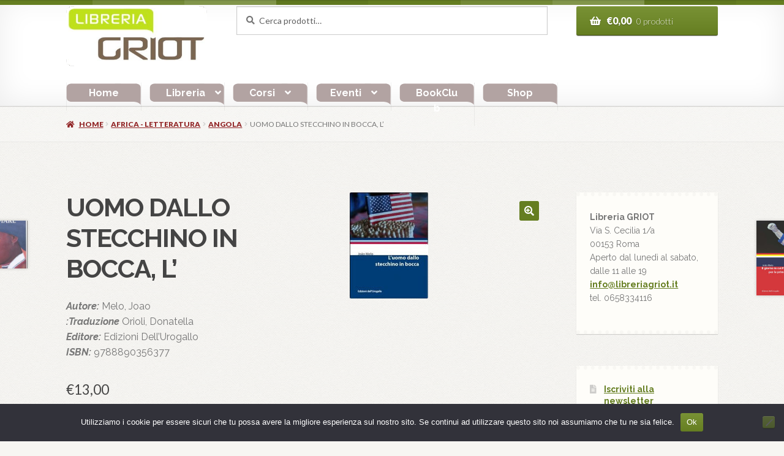

--- FILE ---
content_type: text/html; charset=UTF-8
request_url: https://libreriagriot.it/prodotto/luomo-dallo-stecchino-in-bocca/
body_size: 68018
content:
<!doctype html>
<html lang="it-IT">
<head>
<meta charset="UTF-8">
<meta name="viewport" content="width=device-width, initial-scale=1">
<link rel="profile" href="https://gmpg.org/xfn/11">
<link rel="pingback" href="https://libreriagriot.it/xmlrpc.php">

<meta name='robots' content='index, follow, max-image-preview:large, max-snippet:-1, max-video-preview:-1' />
<script>window._wca = window._wca || [];</script>

	<!-- This site is optimized with the Yoast SEO plugin v26.5 - https://yoast.com/wordpress/plugins/seo/ -->
	<title>UOMO DALLO STECCHINO IN BOCCA, L&#039; - Libreria GRIOT - Roma</title>
	<link rel="canonical" href="https://libreriagriot.it/prodotto/luomo-dallo-stecchino-in-bocca/" />
	<meta property="og:locale" content="it_IT" />
	<meta property="og:type" content="article" />
	<meta property="og:title" content="UOMO DALLO STECCHINO IN BOCCA, L&#039; - Libreria GRIOT - Roma" />
	<meta property="og:description" content="Autore: Melo, Joao :Traduzione Orioli, Donatella Editore: Edizioni Dell&#039;Urogallo ISBN: 9788890356377" />
	<meta property="og:url" content="https://libreriagriot.it/prodotto/luomo-dallo-stecchino-in-bocca/" />
	<meta property="og:site_name" content="Libreria GRIOT - Roma" />
	<meta property="article:publisher" content="https://www.facebook.com/LibreriaGRIOT" />
	<meta property="article:modified_time" content="2025-11-08T11:51:09+00:00" />
	<meta property="og:image" content="https://libreriagriot.it/wp-content/uploads/2020/12/9788890356377.jpg" />
	<meta property="og:image:width" content="128" />
	<meta property="og:image:height" content="173" />
	<meta property="og:image:type" content="image/jpeg" />
	<meta name="twitter:card" content="summary_large_image" />
	<meta name="twitter:label1" content="Tempo di lettura stimato" />
	<meta name="twitter:data1" content="1 minuto" />
	<script type="application/ld+json" class="yoast-schema-graph">{"@context":"https://schema.org","@graph":[{"@type":"WebPage","@id":"https://libreriagriot.it/prodotto/luomo-dallo-stecchino-in-bocca/","url":"https://libreriagriot.it/prodotto/luomo-dallo-stecchino-in-bocca/","name":"UOMO DALLO STECCHINO IN BOCCA, L' - Libreria GRIOT - Roma","isPartOf":{"@id":"https://libreriagriot.it/#website"},"primaryImageOfPage":{"@id":"https://libreriagriot.it/prodotto/luomo-dallo-stecchino-in-bocca/#primaryimage"},"image":{"@id":"https://libreriagriot.it/prodotto/luomo-dallo-stecchino-in-bocca/#primaryimage"},"thumbnailUrl":"https://libreriagriot.it/wp-content/uploads/2020/12/9788890356377.jpg","datePublished":"2020-12-02T16:34:03+00:00","dateModified":"2025-11-08T11:51:09+00:00","breadcrumb":{"@id":"https://libreriagriot.it/prodotto/luomo-dallo-stecchino-in-bocca/#breadcrumb"},"inLanguage":"it-IT","potentialAction":[{"@type":"ReadAction","target":["https://libreriagriot.it/prodotto/luomo-dallo-stecchino-in-bocca/"]}]},{"@type":"ImageObject","inLanguage":"it-IT","@id":"https://libreriagriot.it/prodotto/luomo-dallo-stecchino-in-bocca/#primaryimage","url":"https://libreriagriot.it/wp-content/uploads/2020/12/9788890356377.jpg","contentUrl":"https://libreriagriot.it/wp-content/uploads/2020/12/9788890356377.jpg","width":128,"height":173},{"@type":"BreadcrumbList","@id":"https://libreriagriot.it/prodotto/luomo-dallo-stecchino-in-bocca/#breadcrumb","itemListElement":[{"@type":"ListItem","position":1,"name":"Home","item":"https://libreriagriot.it/"},{"@type":"ListItem","position":2,"name":"Shop","item":"https://libreriagriot.it/negozio/"},{"@type":"ListItem","position":3,"name":"UOMO DALLO STECCHINO IN BOCCA, L&#8217;"}]},{"@type":"WebSite","@id":"https://libreriagriot.it/#website","url":"https://libreriagriot.it/","name":"Libreria GRIOT - Roma","description":"Dall&#039;Africa c&#039;è sempre qualcosa di nuovo","publisher":{"@id":"https://libreriagriot.it/#organization"},"potentialAction":[{"@type":"SearchAction","target":{"@type":"EntryPoint","urlTemplate":"https://libreriagriot.it/?s={search_term_string}"},"query-input":{"@type":"PropertyValueSpecification","valueRequired":true,"valueName":"search_term_string"}}],"inLanguage":"it-IT"},{"@type":"Organization","@id":"https://libreriagriot.it/#organization","name":"Libreria GRIOT","url":"https://libreriagriot.it/","logo":{"@type":"ImageObject","inLanguage":"it-IT","@id":"https://libreriagriot.it/#/schema/logo/image/","url":"https://libreriagriot.it/wp-content/uploads/2021/03/Logo_griot_lib.png","contentUrl":"https://libreriagriot.it/wp-content/uploads/2021/03/Logo_griot_lib.png","width":867,"height":326,"caption":"Libreria GRIOT"},"image":{"@id":"https://libreriagriot.it/#/schema/logo/image/"},"sameAs":["https://www.facebook.com/LibreriaGRIOT","https://www.instagram.com/libreriagriot/"]}]}</script>
	<!-- / Yoast SEO plugin. -->


<link rel='dns-prefetch' href='//www.googletagmanager.com' />
<link rel='dns-prefetch' href='//stats.wp.com' />
<link rel='dns-prefetch' href='//fonts.googleapis.com' />
<link rel="alternate" type="application/rss+xml" title="Libreria GRIOT - Roma &raquo; Feed" href="https://libreriagriot.it/feed/" />
<link rel="alternate" type="application/rss+xml" title="Libreria GRIOT - Roma &raquo; Feed dei commenti" href="https://libreriagriot.it/comments/feed/" />
<link rel="alternate" type="text/calendar" title="Libreria GRIOT - Roma &raquo; iCal Feed" href="https://libreriagriot.it/prossimi-eventi/?ical=1" />
<link rel="alternate" title="oEmbed (JSON)" type="application/json+oembed" href="https://libreriagriot.it/wp-json/oembed/1.0/embed?url=https%3A%2F%2Flibreriagriot.it%2Fprodotto%2Fluomo-dallo-stecchino-in-bocca%2F" />
<link rel="alternate" title="oEmbed (XML)" type="text/xml+oembed" href="https://libreriagriot.it/wp-json/oembed/1.0/embed?url=https%3A%2F%2Flibreriagriot.it%2Fprodotto%2Fluomo-dallo-stecchino-in-bocca%2F&#038;format=xml" />
<style id='wp-img-auto-sizes-contain-inline-css'>
img:is([sizes=auto i],[sizes^="auto," i]){contain-intrinsic-size:3000px 1500px}
/*# sourceURL=wp-img-auto-sizes-contain-inline-css */
</style>

<link rel='stylesheet' id='wcpcsup-main-css' href='https://libreriagriot.it/wp-content/plugins/woo-product-carousel-slider-and-grid-ultimate/assets/css/style.css' media='all' />
<link rel='stylesheet' id='wcpcsup-swmodal-css' href='https://libreriagriot.it/wp-content/plugins/woo-product-carousel-slider-and-grid-ultimate/assets/css/swmodal.css' media='all' />
<link rel='stylesheet' id='wcpcsup-swiper-css' href='https://libreriagriot.it/wp-content/plugins/woo-product-carousel-slider-and-grid-ultimate/assets/css/swiper-bundle.min.css' media='all' />
<style id='wp-emoji-styles-inline-css'>

	img.wp-smiley, img.emoji {
		display: inline !important;
		border: none !important;
		box-shadow: none !important;
		height: 1em !important;
		width: 1em !important;
		margin: 0 0.07em !important;
		vertical-align: -0.1em !important;
		background: none !important;
		padding: 0 !important;
	}
/*# sourceURL=wp-emoji-styles-inline-css */
</style>
<link rel='stylesheet' id='wp-block-library-css' href='https://libreriagriot.it/wp-includes/css/dist/block-library/style.min.css' media='all' />
<style id='global-styles-inline-css'>
:root{--wp--preset--aspect-ratio--square: 1;--wp--preset--aspect-ratio--4-3: 4/3;--wp--preset--aspect-ratio--3-4: 3/4;--wp--preset--aspect-ratio--3-2: 3/2;--wp--preset--aspect-ratio--2-3: 2/3;--wp--preset--aspect-ratio--16-9: 16/9;--wp--preset--aspect-ratio--9-16: 9/16;--wp--preset--color--black: #000000;--wp--preset--color--cyan-bluish-gray: #abb8c3;--wp--preset--color--white: #ffffff;--wp--preset--color--pale-pink: #f78da7;--wp--preset--color--vivid-red: #cf2e2e;--wp--preset--color--luminous-vivid-orange: #ff6900;--wp--preset--color--luminous-vivid-amber: #fcb900;--wp--preset--color--light-green-cyan: #7bdcb5;--wp--preset--color--vivid-green-cyan: #00d084;--wp--preset--color--pale-cyan-blue: #8ed1fc;--wp--preset--color--vivid-cyan-blue: #0693e3;--wp--preset--color--vivid-purple: #9b51e0;--wp--preset--gradient--vivid-cyan-blue-to-vivid-purple: linear-gradient(135deg,rgb(6,147,227) 0%,rgb(155,81,224) 100%);--wp--preset--gradient--light-green-cyan-to-vivid-green-cyan: linear-gradient(135deg,rgb(122,220,180) 0%,rgb(0,208,130) 100%);--wp--preset--gradient--luminous-vivid-amber-to-luminous-vivid-orange: linear-gradient(135deg,rgb(252,185,0) 0%,rgb(255,105,0) 100%);--wp--preset--gradient--luminous-vivid-orange-to-vivid-red: linear-gradient(135deg,rgb(255,105,0) 0%,rgb(207,46,46) 100%);--wp--preset--gradient--very-light-gray-to-cyan-bluish-gray: linear-gradient(135deg,rgb(238,238,238) 0%,rgb(169,184,195) 100%);--wp--preset--gradient--cool-to-warm-spectrum: linear-gradient(135deg,rgb(74,234,220) 0%,rgb(151,120,209) 20%,rgb(207,42,186) 40%,rgb(238,44,130) 60%,rgb(251,105,98) 80%,rgb(254,248,76) 100%);--wp--preset--gradient--blush-light-purple: linear-gradient(135deg,rgb(255,206,236) 0%,rgb(152,150,240) 100%);--wp--preset--gradient--blush-bordeaux: linear-gradient(135deg,rgb(254,205,165) 0%,rgb(254,45,45) 50%,rgb(107,0,62) 100%);--wp--preset--gradient--luminous-dusk: linear-gradient(135deg,rgb(255,203,112) 0%,rgb(199,81,192) 50%,rgb(65,88,208) 100%);--wp--preset--gradient--pale-ocean: linear-gradient(135deg,rgb(255,245,203) 0%,rgb(182,227,212) 50%,rgb(51,167,181) 100%);--wp--preset--gradient--electric-grass: linear-gradient(135deg,rgb(202,248,128) 0%,rgb(113,206,126) 100%);--wp--preset--gradient--midnight: linear-gradient(135deg,rgb(2,3,129) 0%,rgb(40,116,252) 100%);--wp--preset--font-size--small: 14px;--wp--preset--font-size--medium: 23px;--wp--preset--font-size--large: 26px;--wp--preset--font-size--x-large: 42px;--wp--preset--font-size--normal: 16px;--wp--preset--font-size--huge: 37px;--wp--preset--spacing--20: 0.44rem;--wp--preset--spacing--30: 0.67rem;--wp--preset--spacing--40: 1rem;--wp--preset--spacing--50: 1.5rem;--wp--preset--spacing--60: 2.25rem;--wp--preset--spacing--70: 3.38rem;--wp--preset--spacing--80: 5.06rem;--wp--preset--shadow--natural: 6px 6px 9px rgba(0, 0, 0, 0.2);--wp--preset--shadow--deep: 12px 12px 50px rgba(0, 0, 0, 0.4);--wp--preset--shadow--sharp: 6px 6px 0px rgba(0, 0, 0, 0.2);--wp--preset--shadow--outlined: 6px 6px 0px -3px rgb(255, 255, 255), 6px 6px rgb(0, 0, 0);--wp--preset--shadow--crisp: 6px 6px 0px rgb(0, 0, 0);}:root :where(.is-layout-flow) > :first-child{margin-block-start: 0;}:root :where(.is-layout-flow) > :last-child{margin-block-end: 0;}:root :where(.is-layout-flow) > *{margin-block-start: 24px;margin-block-end: 0;}:root :where(.is-layout-constrained) > :first-child{margin-block-start: 0;}:root :where(.is-layout-constrained) > :last-child{margin-block-end: 0;}:root :where(.is-layout-constrained) > *{margin-block-start: 24px;margin-block-end: 0;}:root :where(.is-layout-flex){gap: 24px;}:root :where(.is-layout-grid){gap: 24px;}body .is-layout-flex{display: flex;}.is-layout-flex{flex-wrap: wrap;align-items: center;}.is-layout-flex > :is(*, div){margin: 0;}body .is-layout-grid{display: grid;}.is-layout-grid > :is(*, div){margin: 0;}.has-black-color{color: var(--wp--preset--color--black) !important;}.has-cyan-bluish-gray-color{color: var(--wp--preset--color--cyan-bluish-gray) !important;}.has-white-color{color: var(--wp--preset--color--white) !important;}.has-pale-pink-color{color: var(--wp--preset--color--pale-pink) !important;}.has-vivid-red-color{color: var(--wp--preset--color--vivid-red) !important;}.has-luminous-vivid-orange-color{color: var(--wp--preset--color--luminous-vivid-orange) !important;}.has-luminous-vivid-amber-color{color: var(--wp--preset--color--luminous-vivid-amber) !important;}.has-light-green-cyan-color{color: var(--wp--preset--color--light-green-cyan) !important;}.has-vivid-green-cyan-color{color: var(--wp--preset--color--vivid-green-cyan) !important;}.has-pale-cyan-blue-color{color: var(--wp--preset--color--pale-cyan-blue) !important;}.has-vivid-cyan-blue-color{color: var(--wp--preset--color--vivid-cyan-blue) !important;}.has-vivid-purple-color{color: var(--wp--preset--color--vivid-purple) !important;}.has-black-background-color{background-color: var(--wp--preset--color--black) !important;}.has-cyan-bluish-gray-background-color{background-color: var(--wp--preset--color--cyan-bluish-gray) !important;}.has-white-background-color{background-color: var(--wp--preset--color--white) !important;}.has-pale-pink-background-color{background-color: var(--wp--preset--color--pale-pink) !important;}.has-vivid-red-background-color{background-color: var(--wp--preset--color--vivid-red) !important;}.has-luminous-vivid-orange-background-color{background-color: var(--wp--preset--color--luminous-vivid-orange) !important;}.has-luminous-vivid-amber-background-color{background-color: var(--wp--preset--color--luminous-vivid-amber) !important;}.has-light-green-cyan-background-color{background-color: var(--wp--preset--color--light-green-cyan) !important;}.has-vivid-green-cyan-background-color{background-color: var(--wp--preset--color--vivid-green-cyan) !important;}.has-pale-cyan-blue-background-color{background-color: var(--wp--preset--color--pale-cyan-blue) !important;}.has-vivid-cyan-blue-background-color{background-color: var(--wp--preset--color--vivid-cyan-blue) !important;}.has-vivid-purple-background-color{background-color: var(--wp--preset--color--vivid-purple) !important;}.has-black-border-color{border-color: var(--wp--preset--color--black) !important;}.has-cyan-bluish-gray-border-color{border-color: var(--wp--preset--color--cyan-bluish-gray) !important;}.has-white-border-color{border-color: var(--wp--preset--color--white) !important;}.has-pale-pink-border-color{border-color: var(--wp--preset--color--pale-pink) !important;}.has-vivid-red-border-color{border-color: var(--wp--preset--color--vivid-red) !important;}.has-luminous-vivid-orange-border-color{border-color: var(--wp--preset--color--luminous-vivid-orange) !important;}.has-luminous-vivid-amber-border-color{border-color: var(--wp--preset--color--luminous-vivid-amber) !important;}.has-light-green-cyan-border-color{border-color: var(--wp--preset--color--light-green-cyan) !important;}.has-vivid-green-cyan-border-color{border-color: var(--wp--preset--color--vivid-green-cyan) !important;}.has-pale-cyan-blue-border-color{border-color: var(--wp--preset--color--pale-cyan-blue) !important;}.has-vivid-cyan-blue-border-color{border-color: var(--wp--preset--color--vivid-cyan-blue) !important;}.has-vivid-purple-border-color{border-color: var(--wp--preset--color--vivid-purple) !important;}.has-vivid-cyan-blue-to-vivid-purple-gradient-background{background: var(--wp--preset--gradient--vivid-cyan-blue-to-vivid-purple) !important;}.has-light-green-cyan-to-vivid-green-cyan-gradient-background{background: var(--wp--preset--gradient--light-green-cyan-to-vivid-green-cyan) !important;}.has-luminous-vivid-amber-to-luminous-vivid-orange-gradient-background{background: var(--wp--preset--gradient--luminous-vivid-amber-to-luminous-vivid-orange) !important;}.has-luminous-vivid-orange-to-vivid-red-gradient-background{background: var(--wp--preset--gradient--luminous-vivid-orange-to-vivid-red) !important;}.has-very-light-gray-to-cyan-bluish-gray-gradient-background{background: var(--wp--preset--gradient--very-light-gray-to-cyan-bluish-gray) !important;}.has-cool-to-warm-spectrum-gradient-background{background: var(--wp--preset--gradient--cool-to-warm-spectrum) !important;}.has-blush-light-purple-gradient-background{background: var(--wp--preset--gradient--blush-light-purple) !important;}.has-blush-bordeaux-gradient-background{background: var(--wp--preset--gradient--blush-bordeaux) !important;}.has-luminous-dusk-gradient-background{background: var(--wp--preset--gradient--luminous-dusk) !important;}.has-pale-ocean-gradient-background{background: var(--wp--preset--gradient--pale-ocean) !important;}.has-electric-grass-gradient-background{background: var(--wp--preset--gradient--electric-grass) !important;}.has-midnight-gradient-background{background: var(--wp--preset--gradient--midnight) !important;}.has-small-font-size{font-size: var(--wp--preset--font-size--small) !important;}.has-medium-font-size{font-size: var(--wp--preset--font-size--medium) !important;}.has-large-font-size{font-size: var(--wp--preset--font-size--large) !important;}.has-x-large-font-size{font-size: var(--wp--preset--font-size--x-large) !important;}
/*# sourceURL=global-styles-inline-css */
</style>

<style id='classic-theme-styles-inline-css'>
/*! This file is auto-generated */
.wp-block-button__link{color:#fff;background-color:#32373c;border-radius:9999px;box-shadow:none;text-decoration:none;padding:calc(.667em + 2px) calc(1.333em + 2px);font-size:1.125em}.wp-block-file__button{background:#32373c;color:#fff;text-decoration:none}
/*# sourceURL=/wp-includes/css/classic-themes.min.css */
</style>
<link rel='stylesheet' id='storefront-gutenberg-blocks-css' href='https://libreriagriot.it/wp-content/themes/storefront/assets/css/base/gutenberg-blocks.css' media='all' />
<style id='storefront-gutenberg-blocks-inline-css'>

				.wp-block-button__link:not(.has-text-color) {
					color: #ffffff;
				}

				.wp-block-button__link:not(.has-text-color):hover,
				.wp-block-button__link:not(.has-text-color):focus,
				.wp-block-button__link:not(.has-text-color):active {
					color: #ffffff;
				}

				.wp-block-button__link:not(.has-background) {
					background-color: #657E21;
				}

				.wp-block-button__link:not(.has-background):hover,
				.wp-block-button__link:not(.has-background):focus,
				.wp-block-button__link:not(.has-background):active {
					border-color: #4c6508;
					background-color: #4c6508;
				}

				.wc-block-grid__products .wc-block-grid__product .wp-block-button__link {
					background-color: #657E21;
					border-color: #657E21;
					color: #ffffff;
				}

				.wp-block-quote footer,
				.wp-block-quote cite,
				.wp-block-quote__citation {
					color: #777777;
				}

				.wp-block-pullquote cite,
				.wp-block-pullquote footer,
				.wp-block-pullquote__citation {
					color: #777777;
				}

				.wp-block-image figcaption {
					color: #777777;
				}

				.wp-block-separator.is-style-dots::before {
					color: #444444;
				}

				.wp-block-file a.wp-block-file__button {
					color: #ffffff;
					background-color: #657E21;
					border-color: #657E21;
				}

				.wp-block-file a.wp-block-file__button:hover,
				.wp-block-file a.wp-block-file__button:focus,
				.wp-block-file a.wp-block-file__button:active {
					color: #ffffff;
					background-color: #4c6508;
				}

				.wp-block-code,
				.wp-block-preformatted pre {
					color: #777777;
				}

				.wp-block-table:not( .has-background ):not( .is-style-stripes ) tbody tr:nth-child(2n) td {
					background-color: #f5f4f0;
				}

				.wp-block-cover .wp-block-cover__inner-container h1:not(.has-text-color),
				.wp-block-cover .wp-block-cover__inner-container h2:not(.has-text-color),
				.wp-block-cover .wp-block-cover__inner-container h3:not(.has-text-color),
				.wp-block-cover .wp-block-cover__inner-container h4:not(.has-text-color),
				.wp-block-cover .wp-block-cover__inner-container h5:not(.has-text-color),
				.wp-block-cover .wp-block-cover__inner-container h6:not(.has-text-color) {
					color: #000000;
				}

				div.wc-block-components-price-slider__range-input-progress,
				.rtl .wc-block-components-price-slider__range-input-progress {
					--range-color: #657E21;
				}

				/* Target only IE11 */
				@media all and (-ms-high-contrast: none), (-ms-high-contrast: active) {
					.wc-block-components-price-slider__range-input-progress {
						background: #657E21;
					}
				}

				.wc-block-components-button:not(.is-link) {
					background-color: #922627;
					color: #ffffff;
				}

				.wc-block-components-button:not(.is-link):hover,
				.wc-block-components-button:not(.is-link):focus,
				.wc-block-components-button:not(.is-link):active {
					background-color: #790d0e;
					color: #ffffff;
				}

				.wc-block-components-button:not(.is-link):disabled {
					background-color: #922627;
					color: #ffffff;
				}

				.wc-block-cart__submit-container {
					background-color: #F7F6F2;
				}

				.wc-block-cart__submit-container::before {
					color: rgba(212,211,207,0.5);
				}

				.wc-block-components-order-summary-item__quantity {
					background-color: #F7F6F2;
					border-color: #777777;
					box-shadow: 0 0 0 2px #F7F6F2;
					color: #777777;
				}
			
/*# sourceURL=storefront-gutenberg-blocks-inline-css */
</style>
<link rel='stylesheet' id='cookie-notice-front-css' href='https://libreriagriot.it/wp-content/plugins/cookie-notice/css/front.min.css' media='all' />
<link rel='stylesheet' id='latest-post-shortcode-lps-block-style-css' href='https://libreriagriot.it/wp-content/plugins/latest-post-shortcode/lps-block/build/style-view.css' media='all' />
<link rel='stylesheet' id='SFSImainCss-css' href='https://libreriagriot.it/wp-content/plugins/ultimate-social-media-icons/css/sfsi-style.css' media='all' />
<link rel='stylesheet' id='photoswipe-css' href='https://libreriagriot.it/wp-content/plugins/woocommerce/assets/css/photoswipe/photoswipe.min.css' media='all' />
<link rel='stylesheet' id='photoswipe-default-skin-css' href='https://libreriagriot.it/wp-content/plugins/woocommerce/assets/css/photoswipe/default-skin/default-skin.min.css' media='all' />
<style id='woocommerce-inline-inline-css'>
.woocommerce form .form-row .required { visibility: visible; }
/*# sourceURL=woocommerce-inline-inline-css */
</style>
<link rel='stylesheet' id='WCPAY_EXPRESS_CHECKOUT_ECE-css' href='https://libreriagriot.it/wp-content/plugins/woocommerce-payments/dist/express-checkout.css' media='all' />
<link rel='stylesheet' id='storefront-style-css' href='https://libreriagriot.it/wp-content/themes/storefront/style.css' media='all' />
<style id='storefront-style-inline-css'>

			.main-navigation ul li a,
			.site-title a,
			ul.menu li a,
			.site-branding h1 a,
			button.menu-toggle,
			button.menu-toggle:hover,
			.handheld-navigation .dropdown-toggle {
				color: #657E21;
			}

			button.menu-toggle,
			button.menu-toggle:hover {
				border-color: #657E21;
			}

			.main-navigation ul li a:hover,
			.main-navigation ul li:hover > a,
			.site-title a:hover,
			.site-header ul.menu li.current-menu-item > a {
				color: #a6bf62;
			}

			table:not( .has-background ) th {
				background-color: #f0efeb;
			}

			table:not( .has-background ) tbody td {
				background-color: #f5f4f0;
			}

			table:not( .has-background ) tbody tr:nth-child(2n) td,
			fieldset,
			fieldset legend {
				background-color: #f3f2ee;
			}

			.site-header,
			.secondary-navigation ul ul,
			.main-navigation ul.menu > li.menu-item-has-children:after,
			.secondary-navigation ul.menu ul,
			.storefront-handheld-footer-bar,
			.storefront-handheld-footer-bar ul li > a,
			.storefront-handheld-footer-bar ul li.search .site-search,
			button.menu-toggle,
			button.menu-toggle:hover {
				background-color: #ffffff;
			}

			p.site-description,
			.site-header,
			.storefront-handheld-footer-bar {
				color: #444444;
			}

			button.menu-toggle:after,
			button.menu-toggle:before,
			button.menu-toggle span:before {
				background-color: #657E21;
			}

			h1, h2, h3, h4, h5, h6, .wc-block-grid__product-title {
				color: #444444;
			}

			.widget h1 {
				border-bottom-color: #444444;
			}

			body,
			.secondary-navigation a {
				color: #777777;
			}

			.widget-area .widget a,
			.hentry .entry-header .posted-on a,
			.hentry .entry-header .post-author a,
			.hentry .entry-header .post-comments a,
			.hentry .entry-header .byline a {
				color: #7c7c7c;
			}

			a {
				color: #657E21;
			}

			a:focus,
			button:focus,
			.button.alt:focus,
			input:focus,
			textarea:focus,
			input[type="button"]:focus,
			input[type="reset"]:focus,
			input[type="submit"]:focus,
			input[type="email"]:focus,
			input[type="tel"]:focus,
			input[type="url"]:focus,
			input[type="password"]:focus,
			input[type="search"]:focus {
				outline-color: #657E21;
			}

			button, input[type="button"], input[type="reset"], input[type="submit"], .button, .widget a.button {
				background-color: #657E21;
				border-color: #657E21;
				color: #ffffff;
			}

			button:hover, input[type="button"]:hover, input[type="reset"]:hover, input[type="submit"]:hover, .button:hover, .widget a.button:hover {
				background-color: #4c6508;
				border-color: #4c6508;
				color: #ffffff;
			}

			button.alt, input[type="button"].alt, input[type="reset"].alt, input[type="submit"].alt, .button.alt, .widget-area .widget a.button.alt {
				background-color: #922627;
				border-color: #922627;
				color: #ffffff;
			}

			button.alt:hover, input[type="button"].alt:hover, input[type="reset"].alt:hover, input[type="submit"].alt:hover, .button.alt:hover, .widget-area .widget a.button.alt:hover {
				background-color: #790d0e;
				border-color: #790d0e;
				color: #ffffff;
			}

			.pagination .page-numbers li .page-numbers.current {
				background-color: #deddd9;
				color: #6d6d6d;
			}

			#comments .comment-list .comment-content .comment-text {
				background-color: #f0efeb;
			}

			.site-footer {
				background-color: #ffffff;
				color: #777777;
			}

			.site-footer a:not(.button):not(.components-button) {
				color: #657E21;
			}

			.site-footer .storefront-handheld-footer-bar a:not(.button):not(.components-button) {
				color: #657E21;
			}

			.site-footer h1, .site-footer h2, .site-footer h3, .site-footer h4, .site-footer h5, .site-footer h6, .site-footer .widget .widget-title, .site-footer .widget .widgettitle {
				color: #444444;
			}

			.page-template-template-homepage.has-post-thumbnail .type-page.has-post-thumbnail .entry-title {
				color: #000000;
			}

			.page-template-template-homepage.has-post-thumbnail .type-page.has-post-thumbnail .entry-content {
				color: #000000;
			}

			@media screen and ( min-width: 768px ) {
				.secondary-navigation ul.menu a:hover {
					color: #5d5d5d;
				}

				.secondary-navigation ul.menu a {
					color: #444444;
				}

				.main-navigation ul.menu ul.sub-menu,
				.main-navigation ul.nav-menu ul.children {
					background-color: #f0f0f0;
				}

				.site-header {
					border-bottom-color: #f0f0f0;
				}
			}
/*# sourceURL=storefront-style-inline-css */
</style>
<link rel='stylesheet' id='storefront-icons-css' href='https://libreriagriot.it/wp-content/themes/storefront/assets/css/base/icons.css' media='all' />
<link rel='stylesheet' id='storefront-fonts-css' href='https://fonts.googleapis.com/css?family=Source+Sans+Pro%3A400%2C300%2C300italic%2C400italic%2C600%2C700%2C900&#038;subset=latin%2Clatin-ext&#038;ver=4.6.2' media='all' />
<link rel='stylesheet' id='storefront-jetpack-widgets-css' href='https://libreriagriot.it/wp-content/themes/storefront/assets/css/jetpack/widgets.css' media='all' />
<link rel='stylesheet' id='wcgwp-css-css' href='https://libreriagriot.it/wp-content/plugins/woocommerce-gift-wrapper/assets/v6/css/wcgwp.min.css' media='all' />
<link rel='stylesheet' id='wcgwp-modal-css-css' href='https://libreriagriot.it/wp-content/plugins/woocommerce-gift-wrapper/assets/v6/css/wcgwp-modal.min.css' media='all' />
<link rel='stylesheet' id='storefront-woocommerce-style-css' href='https://libreriagriot.it/wp-content/themes/storefront/assets/css/woocommerce/woocommerce.css' media='all' />
<style id='storefront-woocommerce-style-inline-css'>
@font-face {
				font-family: star;
				src: url(https://libreriagriot.it/wp-content/plugins/woocommerce/assets/fonts/star.eot);
				src:
					url(https://libreriagriot.it/wp-content/plugins/woocommerce/assets/fonts/star.eot?#iefix) format("embedded-opentype"),
					url(https://libreriagriot.it/wp-content/plugins/woocommerce/assets/fonts/star.woff) format("woff"),
					url(https://libreriagriot.it/wp-content/plugins/woocommerce/assets/fonts/star.ttf) format("truetype"),
					url(https://libreriagriot.it/wp-content/plugins/woocommerce/assets/fonts/star.svg#star) format("svg");
				font-weight: 400;
				font-style: normal;
			}
			@font-face {
				font-family: WooCommerce;
				src: url(https://libreriagriot.it/wp-content/plugins/woocommerce/assets/fonts/WooCommerce.eot);
				src:
					url(https://libreriagriot.it/wp-content/plugins/woocommerce/assets/fonts/WooCommerce.eot?#iefix) format("embedded-opentype"),
					url(https://libreriagriot.it/wp-content/plugins/woocommerce/assets/fonts/WooCommerce.woff) format("woff"),
					url(https://libreriagriot.it/wp-content/plugins/woocommerce/assets/fonts/WooCommerce.ttf) format("truetype"),
					url(https://libreriagriot.it/wp-content/plugins/woocommerce/assets/fonts/WooCommerce.svg#WooCommerce) format("svg");
				font-weight: 400;
				font-style: normal;
			}

			a.cart-contents,
			.site-header-cart .widget_shopping_cart a {
				color: #657E21;
			}

			a.cart-contents:hover,
			.site-header-cart .widget_shopping_cart a:hover,
			.site-header-cart:hover > li > a {
				color: #a6bf62;
			}

			table.cart td.product-remove,
			table.cart td.actions {
				border-top-color: #F7F6F2;
			}

			.storefront-handheld-footer-bar ul li.cart .count {
				background-color: #657E21;
				color: #ffffff;
				border-color: #ffffff;
			}

			.woocommerce-tabs ul.tabs li.active a,
			ul.products li.product .price,
			.onsale,
			.wc-block-grid__product-onsale,
			.widget_search form:before,
			.widget_product_search form:before {
				color: #777777;
			}

			.woocommerce-breadcrumb a,
			a.woocommerce-review-link,
			.product_meta a {
				color: #7c7c7c;
			}

			.wc-block-grid__product-onsale,
			.onsale {
				border-color: #777777;
			}

			.star-rating span:before,
			.quantity .plus, .quantity .minus,
			p.stars a:hover:after,
			p.stars a:after,
			.star-rating span:before,
			#payment .payment_methods li input[type=radio]:first-child:checked+label:before {
				color: #657E21;
			}

			.widget_price_filter .ui-slider .ui-slider-range,
			.widget_price_filter .ui-slider .ui-slider-handle {
				background-color: #657E21;
			}

			.order_details {
				background-color: #f0efeb;
			}

			.order_details > li {
				border-bottom: 1px dotted #dbdad6;
			}

			.order_details:before,
			.order_details:after {
				background: -webkit-linear-gradient(transparent 0,transparent 0),-webkit-linear-gradient(135deg,#f0efeb 33.33%,transparent 33.33%),-webkit-linear-gradient(45deg,#f0efeb 33.33%,transparent 33.33%)
			}

			#order_review {
				background-color: #F7F6F2;
			}

			#payment .payment_methods > li .payment_box,
			#payment .place-order {
				background-color: #f2f1ed;
			}

			#payment .payment_methods > li:not(.woocommerce-notice) {
				background-color: #edece8;
			}

			#payment .payment_methods > li:not(.woocommerce-notice):hover {
				background-color: #e8e7e3;
			}

			.woocommerce-pagination .page-numbers li .page-numbers.current {
				background-color: #deddd9;
				color: #6d6d6d;
			}

			.wc-block-grid__product-onsale,
			.onsale,
			.woocommerce-pagination .page-numbers li .page-numbers:not(.current) {
				color: #777777;
			}

			p.stars a:before,
			p.stars a:hover~a:before,
			p.stars.selected a.active~a:before {
				color: #777777;
			}

			p.stars.selected a.active:before,
			p.stars:hover a:before,
			p.stars.selected a:not(.active):before,
			p.stars.selected a.active:before {
				color: #657E21;
			}

			.single-product div.product .woocommerce-product-gallery .woocommerce-product-gallery__trigger {
				background-color: #657E21;
				color: #ffffff;
			}

			.single-product div.product .woocommerce-product-gallery .woocommerce-product-gallery__trigger:hover {
				background-color: #4c6508;
				border-color: #4c6508;
				color: #ffffff;
			}

			.button.added_to_cart:focus,
			.button.wc-forward:focus {
				outline-color: #657E21;
			}

			.added_to_cart,
			.site-header-cart .widget_shopping_cart a.button,
			.wc-block-grid__products .wc-block-grid__product .wp-block-button__link {
				background-color: #657E21;
				border-color: #657E21;
				color: #ffffff;
			}

			.added_to_cart:hover,
			.site-header-cart .widget_shopping_cart a.button:hover,
			.wc-block-grid__products .wc-block-grid__product .wp-block-button__link:hover {
				background-color: #4c6508;
				border-color: #4c6508;
				color: #ffffff;
			}

			.added_to_cart.alt, .added_to_cart, .widget a.button.checkout {
				background-color: #922627;
				border-color: #922627;
				color: #ffffff;
			}

			.added_to_cart.alt:hover, .added_to_cart:hover, .widget a.button.checkout:hover {
				background-color: #790d0e;
				border-color: #790d0e;
				color: #ffffff;
			}

			.button.loading {
				color: #657E21;
			}

			.button.loading:hover {
				background-color: #657E21;
			}

			.button.loading:after {
				color: #ffffff;
			}

			@media screen and ( min-width: 768px ) {
				.site-header-cart .widget_shopping_cart,
				.site-header .product_list_widget li .quantity {
					color: #444444;
				}

				.site-header-cart .widget_shopping_cart .buttons,
				.site-header-cart .widget_shopping_cart .total {
					background-color: #f5f5f5;
				}

				.site-header-cart .widget_shopping_cart {
					background-color: #f0f0f0;
				}
			}
				.storefront-product-pagination a {
					color: #777777;
					background-color: #F7F6F2;
				}
				.storefront-sticky-add-to-cart {
					color: #777777;
					background-color: #F7F6F2;
				}

				.storefront-sticky-add-to-cart a:not(.button) {
					color: #657E21;
				}
/*# sourceURL=storefront-woocommerce-style-inline-css */
</style>
<link rel='stylesheet' id='storefront-child-style-css' href='https://libreriagriot.it/wp-content/themes/bookshop/style.css' media='all' />
<style id='storefront-child-style-inline-css'>

				.secondary-navigation ul.menu li a,
				.woocommerce-breadcrumb a,
				ul.products li.product .price,
				.star-rating span:before {
					color: #922627;
				}

				.site-header-cart .widget_shopping_cart, .main-navigation ul.menu ul.sub-menu, .main-navigation ul.nav-menu ul.children {
					background-color: #ffffff;
				}

				.star-rating:before {
					color: #777777;
				}

				.single-product div.product .summary .price,
				#reviews .commentlist li .review-meta strong,
				.main-navigation ul li.smm-active .widget h3.widget-title {
					color: #444444;
				}

				ul.products li.product h3,
				ul.products li.product .button,
				ul.products li.product .added_to_cart,
				.widget-area .widget a:not(.button) {
					color: #657E21;
				}

				.main-navigation ul li .smm-mega-menu ul.products li.product a.button.add_to_cart_button,
				.main-navigation ul li .smm-mega-menu ul.products li.product a.added_to_cart,
				.main-navigation ul li .smm-mega-menu ul.products li.product a.button.add_to_cart_button:hover,
				.main-navigation ul li .smm-mega-menu ul.products li.product a.added_to_cart:hover,
				.main-navigation ul li .smm-mega-menu ul.products li.product a.button.product_type_grouped,
				.main-navigation ul li .smm-mega-menu ul.products li.product a.button.product_type_grouped:hover {
					color: #657E21 !important;
					background-color: transparent !important;
				}

				.widget-area .widget a:hover,
				.main-navigation ul li a:hover,
				.main-navigation ul li:hover > a,
				.site-title a:hover, a.cart-contents:hover,
				.site-header-cart .widget_shopping_cart a:hover,
				.site-header-cart:hover > li > a,
				ul.menu li.current-menu-item > a {
					color: #3d5600;
				}

				ul.products li.product .format,
				ul.products li.product .author,
				ul.products li.product .button:before,
				mark {
					color: #777777;
				}

				.onsale {
					background-color: #657E21;
					color: #F7F6F2;
				}

				.secondary-navigation ul.menu li a:hover {
					color: #ba4e4f;
				}

				.site-header:before {
					background-color: #657E21;
				}

				.button,
				button:not(.pswp__button),
				input[type=button],
				input[type=reset],
				input[type=submit],
				.site-header-cart .cart-contents {
					background: #657E21; /* Old browsers */
					background: -moz-linear-gradient(top, #799235 0%, #657E21 100%); /* FF3.6-15 */
					background: -webkit-linear-gradient(top, #799235 0%,#657E21 100%); /* Chrome10-25,Safari5.1-6 */
					background: linear-gradient(to bottom, #799235 0%,#657E21 100%); /* W3C, IE10+, FF16+, Chrome26+, Opera12+, Safari7+ */
					filter: progid:DXImageTransform.Microsoft.gradient( startColorstr="#799235", endColorstr="#657E21",GradientType=0 ); /* IE6-9 */
					color: #ffffff
				}

				.button:hover,
				button:not(.pswp__button):hover,
				input[type=button]:hover,
				input[type=reset]:hover,
				input[type=submit]:hover,
				.site-header-cart .cart-contents:hover {
					background: #657E21; /* Old browsers */
					background: -moz-linear-gradient(top, #657E21 0%, #425b00 100%); /* FF3.6-15 */
					background: -webkit-linear-gradient(top, #657E21 0%,#425b00 100%); /* Chrome10-25,Safari5.1-6 */
					background: linear-gradient(to bottom, #657E21 0%,#425b00 100%); /* W3C, IE10+, FF16+, Chrome26+, Opera12+, Safari7+ */
					filter: progid:DXImageTransform.Microsoft.gradient( startColorstr="#657E21", endColorstr="#425b00",GradientType=0 ); /* IE6-9 */
				}

				.button.alt,
				button.alt,
				input[type=button].alt,
				input[type=reset].alt,
				input[type=submit].alt {
					background: #922627; /* Old browsers */
					background: -moz-linear-gradient(top, #a63a3b 0%, #922627 100%); /* FF3.6-15 */
					background: -webkit-linear-gradient(top, #a63a3b 0%,#922627 100%); /* Chrome10-25,Safari5.1-6 */
					background: linear-gradient(to bottom, #a63a3b 0%,#922627 100%); /* W3C, IE10+, FF16+, Chrome26+, Opera12+, Safari7+ */
					filter: progid:DXImageTransform.Microsoft.gradient( startColorstr="#a63a3b", endColorstr="#922627",GradientType=0 ); /* IE6-9 */
					color: #ffffff
				}

				.button.alt:hover,
				button.alt:hover,
				input[type=button].alt:hover,
				input[type=reset].alt:hover,
				input[type=submit].alt:hover {
					background: #922627; /* Old browsers */
					background: -moz-linear-gradient(top, #922627 0%, #6f0304 100%); /* FF3.6-15 */
					background: -webkit-linear-gradient(top, #922627 0%,#6f0304 100%); /* Chrome10-25,Safari5.1-6 */
					background: linear-gradient(to bottom, #922627 0%,#6f0304 100%); /* W3C, IE10+, FF16+, Chrome26+, Opera12+, Safari7+ */
					filter: progid:DXImageTransform.Microsoft.gradient( startColorstr="#922627", endColorstr="#6f0304",GradientType=0 ); /* IE6-9 */
				}

				.site-header-cart .cart-contents:hover,
				.site-header-cart:hover .cart-contents,
				ul.menu li.current-menu-item > a.cart-contents {
					color: #ffffff
				}

				ul.menu li.current-menu-item > a,
				table th,
				#payment .payment_methods li label {
					color: #444444;
				}

				.main-navigation ul.nav-menu > li:hover > a,
				ul.menu li.current-menu-item > a:not(.cart-contents),
				.main-navigation ul.menu ul,
				.site-header-cart .widget_shopping_cart,
				.smm-mega-menu {
					background: #ffffff;
				}

				.main-navigation ul li.smm-active li:hover a {
					color: #657E21 !important;
				}

				.widget-area .widget,
				table,
				.woocommerce-tabs ul.tabs,
				.storefront-sorting,
				#order_review_heading,
				#order_review {
					background: #fefdf9;
				}

				.widget-area .widget.widget_shopping_cart {
					background: #fffffc;
				}

				.widget-area .widget .widget-title, .widget-area .widget .widgettitle,
				.site-main .storefront-product-section .section-title {
					border-bottom-color: #e8e7e3;
				}

				.widget-area .widget .widget-title:after, .widget-area .widget .widgettitle:after {
					background-color: #e8e7e3;
					border: 2px solid #fefdf9;
					box-shadow: 0 0 0 2px #e8e7e3;
				}

				.site-main .storefront-product-section .section-title:after {
					background-color: #e8e7e3;
					border: 2px solid #F7F6F2;
					box-shadow: 0 0 0 2px #e8e7e3;
				}
/*# sourceURL=storefront-child-style-inline-css */
</style>
<link rel='stylesheet' id='bookshop-fonts-css' href='https://fonts.googleapis.com/css?family=Merriweather%3A400%2C400italic%2C700%7CLato%3A300%2C400%2C400italic%2C700%2C700italic%2C900&#038;subset=latin%2Clatin-ext' media='all' />
<link rel='stylesheet' id='storefront-woocommerce-brands-style-css' href='https://libreriagriot.it/wp-content/themes/storefront/assets/css/woocommerce/extensions/brands.css' media='all' />
<script id="woocommerce-google-analytics-integration-gtag-js-after">
/* Google Analytics for WooCommerce (gtag.js) */
					window.dataLayer = window.dataLayer || [];
					function gtag(){dataLayer.push(arguments);}
					// Set up default consent state.
					for ( const mode of [{"analytics_storage":"denied","ad_storage":"denied","ad_user_data":"denied","ad_personalization":"denied","region":["AT","BE","BG","HR","CY","CZ","DK","EE","FI","FR","DE","GR","HU","IS","IE","IT","LV","LI","LT","LU","MT","NL","NO","PL","PT","RO","SK","SI","ES","SE","GB","CH"]}] || [] ) {
						gtag( "consent", "default", { "wait_for_update": 500, ...mode } );
					}
					gtag("js", new Date());
					gtag("set", "developer_id.dOGY3NW", true);
					gtag("config", "UA-7481410-1", {"track_404":true,"allow_google_signals":false,"logged_in":false,"linker":{"domains":[],"allow_incoming":false},"custom_map":{"dimension1":"logged_in"}});
//# sourceURL=woocommerce-google-analytics-integration-gtag-js-after
</script>
<script src="https://libreriagriot.it/wp-includes/js/dist/vendor/react.min.js" id="react-js"></script>
<script src="https://libreriagriot.it/wp-includes/js/dist/vendor/react-dom.min.js" id="react-dom-js"></script>
<script src="https://libreriagriot.it/wp-includes/js/dist/vendor/react-jsx-runtime.min.js" id="react-jsx-runtime-js"></script>
<script src="https://libreriagriot.it/wp-includes/js/dist/dom-ready.min.js" id="wp-dom-ready-js"></script>
<script src="https://libreriagriot.it/wp-includes/js/dist/hooks.min.js" id="wp-hooks-js"></script>
<script src="https://libreriagriot.it/wp-includes/js/dist/i18n.min.js" id="wp-i18n-js"></script>
<script id="wp-i18n-js-after">
wp.i18n.setLocaleData( { 'text direction\u0004ltr': [ 'ltr' ] } );
//# sourceURL=wp-i18n-js-after
</script>
<script id="wp-a11y-js-translations">
( function( domain, translations ) {
	var localeData = translations.locale_data[ domain ] || translations.locale_data.messages;
	localeData[""].domain = domain;
	wp.i18n.setLocaleData( localeData, domain );
} )( "default", {"translation-revision-date":"2025-12-01 17:41:18+0000","generator":"GlotPress\/4.0.3","domain":"messages","locale_data":{"messages":{"":{"domain":"messages","plural-forms":"nplurals=2; plural=n != 1;","lang":"it"},"Notifications":["Notifiche"]}},"comment":{"reference":"wp-includes\/js\/dist\/a11y.js"}} );
//# sourceURL=wp-a11y-js-translations
</script>
<script src="https://libreriagriot.it/wp-includes/js/dist/a11y.min.js" id="wp-a11y-js"></script>
<script src="https://libreriagriot.it/wp-includes/js/dist/url.min.js" id="wp-url-js"></script>
<script id="wp-api-fetch-js-translations">
( function( domain, translations ) {
	var localeData = translations.locale_data[ domain ] || translations.locale_data.messages;
	localeData[""].domain = domain;
	wp.i18n.setLocaleData( localeData, domain );
} )( "default", {"translation-revision-date":"2025-12-01 17:41:18+0000","generator":"GlotPress\/4.0.3","domain":"messages","locale_data":{"messages":{"":{"domain":"messages","plural-forms":"nplurals=2; plural=n != 1;","lang":"it"},"Could not get a valid response from the server.":["Impossibile ottenere una risposta valida dal server."],"Unable to connect. Please check your Internet connection.":["Impossibile connettersi. Verifica la connessione a Internet."],"Media upload failed. If this is a photo or a large image, please scale it down and try again.":["Caricamento dei media fallito. Se si tratta di una foto oppure di un'immagine grande, ridimensionala e riprova."],"The response is not a valid JSON response.":["La risposta non \u00e8 una risposta JSON valida."]}},"comment":{"reference":"wp-includes\/js\/dist\/api-fetch.js"}} );
//# sourceURL=wp-api-fetch-js-translations
</script>
<script src="https://libreriagriot.it/wp-includes/js/dist/api-fetch.min.js" id="wp-api-fetch-js"></script>
<script id="wp-api-fetch-js-after">
wp.apiFetch.use( wp.apiFetch.createRootURLMiddleware( "https://libreriagriot.it/wp-json/" ) );
wp.apiFetch.nonceMiddleware = wp.apiFetch.createNonceMiddleware( "57965667bc" );
wp.apiFetch.use( wp.apiFetch.nonceMiddleware );
wp.apiFetch.use( wp.apiFetch.mediaUploadMiddleware );
wp.apiFetch.nonceEndpoint = "https://libreriagriot.it/wp-admin/admin-ajax.php?action=rest-nonce";
//# sourceURL=wp-api-fetch-js-after
</script>
<script src="https://libreriagriot.it/wp-includes/js/dist/blob.min.js" id="wp-blob-js"></script>
<script src="https://libreriagriot.it/wp-includes/js/dist/block-serialization-default-parser.min.js" id="wp-block-serialization-default-parser-js"></script>
<script src="https://libreriagriot.it/wp-includes/js/dist/autop.min.js" id="wp-autop-js"></script>
<script src="https://libreriagriot.it/wp-includes/js/dist/deprecated.min.js" id="wp-deprecated-js"></script>
<script src="https://libreriagriot.it/wp-includes/js/dist/dom.min.js" id="wp-dom-js"></script>
<script src="https://libreriagriot.it/wp-includes/js/dist/escape-html.min.js" id="wp-escape-html-js"></script>
<script src="https://libreriagriot.it/wp-includes/js/dist/element.min.js" id="wp-element-js"></script>
<script src="https://libreriagriot.it/wp-includes/js/dist/is-shallow-equal.min.js" id="wp-is-shallow-equal-js"></script>
<script id="wp-keycodes-js-translations">
( function( domain, translations ) {
	var localeData = translations.locale_data[ domain ] || translations.locale_data.messages;
	localeData[""].domain = domain;
	wp.i18n.setLocaleData( localeData, domain );
} )( "default", {"translation-revision-date":"2025-12-01 17:41:18+0000","generator":"GlotPress\/4.0.3","domain":"messages","locale_data":{"messages":{"":{"domain":"messages","plural-forms":"nplurals=2; plural=n != 1;","lang":"it"},"Tilde":["Tilde"],"Backtick":["Accento grave"],"Period":["Punto"],"Comma":["Virgola"]}},"comment":{"reference":"wp-includes\/js\/dist\/keycodes.js"}} );
//# sourceURL=wp-keycodes-js-translations
</script>
<script src="https://libreriagriot.it/wp-includes/js/dist/keycodes.min.js" id="wp-keycodes-js"></script>
<script src="https://libreriagriot.it/wp-includes/js/dist/priority-queue.min.js" id="wp-priority-queue-js"></script>
<script src="https://libreriagriot.it/wp-includes/js/dist/compose.min.js" id="wp-compose-js"></script>
<script src="https://libreriagriot.it/wp-includes/js/dist/private-apis.min.js" id="wp-private-apis-js"></script>
<script src="https://libreriagriot.it/wp-includes/js/dist/redux-routine.min.js" id="wp-redux-routine-js"></script>
<script src="https://libreriagriot.it/wp-includes/js/dist/data.min.js" id="wp-data-js"></script>
<script id="wp-data-js-after">
( function() {
	var userId = 0;
	var storageKey = "WP_DATA_USER_" + userId;
	wp.data
		.use( wp.data.plugins.persistence, { storageKey: storageKey } );
} )();
//# sourceURL=wp-data-js-after
</script>
<script src="https://libreriagriot.it/wp-includes/js/dist/html-entities.min.js" id="wp-html-entities-js"></script>
<script id="wp-rich-text-js-translations">
( function( domain, translations ) {
	var localeData = translations.locale_data[ domain ] || translations.locale_data.messages;
	localeData[""].domain = domain;
	wp.i18n.setLocaleData( localeData, domain );
} )( "default", {"translation-revision-date":"2025-12-01 17:41:18+0000","generator":"GlotPress\/4.0.3","domain":"messages","locale_data":{"messages":{"":{"domain":"messages","plural-forms":"nplurals=2; plural=n != 1;","lang":"it"},"%s applied.":["%s applicato."],"%s removed.":["%s eliminato."]}},"comment":{"reference":"wp-includes\/js\/dist\/rich-text.js"}} );
//# sourceURL=wp-rich-text-js-translations
</script>
<script src="https://libreriagriot.it/wp-includes/js/dist/rich-text.min.js" id="wp-rich-text-js"></script>
<script src="https://libreriagriot.it/wp-includes/js/dist/shortcode.min.js" id="wp-shortcode-js"></script>
<script src="https://libreriagriot.it/wp-includes/js/dist/warning.min.js" id="wp-warning-js"></script>
<script id="wp-blocks-js-translations">
( function( domain, translations ) {
	var localeData = translations.locale_data[ domain ] || translations.locale_data.messages;
	localeData[""].domain = domain;
	wp.i18n.setLocaleData( localeData, domain );
} )( "default", {"translation-revision-date":"2025-12-01 17:41:18+0000","generator":"GlotPress\/4.0.3","domain":"messages","locale_data":{"messages":{"":{"domain":"messages","plural-forms":"nplurals=2; plural=n != 1;","lang":"it"},"%1$s Block. Row %2$d":["Blocco %1$s. Riga %2$d"],"Design":["Design"],"%s Block":["Blocco %s"],"%1$s Block. %2$s":["Blocco %1$s. %2$s"],"%1$s Block. Column %2$d":["Blocco %1$s. Colonna %2$d"],"%1$s Block. Column %2$d. %3$s":["Blocco %1$s. Colonna %2$d. %3$s"],"%1$s Block. Row %2$d. %3$s":["Blocco %1$s. Riga %2$d. %3$s"],"Reusable blocks":["Blocchi riutilizzabili"],"Embeds":["Incorporamenti"],"Text":["Testo"],"Widgets":["Widget"],"Theme":["Tema"],"Media":["Media"]}},"comment":{"reference":"wp-includes\/js\/dist\/blocks.js"}} );
//# sourceURL=wp-blocks-js-translations
</script>
<script src="https://libreriagriot.it/wp-includes/js/dist/blocks.min.js" id="wp-blocks-js"></script>
<script src="https://libreriagriot.it/wp-includes/js/dist/vendor/moment.min.js" id="moment-js"></script>
<script id="moment-js-after">
moment.updateLocale( 'it_IT', {"months":["Gennaio","Febbraio","Marzo","Aprile","Maggio","Giugno","Luglio","Agosto","Settembre","Ottobre","Novembre","Dicembre"],"monthsShort":["Gen","Feb","Mar","Apr","Mag","Giu","Lug","Ago","Set","Ott","Nov","Dic"],"weekdays":["domenica","luned\u00ec","marted\u00ec","mercoled\u00ec","gioved\u00ec","venerd\u00ec","sabato"],"weekdaysShort":["Dom","Lun","Mar","Mer","Gio","Ven","Sab"],"week":{"dow":1},"longDateFormat":{"LT":"H:i","LTS":null,"L":null,"LL":"j F Y","LLL":"j F Y G:i","LLLL":null}} );
//# sourceURL=moment-js-after
</script>
<script src="https://libreriagriot.it/wp-includes/js/dist/date.min.js" id="wp-date-js"></script>
<script id="wp-date-js-after">
wp.date.setSettings( {"l10n":{"locale":"it_IT","months":["Gennaio","Febbraio","Marzo","Aprile","Maggio","Giugno","Luglio","Agosto","Settembre","Ottobre","Novembre","Dicembre"],"monthsShort":["Gen","Feb","Mar","Apr","Mag","Giu","Lug","Ago","Set","Ott","Nov","Dic"],"weekdays":["domenica","luned\u00ec","marted\u00ec","mercoled\u00ec","gioved\u00ec","venerd\u00ec","sabato"],"weekdaysShort":["Dom","Lun","Mar","Mer","Gio","Ven","Sab"],"meridiem":{"am":"am","pm":"pm","AM":"AM","PM":"PM"},"relative":{"future":"%s da ora","past":"%s fa","s":"un secondo","ss":"%d secondi","m":"un minuto","mm":"%d minuti","h":"un'ora","hh":"%d ore","d":"un giorno","dd":"%d giorni","M":"un mese","MM":"%d mesi","y":"un anno","yy":"%d anni"},"startOfWeek":1},"formats":{"time":"H:i","date":"j F Y","datetime":"j F Y G:i","datetimeAbbreviated":"j M Y H:i"},"timezone":{"offset":1,"offsetFormatted":"1","string":"Europe/Rome","abbr":"CET"}} );
//# sourceURL=wp-date-js-after
</script>
<script src="https://libreriagriot.it/wp-includes/js/dist/primitives.min.js" id="wp-primitives-js"></script>
<script id="wp-components-js-translations">
( function( domain, translations ) {
	var localeData = translations.locale_data[ domain ] || translations.locale_data.messages;
	localeData[""].domain = domain;
	wp.i18n.setLocaleData( localeData, domain );
} )( "default", {"translation-revision-date":"2025-12-01 17:41:18+0000","generator":"GlotPress\/4.0.3","domain":"messages","locale_data":{"messages":{"":{"domain":"messages","plural-forms":"nplurals=2; plural=n != 1;","lang":"it"},"December":["Dicembre"],"November":["Novembre"],"October":["Ottobre"],"September":["Settembre"],"August":["Agosto"],"July":["Luglio"],"June":["Giugno"],"May":["Maggio"],"April":["Aprile"],"March":["Marzo"],"February":["Febbraio"],"January":["Gennaio"],"Optional":["Facoltativo"],"%s, selected":["%s, selezionato"],"Go to the Previous Month":["Vai al mese precedente"],"Go to the Next Month":["Vai al mese successivo"],"Today, %s":["Oggi, %s"],"Date range calendar":["Calendario dell'intervallo di date"],"Date calendar":["Calendario date"],"input control\u0004Show %s":["Mostra %s"],"Border color picker. The currently selected color has a value of \"%s\".":["Selettore colore del bordo. Il colore attualmente selezionato ha il valore \u201c%s\u201d."],"Border color picker. The currently selected color is called \"%1$s\" and has a value of \"%2$s\".":["Selettore colore del bordo. Il colore attualmente selezionato si chiama \u201c%1$s\u201d e ha un valore di \u201c%2$s\u201d."],"Border color and style picker. The currently selected color has a value of \"%s\".":["Selettore colore e stile del bordo. Il colore attualmente selezionato ha il valore \u201c%s\u201d."],"Border color and style picker. The currently selected color has a value of \"%1$s\". The currently selected style is \"%2$s\".":["Selettore colore e dello stile del bordo. Il colore attualmente selezionato ha il valore \u201c%1$s\u201d. Lo stile attualmente selezionato \u00e8 \u201c%2$s\u201d."],"Border color and style picker. The currently selected color is called \"%1$s\" and has a value of \"%2$s\".":["Selettore colore e dello stile del bordo. Il colore attualmente selezionato si chiama \u201c%1$s\u201d e ha un valore di \u201c%2$s\u201d."],"Border color and style picker. The currently selected color is called \"%1$s\" and has a value of \"%2$s\". The currently selected style is \"%3$s\".":["Selettore colore e dello stile del bordo. Il colore attualmente selezionato si chiama \u201c%1$s\u201d e ha un valore di \u201c%2$s\u201d. Lo stile attualmente selezionato \u00e8 \u201c%3$s\u201d."],"%d item selected":["%d elemento selezionato","%d elementi selezionati"],"Select AM or PM":["Seleziona AM o PM"],"Select an item":["Seleziona un elemento"],"No items found":["Nessun elemento trovato"],"Remove color: %s":["Rimuovi colore: %s"],"authors\u0004All":["Tutti"],"categories\u0004All":["Tutte"],"Edit: %s":["Modifica: %s"],"Left and right sides":["Lato destro e sinistro"],"Top and bottom sides":["Lati superiore e inferiore"],"Right side":["Lato destro"],"Left side":["Lato sinistro"],"Bottom side":["Lato inferiore"],"Top side":["Lato superiore"],"Large viewport largest dimension (lvmax)":["Dimensione massima del viewport grande (lvmax)"],"Small viewport largest dimension (svmax)":["Dimensione massima del viewport piccolo (svmax)"],"Dynamic viewport largest dimension (dvmax)":["Dimensione massima del viewport dinamico (dvmax)"],"Dynamic viewport smallest dimension (dvmin)":["Dimensione minima del viewport dinamico (dvmin)"],"Dynamic viewport width or height (dvb)":["Larghezza o altezza viewport dinamico (dvb)"],"Dynamic viewport width or height (dvi)":["Larghezza o altezza viewport dinamico (dvi)"],"Dynamic viewport height (dvh)":["Altezza del viewport dinamico (dvh)"],"Dynamic viewport width (dvw)":["Larghezza del viewport dinamico (dvw)"],"Large viewport smallest dimension (lvmin)":["Dimensione minima del viewport grande (lvmin)"],"Large viewport width or height (lvb)":["Larghezza o altezza del viewport grande (lvb)"],"Large viewport width or height (lvi)":["Larghezza o altezza del viewport grande (lvi)"],"Large viewport height (lvh)":["Altezza del viewport grande (lvh)"],"Large viewport width (lvw)":["Larghezza del viewport grande (lvw)"],"Small viewport smallest dimension (svmin)":["Dimensione minima del viewport piccolo (svmin)"],"Small viewport width or height (svb)":["Larghezza o altezza del viewport piccolo (svb)"],"Viewport smallest size in the block direction (svb)":["Dimensione minima del viewport nella direzione del blocco (svb)"],"Small viewport width or height (svi)":["Larghezza o altezza del viewport piccolo (svi)"],"Viewport smallest size in the inline direction (svi)":["Dimensione minima del viewport nella direzione in linea (svi)"],"Small viewport height (svh)":["Altezza del viewport piccolo (svh)"],"Small viewport width (svw)":["Larghezza del viewport piccolo (svw)"],"No color selected":["Nessun colore selezionato"],"Required":["\ufeffObbligatorio"],"Notice":["Avviso"],"Error notice":["Avviso di errore"],"Information notice":["Avviso informativo"],"Warning notice":["Avviso di avvertimento"],"Focal point top position":["Posizione in alto del punto focale"],"Focal point left position":["Posizione a sinistra del punto focale"],"Scrollable section":["Sezione scorrevole"],"Initial %d result loaded. Type to filter all available results. Use up and down arrow keys to navigate.":["%d risultato iniziale caricato. Digita per filtrare tutti i risultati disponibili. Utilizza i tasti freccia su e gi\u00f9 per navigare.","%d risultati iniziali caricati. Digita per filtrare tutti i risultati disponibili. Utilizza i tasti freccia su e gi\u00f9 per navigare."],"Extra Extra Large":["Grandissimo"],"Show details":["Mostra dettagli"],"Decrement":["Diminuzione"],"Increment":["Incremento"],"All options reset":["Reimposta tutte le opzioni"],"All options are currently hidden":["Tutte le opzioni sono attualmente nascoste"],"%s is now visible":["%s \u00e8 ora visibile"],"%s hidden and reset to default":["Reimposta %s al valore predefinito e nascondi"],"%s reset to default":["Reimposta %s al valore predefinito"],"XXL":["XXL"],"XL":["XL"],"L":["L"],"M":["M"],"S":["S"],"Unset":["Non impostato"],"%1$s. Selected":["%1$s. Selezionato"],"%1$s. Selected. There is %2$d event":["%1$s selezionato. C'\u00e8 %2$d evento","%1$s selezionato. Ci sono %2$d eventi"],"View next month":["Visualizza il mese successivo"],"View previous month":["Visualizza il mese precedente"],"Border color and style picker":["Selettore colore e stile del bordo"],"Loading \u2026":["Caricamento..."],"All sides":["Tutti i lati"],"Bottom border":["Bordo inferiore"],"Right border":["Bordo destro"],"Left border":["Bordo sinistro"],"Top border":["Bordo superiore"],"Border color picker.":["Selettore colore bordo."],"Border color and style picker.":["Selettore colore e stile del bordo."],"Custom color picker. The currently selected color is called \"%1$s\" and has a value of \"%2$s\".":["Selettore colore personalizzato. Il colore attualmente selezionato si chiama \"%1$s\" ed ha un valore di \"%2$s\"."],"Link sides":["Collega i lati"],"Unlink sides":["Scollega i lati"],"Reset all":["Reimposta tutto"],"Button label to reveal tool panel options\u0004%s options":["Opzioni %s"],"Hide and reset %s":["Nascondi e reimposta %s"],"Reset %s":["Reimposta %s"],"Search %s":["Cerca %s"],"Set custom size":["Imposta dimensione personalizzata"],"Use size preset":["Utilizza le dimensioni preimpostate"],"Currently selected font size: %s":["Dimensione font attualmente selezionata: %s"],"Highlights":["In evidenza"],"Size of a UI element\u0004Extra Large":["Molto grande"],"Size of a UI element\u0004Large":["Grande"],"Size of a UI element\u0004Medium":["Medio"],"Size of a UI element\u0004Small":["Piccolo"],"Size of a UI element\u0004None":["Nessuno"],"Currently selected: %s":["Attualmente selezionato: %s"],"Reset colors":["Reimposta i colori"],"Reset gradient":["Reimposta il gradiente"],"Remove all colors":["Rimuovi tutti i colori"],"Remove all gradients":["Rimuovi tutti i gradienti"],"Color options":["Opzioni colore"],"Gradient options":["Opzioni del gradiente"],"Add color":["Aggiungi colore"],"Add gradient":["Aggiungi gradiente"],"Gradient name":["Nome del gradiente"],"Color %d":["Colore %d"],"Color format":["Formato colore"],"Hex color":["Colore esadecimale (Hex)"],"%1$s (%2$d of %3$d)":["%1$s (%2$d di %3$d)"],"Invalid item":["Elemento non valido"],"Shadows":["Ombre"],"Duotone: %s":["Bicromia: %s"],"Duotone code: %s":["Codice bicromia: %s"],"%1$s. There is %2$d event":["%1$s. C'\u00e8 %2$d evento","%1$s. Ci sono %2$d eventi"],"Relative to root font size (rem)\u0004rems":["rem"],"Relative to parent font size (em)\u0004ems":["em"],"Points (pt)":["Punti (pt)"],"Picas (pc)":["Pica (pc)"],"Inches (in)":["Pollici (in)"],"Millimeters (mm)":["Millimetri (mm)"],"Centimeters (cm)":["Centimetri (cm)"],"x-height of the font (ex)":["altezza della x del font (ex)"],"Width of the zero (0) character (ch)":["Larghezza del carattere zero (0) (ch)"],"Viewport largest dimension (vmax)":["Dimensione massima del viewport (vmax)"],"Viewport smallest dimension (vmin)":["Dimensione minima del viewport (vmin)"],"Percent (%)":["Percentuale (%)"],"Border width":["Spessore del bordo"],"Dotted":["Punteggiato"],"Dashed":["Tratteggiato"],"Viewport height (vh)":["Altezza della finestra (vh)"],"Viewport width (vw)":["Larghezza della finestra (vw)"],"Relative to root font size (rem)":["Relativo alla dimensione del font principale (rem)"],"Relative to parent font size (em)":["Relativo alla dimensione del font genitore (em)"],"Pixels (px)":["Pixel (px)"],"Percentage (%)":["Percentuale (%)"],"Close search":["Chiudi ricerca"],"Search in %s":["Cerca in %s"],"Select unit":["Seleziona unit\u00e0"],"Radial":["Radiale"],"Linear":["Lineare"],"Media preview":["Anteprima media"],"Coordinated Universal Time":["Tempo coordinato universale"],"Color name":["Nome colore"],"Reset search":["Reimposta la ricerca"],"Box Control":["Controllo del box"],"Alignment Matrix Control":["Controllo allineamento matrice"],"Bottom Center":["In basso al centro"],"Center Right":["Centrale a destra"],"Center Left":["Centrale a sinistra"],"Top Center":["In alto al centro"],"Solid":["Tinta unita"],"Finish":["Finito"],"Page %1$d of %2$d":["Pagina %1$d di %2$d"],"Guide controls":["Controlli della guida"],"Gradient: %s":["Gradiente: %s"],"Gradient code: %s":["Codice gradiente: %s"],"Remove Control Point":["Rimuovi punto di controllo"],"Use your left or right arrow keys or drag and drop with the mouse to change the gradient position. Press the button to change the color or remove the control point.":["Utilizza i tasti freccia sinistra o destra o trascina e rilascia con il mouse per modificare la posizione del gradiente. Premi il pulsante per cambiare il colore o rimuovere il punto di controllo."],"Gradient control point at position %1$d%% with color code %2$s.":["Punto di controllo del gradiente alla posizione %1$d%% con codice colore %2$s."],"Extra Large":["Molto grande"],"Small":["Piccolo"],"Angle":["Angolo"],"Separate with commas or the Enter key.":["Separa con virgole o premendo il tasto Invio."],"Separate with commas, spaces, or the Enter key.":["Separa con virgole, con spazi o premendo il tasto Invio."],"Copied!":["Copiato!"],"%d result found.":["%d risultato trovato.","%d risultati trovati."],"Number of items":["Numero di elementi"],"Category":["Categoria"],"Z \u2192 A":["Z \u27f6 A"],"A \u2192 Z":["A \u27f6 Z"],"Oldest to newest":["Dal meno recente al pi\u00f9 recente"],"Newest to oldest":["Dal pi\u00f9 recente al meno recente"],"Order by":["Ordina per"],"Dismiss this notice":["Ignora questo avviso"],"Remove item":["Rimuovi elemento"],"Item removed.":["Termine rimosso."],"Item added.":["Elemento aggiunto."],"Add item":["Aggiungi elemento"],"Reset":["Reimposta"],"(opens in a new tab)":["(si apre in una nuova scheda)"],"Minutes":["Minuti"],"Color code: %s":["Codice colore: %s"],"Custom color picker":["Selettore colore personalizzato"],"No results.":["Nessun risultato."],"%d result found, use up and down arrow keys to navigate.":["%d risultato trovato, utilizza i tasti freccia su e gi\u00f9 per navigare.","%d risultati trovati, utilizza i tasti freccia su e gi\u00f9 per navigare."],"Time":["Ora"],"Day":["Giorno"],"Month":["Mese"],"Date":["Data"],"Hours":["Ore"],"Item selected.":["Elemento selezionato."],"Previous":["Precedente"],"Year":["Anno"],"Back":["Indietro"],"Style":["Stile"],"Large":["Grande"],"Drop files to upload":["Trascina file per caricare"],"Clear":["Pulisci"],"Mixed":["Misto"],"Custom":["Personalizzato"],"Next":["Prossimo"],"PM":["PM"],"AM":["AM"],"Bottom Right":["In basso a destra"],"Bottom Left":["In basso a sinistra"],"Top Right":["In alto a destra"],"Top Left":["In alto a sinistra"],"Type":["Tipo"],"Top":["Alto"],"Copy":["Copia"],"Font size":["Dimensione del font"],"Calendar":["Calendario"],"No results found.":["Nessun risultato trovato."],"Default":["Predefinito"],"Close":["Chiudi"],"Search":["Cerca"],"OK":["OK"],"Medium":["Medio"],"Center":["Centro"],"Left":["Sinistra"],"Cancel":["Annulla"],"Done":["Fatto"],"None":["Nessuna"],"Categories":["Categorie"],"Author":["Autore"]}},"comment":{"reference":"wp-includes\/js\/dist\/components.js"}} );
//# sourceURL=wp-components-js-translations
</script>
<script src="https://libreriagriot.it/wp-includes/js/dist/components.min.js" id="wp-components-js"></script>
<script src="https://libreriagriot.it/wp-includes/js/dist/keyboard-shortcuts.min.js" id="wp-keyboard-shortcuts-js"></script>
<script id="wp-commands-js-translations">
( function( domain, translations ) {
	var localeData = translations.locale_data[ domain ] || translations.locale_data.messages;
	localeData[""].domain = domain;
	wp.i18n.setLocaleData( localeData, domain );
} )( "default", {"translation-revision-date":"2025-12-01 17:41:18+0000","generator":"GlotPress\/4.0.3","domain":"messages","locale_data":{"messages":{"":{"domain":"messages","plural-forms":"nplurals=2; plural=n != 1;","lang":"it"},"Search commands and settings":["Cerca nei comandi e nelle impostazioni"],"Command suggestions":["Suggerimenti di comandi"],"Command palette":["Palette dei comandi"],"Open the command palette.":["Apri la palette dei comandi."],"No results found.":["Nessun risultato trovato."]}},"comment":{"reference":"wp-includes\/js\/dist\/commands.js"}} );
//# sourceURL=wp-commands-js-translations
</script>
<script src="https://libreriagriot.it/wp-includes/js/dist/commands.min.js" id="wp-commands-js"></script>
<script src="https://libreriagriot.it/wp-includes/js/dist/notices.min.js" id="wp-notices-js"></script>
<script src="https://libreriagriot.it/wp-includes/js/dist/preferences-persistence.min.js" id="wp-preferences-persistence-js"></script>
<script id="wp-preferences-js-translations">
( function( domain, translations ) {
	var localeData = translations.locale_data[ domain ] || translations.locale_data.messages;
	localeData[""].domain = domain;
	wp.i18n.setLocaleData( localeData, domain );
} )( "default", {"translation-revision-date":"2025-12-01 17:41:18+0000","generator":"GlotPress\/4.0.3","domain":"messages","locale_data":{"messages":{"":{"domain":"messages","plural-forms":"nplurals=2; plural=n != 1;","lang":"it"},"Preference activated - %s":["Preferenza attivata - %s"],"Preference deactivated - %s":["Preferenza disattivata - %s"],"Preferences":["Preferenze"],"Back":["Indietro"]}},"comment":{"reference":"wp-includes\/js\/dist\/preferences.js"}} );
//# sourceURL=wp-preferences-js-translations
</script>
<script src="https://libreriagriot.it/wp-includes/js/dist/preferences.min.js" id="wp-preferences-js"></script>
<script id="wp-preferences-js-after">
( function() {
				var serverData = false;
				var userId = "0";
				var persistenceLayer = wp.preferencesPersistence.__unstableCreatePersistenceLayer( serverData, userId );
				var preferencesStore = wp.preferences.store;
				wp.data.dispatch( preferencesStore ).setPersistenceLayer( persistenceLayer );
			} ) ();
//# sourceURL=wp-preferences-js-after
</script>
<script src="https://libreriagriot.it/wp-includes/js/dist/style-engine.min.js" id="wp-style-engine-js"></script>
<script src="https://libreriagriot.it/wp-includes/js/dist/token-list.min.js" id="wp-token-list-js"></script>
<script id="wp-block-editor-js-translations">
( function( domain, translations ) {
	var localeData = translations.locale_data[ domain ] || translations.locale_data.messages;
	localeData[""].domain = domain;
	wp.i18n.setLocaleData( localeData, domain );
} )( "default", {"translation-revision-date":"2025-12-01 17:41:18+0000","generator":"GlotPress\/4.0.3","domain":"messages","locale_data":{"messages":{"":{"domain":"messages","plural-forms":"nplurals=2; plural=n != 1;","lang":"it"},"Uncategorized":["Senza categoria"],"Multiple <main> elements detected. The duplicate may be in your content or template. This is not valid HTML and may cause accessibility issues. Please change this HTML element.":["Sono stati rilevati pi\u00f9 elementi <main>. Il duplicato potrebbe trovarsi nel tuo contenuto o template. Questo non \u00e8 HTML valido e potrebbe causare problemi di accessibilit\u00e0. Cambia questo elemento HTML."],"%s (Already in use)":["%s (Gi\u00e0 in uso)"],"The <button> element should be used for interactive controls that perform an action on the current page, such as opening a modal or toggling content visibility.":["L'elemento <button> deve essere utilizzato per i controlli interattivi che eseguono un'azione sulla pagina corrente, come l'apertura di un modal o la selezione della visibilit\u00e0 del contenuto."],"The <a> element should be used for links that navigate to a different page or to a different section within the same page.":["L'elemento <a> deve essere utilizzato per i collegamenti che rimandano a un'altra pagina o a un'altra sezione all'interno della stessa pagina."],"Edit contents":["Modifica contenuti"],"The <a>Link Relation<\/a> attribute defines the relationship between a linked resource and the current document.":["L'attributo <a>relazione del link<\/a> definisce la relazione tra una risorsa collegata e il documento corrente."],"Link relation":["Relazione del link"],"Block is hidden.":["Il blocco \u00e8 nascosto."],"Visible":["Visibile"],"Block hidden. You can access it via the List View (%s).":["Blocco nascosto. Puoi accederci tramite la Vista elenco (%s)."],"Blocks hidden. You can access them via the List View (%s).":["Blocchi nascosti. Puoi accederci tramite la Vista elenco (%s)."],"Source not registered":["Sorgente non registrata"],"Not connected":["Non collegato"],"No sources available":["Nessuna sorgente disponibile"],"Show or hide the selected block(s).":["Mostra i nascondi i blocchi selezionati."],"Paste the copied style to the selected block(s).":["Incolla lo stile copiato nei blocchi selezionati."],"Set custom border radius":["Imposta raggio del bordo personalizzato"],"Use border radius preset":["Usa preimpostazione per il raggio del bordo"],"Allowed Blocks":["Blocchi consentiti"],"Specify which blocks are allowed inside this container.":["Specifica quali blocchi sono consentiti all'interno di questo contenitore."],"Select which blocks can be added inside this container.":["Seleziona quali blocchi possono essere aggiunti all'interno di questo contenitore."],"Manage allowed blocks":["Gestisci i blocchi consentiti"],"Unsync and edit":["Disattiva sincronizzazione e modifica"],"Synced with the selected %s.":["Sincronizzato con il %s selezionato."],"Blog home":["Pagina iniziale del blog"],"Attachment":["Allegato"],"The <nav> element should be used to identify groups of links that are intended to be used for website or page content navigation.":["L'elemento <nav> dovrebbe essere usato per identificare gruppi di link che si intende utilizzare per la navigazione del contenuto di una pagina o di un sito web."],"The <div> element should only be used if the block is a design element with no semantic meaning.":["L'elemento <div> dovrebbe essere usato solamente se il blocco \u00e8 un elemento di design senza significato semantico."],"Enlarge on click":["Ingrandisci facendo clic"],"Choose whether to use the same value for all screen sizes or a unique value for each screen size.":["Scegli se utilizzare lo stesso valore per tutte le dimensioni dello schermo o un singolo valore per ogni dimensione dello schermo."],"Drag and drop a video, upload, or choose from your library.":["Trascina e rilascia un video, effettua l'upload o scegli dalla tua libreria."],"Drag and drop an image, upload, or choose from your library.":["Trascina e rilascia un'immagine, effettua l'upload o scegli dalla tua libreria."],"Drag and drop an audio file, upload, or choose from your library.":["Trascina e rilascia un file audio, effettua l'upload o scegli dalla tua libreria."],"Drag and drop an image or video, upload, or choose from your library.":["Trascina e rilascia un'immagine o video, effettua l'upload o scegli dalla tua libreria."],"%d%%":["%d%%"],"Image cropped and rotated.":["Immagine ritagliata e ruotata."],"Image rotated.":["Immagine ruotata."],"Image cropped.":["Immagine ritagliata."],"%d block moved.":["%d blocco spostato.","%d blocchi spostati."],"Shuffle styles":["Genera stili casuali"],"Change design":["Cambia design"],"action: convert blocks to grid\u0004Grid":["Griglia"],"action: convert blocks to stack\u0004Stack":["Disponi in colonna"],"action: convert blocks to row\u0004Row":["Disponi in riga"],"action: convert blocks to group\u0004Group":["Raggruppa"],"Lock removal":["Rimuovi il bloccaggio"],"Lock movement":["Blocca il movimento"],"Lock editing":["Blocca l'editing"],"Select the features you want to lock":["Seleziona le funzionalit\u00e0 che vuoi bloccare"],"Full height":["Altezza piena"],"Block \"%s\" can't be inserted.":["Il blocco \"%s\" non pu\u00f2 essere inserito."],"Styles copied to clipboard.":["Stili copiati negli appunti."],"Paste the selected block(s).":["Incolla i blocchi selezionati."],"Cut the selected block(s).":["Taglia i blocchi selezionati."],"Copy the selected block(s).":["Copia i blocchi selezionati."],"file name\u0004unnamed":["senza nome"],"Nested blocks will fill the width of this container.":["I blocchi nidificati riempiranno la larghezza di questo contenitore."],"verb\u0004Upload":["Carica"],"Link information":["Informazioni sul link"],"Manage link":["Gestisci link"],"You are currently in Design mode.":["Sei attualmente in modalit\u00e0 Design."],"You are currently in Write mode.":["Sei attualmente in modalit\u00e0 Scrittura."],"Starter content":["Contenuto iniziale"],"spacing\u0004%1$s %2$s":["%1$s %2$s"],"font\u0004%1$s %2$s":["%1$s %2$s"],"Empty %s; start writing to edit its value":["Svuota %s; inizia a scrivere per modificare il suo valore"],"Unlock content locked blocks\u0004Modify":["Modifica"],"Attributes connected to custom fields or other dynamic data.":["Attributi collegati a campi personalizzati o altri dati dinamici."],"Drag and drop patterns into the canvas.":["Trascina e rilascia i pattern nell'area di lavoro."],"Drop pattern.":["Rilascia pattern."],"Layout type":["Tipo di layout"],"Block with fixed width in flex layout\u0004Fixed":["Fisso"],"Block with expanding width in flex layout\u0004Grow":["Aumenta"],"Intrinsic block width in flex layout\u0004Fit":["Adatta"],"Background size, position and repeat options.":["Opzioni dimensione sfondo, posizione e ripetizione."],"Grid item position":["Posizione dell'elemento nella griglia"],"Grid items are placed automatically depending on their order.":["Gli elementi della griglia sono posizionati automaticamente in base al loro ordine."],"Grid items can be manually placed in any position on the grid.":["Gli elementi della griglia possono essere posizionati manualmente in qualsiasi posizione sulla griglia."],"font weight\u0004Extra Black":["Nero accentuato"],"font style\u0004Oblique":["Obliquo"],"This block is locked.":["Questo blocco \u00e8 bloccato."],"Selected blocks are grouped.":["I blocchi selezionati sono raggruppati."],"Generic label for pattern inserter button\u0004Add pattern":["Aggiungi pattern"],"block toolbar button label and description\u0004These blocks are connected.":["Questi blocchi sono collegati."],"block toolbar button label and description\u0004This block is connected.":["Questo blocco \u00e8 collegato."],"Create a group block from the selected multiple blocks.":["Crea un blocco gruppo a partire dai diversi blocchi selezionati."],"Collapse all other items.":["Riduci tutti gli altri elementi."],"This block allows overrides. Changing the name can cause problems with content entered into instances of this pattern.":["Questo blocco consente la sovrascrittura. Cambiarne il nome pu\u00f2 causare dei problemi con i contenuti inseriti nelle istanze di questo pattern."],"Grid placement":["Posizionamento della griglia"],"Row span":["Estensione riga"],"Column span":["Estensione colonna"],"Grid span":["Estensione griglia"],"Background image width":["Larghezza dell'immagine di sfondo"],"Size option for background image control\u0004Tile":["Affianca"],"Size option for background image control\u0004Contain":["Contieni"],"Size option for background image control\u0004Cover":["Copertina"],"No background image selected":["Nessuna immagine di sfondo selezionata"],"Background image: %s":["Immagine di sfondo: %s"],"Add background image":["Aggiungi immagine di sfondo"],"Image has a fixed width.":["L'immagine ha una larghezza fissa."],"Manual":["Manuale"],"Blocks can't be inserted into other blocks with bindings":["I blocchi non possono essere inseriti all'interno di altri blocchi con associazioni"],"Focal point":["Punto focale"],"Be careful!":["Fai attenzione!"],"%s.":["%s."],"%s styles.":["Stili %s."],"%s settings.":["Impostazioni %s."],"%s element.":["%s elemento.","%s elementi."],"%s block.":["%s blocco.","%s blocchi."],"Disable enlarge on click":["Disabilita Espandi al clic"],"Scales the image with a lightbox effect":["Ridimensiona l'immagine con un effetto lightbox"],"Scale the image with a lightbox effect.":["Ridimensiona l'immagine con un effetto lightbox."],"Link CSS class":["Classe CSS del link"],"Link to attachment page":["Link alla pagina dell'allegato"],"Link to image file":["Link al file immagine"],"screen sizes\u0004All":["Tutte"],"Locked":["Bloccato"],"Multiple blocks selected":["Blocchi multipli selezionati"],"No transforms.":["Nessuna trasformazione."],"Select parent block: %s":["Seleziona blocco genitore %s"],"patterns\u0004Not synced":["Non sincronizzati"],"patterns\u0004Synced":["Sincronizzati"],"Manage the inclusion of blocks added automatically by plugins.":["Gestisci l'inclusione di blocchi aggiunti automaticamente da plugin."],"Border & Shadow":["Bordi e ombre"],"Drop shadows":["Ombreggiature"],"Drop shadow":["Ombreggiatura"],"Repeat":["Ripeti"],"Link copied to clipboard.":["Link copiato negli appunti."],"patterns\u0004All":["Tutti"],"The <main> element should be used for the primary content of your document only.":["L'elemento <main> deve essere utilizzato solo per il contenuto principale del documento."],"Image settings\u0004Settings":["Impostazioni"],"Ungroup":["Separa"],"Block name changed to: \"%s\".":["Nome del blocco modificato in: \"%s\"."],"Block name reset to: \"%s\".":["Nome del blocco reimpostato come: %s."],"Drop to upload":["Rilascia per caricare"],"Background image":["Immagine di sfondo"],"Only images can be used as a background image.":["\u00c8 possibile usare solo immagini come immagine di sfondo."],"No results found":["Nessun risultato trovato"],"%d category button displayed.":["%d pulsante categoria visualizzato.","%d pulsanti categoria visualizzati."],"https:\/\/wordpress.org\/patterns\/":["https:\/\/it.wordpress.org\/patterns\/"],"Patterns are available from the <Link>WordPress.org Pattern Directory<\/Link>, bundled in the active theme, or created by users on this site. Only patterns created on this site can be synced.":["I pattern sono disponibili nella <Link>Directory dei pattern di WordPress.org<\/Link>, forniti col tema attivo o creati dagli utenti di questo sito. Solo i pattern creati su questo sito possono essere sincronizzati."],"Theme & Plugins":["Tema e plugin"],"Pattern Directory":["Directory dei pattern"],"%d pattern found":["%d pattern trovato","%d pattern trovati"],"Select text across multiple blocks.":["Seleziona il testo su pi\u00f9 blocchi."],"Last page":["Ultima pagina"],"paging\u0004%1$s of %2$s":["%1$s di %2$s"],"First page":["Prima pagina"],"Page":["Pagina"],"Image is contained without distortion.":["L'immagine viene contenuta senza distorsioni."],"Image covers the space evenly.":["L'immagine copre lo spazio in modo uniforme."],"Image size option for resolution control\u0004Full Size":["Dimensione originale"],"Image size option for resolution control\u0004Large":["Grande"],"Image size option for resolution control\u0004Medium":["Media"],"Image size option for resolution control\u0004Thumbnail":["Miniatura"],"Scale down the content to fit the space if it is too big. Content that is too small will have additional padding.":["Ridimensiona il contenuto per adattarlo allo spazio se \u00e8 troppo grande. I contenuti troppo piccoli avranno una spaziatura interna aggiuntiva."],"Scale option for dimensions control\u0004Scale down":["Riduci"],"Do not adjust the sizing of the content. Content that is too large will be clipped, and content that is too small will have additional padding.":["Non adattare le dimensioni del contenuto. I contenuti troppo grandi verranno ritagliati e quelli troppo piccoli avranno una spaziatura interna aggiuntiva."],"Scale option for dimensions control\u0004None":["Nessuna"],"Fill the space by clipping what doesn't fit.":["Riempi lo spazio ritagliando la parte che non ci sta."],"Scale option for dimensions control\u0004Cover":["Copertina"],"Fit the content to the space without clipping.":["Adatta il contenuto allo spazio senza ritagliare."],"Scale option for dimensions control\u0004Contain":["Contieni"],"Fill the space by stretching the content.":["Riempi lo spazio allargando il contenuto."],"Scale option for dimensions control\u0004Fill":["Riempi"],"Aspect ratio":["Formato"],"Aspect ratio option for dimensions control\u0004Custom":["Personalizzato"],"Aspect ratio option for dimensions control\u0004Original":["Originale"],"%d Block":["%d Blocco","%d Blocchi"],"Suggestions":["Suggerimenti"],"Additional link settings\u0004Advanced":["Avanzate"],"Resolution":["Risoluzione"],"https:\/\/wordpress.org\/documentation\/article\/customize-date-and-time-format\/":["https:\/\/wordpress.org\/documentation\/article\/customize-date-and-time-format\/"],"Example:":["Esempio:"],"Change level":["Cambia livello"],"Position: %s":["Posizione: %s"],"Name for applying graphical effects\u0004Filters":["Filtri"],"The block will stick to the scrollable area of the parent %s block.":["Il blocco si fisser\u00e0 all'area scorrevole del blocco genitore %s."],"Add after":["Aggiungi dopo"],"Add before":["Aggiungi prima"],"My patterns":["I miei pattern"],"https:\/\/wordpress.org\/documentation\/article\/page-jumps\/":["https:\/\/wordpress.org\/documentation\/article\/page-jumps\/"],"Minimum column width":["Larghezza minima della colonna"],"Grid":["Griglia"],"Horizontal & vertical":["Orizzontale e verticale"],"Name for the value of the CSS position property\u0004Fixed":["Fixed"],"Name for the value of the CSS position property\u0004Sticky":["Sticky"],"There is an error with your CSS structure.":["Si \u00e8 verificato un errore con la tua struttura CSS."],"Shadow":["Ombra"],"Append to %1$s block at position %2$d, Level %3$d":["Aggiungi al blocco %1$s nella posizione %2$d, livello %3$d"],"%s block inserted":["Blocco %s inserito"],"Format tools":["Strumenti di formattazione"],"Currently selected position: %s":["Posizione attualmente selezionata: %s"],"Position":["Posizione"],"The block will not move when the page is scrolled.":["Il blocco non si sposta quando la pagina viene fatta scorrere."],"The block will stick to the top of the window instead of scrolling.":["Il blocco rimarr\u00e0 nella parte superiore della finestra invece di scorrere."],"Sticky":["In evidenza"],"Paste styles":["Incolla gli stili"],"Copy styles":["Copia gli stili"],"Pasted styles to %d blocks.":["Stili applicati a %d blocchi."],"Pasted styles to %s.":["Stili copiati su %s."],"Unable to paste styles. Block styles couldn't be found within the copied content.":["Impossibile incollare gli stili. Gli stili del blocco non sono stati trovati all'interno del contenuto copiato."],"Unable to paste styles. Please allow browser clipboard permissions before continuing.":["Impossibile incollare gli stili. Conferma l'autorizzazione per gli appunti del browser prima di continuare."],"Unable to paste styles. This feature is only available on secure (https) sites in supporting browsers.":["Impossibile incollare gli stili. Questa funzionalit\u00e0 \u00e8 disponibile solamente su siti sicuri (https) e browser compatibili."],"Media List":["Elenco dei media"],"Image inserted.":["Immagine inserita."],"Image uploaded and inserted.":["Immagine caricata e inserita."],"External images can be removed by the external provider without warning and could even have legal compliance issues related to privacy legislation.":["Le immagini esterne possono essere rimosse da un fornitore esterno senza preavviso e potrebbero anche comportare dei problemi legali relativi alle leggi sulla privacy."],"This image cannot be uploaded to your Media Library, but it can still be inserted as an external image.":["Questa immagine non pu\u00f2 essere caricata nella tua libreria dei media, ma pu\u00f2 comunque essere inserita come immagine esterna."],"Insert external image":["Inserisci un'immagine esterna"],"Report %s":["Segnala %s"],"Pattern":["Pattern"],"Go to parent Navigation block":["Vai al blocco di navigazione genitore"],"Stretch items":["Estendi elementi"],"Block vertical alignment setting\u0004Space between":["Spazio intermedio"],"Block vertical alignment setting\u0004Stretch to fill":["Estendi per riempire"],"Fixed":["Fissa"],"Fit contents.":["Adatta i contenuti."],"Specify a fixed height.":["Specifica un'altezza fissa."],"Specify a fixed width.":["Specifica una larghezza fissa."],"Stretch to fill available space.":["Estendi per riempire lo spazio disponibile."],"Move %1$d blocks from position %2$d left by one place":["Muovi %1$d blocchi dalla posizione %2$d a sinistra di un posto"],"Move %1$d blocks from position %2$d down by one place":["Muovi %1$d blocchi dalla posizione %2$d in gi\u00f9 di un posto"],"%s: Sorry, you are not allowed to upload this file type.":["%s: non hai i permessi per caricare questo tipo di file."],"Hover":["Hover"],"H6":["H6"],"H5":["H5"],"H4":["H4"],"H3":["H3"],"H2":["H2"],"H1":["H1"],"Set the width of the main content area.":["Imposta la larghezza dell'area del contenuto principale."],"Unset":["Non impostato"],"Now":["Ora"],"short date format without the year\u0004M j":["M j"],"Nested blocks use content width with options for full and wide widths.":["I blocchi nidificati utilizzano la larghezza del contenuto con opzioni per le larghezze piena e ampia."],"Inner blocks use content width":["I blocchi interni utilizzano la larghezza del contenuto"],"Font":["Font"],"Apply to all blocks inside":["Applica a tutti i blocchi all'interno"],"Blocks cannot be moved right as they are already are at the rightmost position":["I blocchi non possono essere spostati verso destra, dato che sono gi\u00e0 nella posizione pi\u00f9 a destra"],"Blocks cannot be moved left as they are already are at the leftmost position":["I blocchi non possono essere spostati verso sinistra, dato che sono gi\u00e0 nella posizione pi\u00f9 a sinistra"],"All blocks are selected, and cannot be moved":["Tutti i blocchi sono selezionati, e non possono essere spostati"],"Constrained":["Vincolato"],"Spacing control":["Controllo spaziatura"],"Custom (%s)":["Personalizzato (%s)"],"You are currently in zoom-out mode.":["Stai utilizzando la modalit\u00e0 vista allargata."],"Close Block Inserter":["Chiudi il pannello di inserimento"],"Link sides":["Collega i lati"],"Unlink sides":["Scollega i lati"],"Select the size of the source image.":["Seleziona la dimensione dell'immagine sorgente."],"Use featured image":["Usa l'immagine in evidenza"],"Delete selection.":["Elimina selezione."],"Link is empty":["Il link \u00e8 vuoto"],"Enter a date or time <Link>format string<\/Link>.":["Inserisci una data o ora <Link>stringa di formato<\/Link>."],"Custom format":["Formato personalizzato"],"Choose a format":["Scegli un formato"],"Enter your own date format":["Inserisci il tuo formato di data"],"long date format\u0004F j, Y":["j F Y"],"medium date format with time\u0004M j, Y g:i A":["j M Y H:i"],"medium date format\u0004M j, Y":["j M Y"],"short date format with time\u0004n\/j\/Y g:i A":["d\/m\/Y H:i"],"short date format\u0004n\/j\/Y":["d\/m\/Y"],"Default format":["Formato predefinito"],"Date format":["Formato data"],"Transform to %s":["Transforma in %s"],"%s blocks deselected.":["%s blocchi deselezionati."],"%s deselected.":["%s deselezionato."],"Transparent text may be hard for people to read.":["Il testo trasparente pu\u00f2 essere difficile da leggere per le persone."],"Select parent block (%s)":["Seleziona blocco genitore (%s)"],"Lock":["Blocca"],"Unlock":["Sblocca"],"Lock all":["Blocca tutto"],"Lock %s":["Blocca %s"],"Add default block":["Aggiungi blocco predefinito"],"Alignment option\u0004None":["Nessuno"],"font weight\u0004Black":["Nero"],"font weight\u0004Extra Bold":["Grassetto accentuato"],"font weight\u0004Bold":["Grassetto"],"font weight\u0004Semi Bold":["Semigrassetto"],"font weight\u0004Medium":["Medio"],"font weight\u0004Regular":["Normale"],"font weight\u0004Light":["Chiaro"],"font weight\u0004Extra Light":["Chiarissimo"],"font weight\u0004Thin":["Sottile"],"font style\u0004Italic":["Corsivo"],"font style\u0004Regular":["Normale"],"Set custom size":["Imposta dimensione personalizzata"],"Use size preset":["Utilizza le dimensioni preimpostate"],"Rename":["Rinomina"],"link color":["colore dei link"],"Elements":["Elementi"],"The <footer> element should represent a footer for its nearest sectioning element (e.g.: <section>, <article>, <main> etc.).":["L'elemento <footer> dovrebbe rappresentare un footer per l'elemento di sezione pi\u00f9 vicino (es. <section>, <article>, <main> ecc.)."],"The <aside> element should represent a portion of a document whose content is only indirectly related to the document's main content.":["L'elemento <aside> dovrebbe rappresentare la porzione di un documento il cui contenuto \u00e8 solo indirettamente collegato al contenuto principale del documento."],"The <article> element should represent a self-contained, syndicatable portion of the document.":["L'elemento <article> dovrebbe rappresentare una porzione di documento indipendente e sindacabile."],"The <section> element should represent a standalone portion of the document that can't be better represented by another element.":["L'elemento <section> dovrebbe rappresentare una porzione indipendente del documento che non pu\u00f2 essere rappresentata in modo migliore da un altro elemento."],"The <header> element should represent introductory content, typically a group of introductory or navigational aids.":["L'elemento <header> dovrebbe rappresentare del contenuto introduttivo, di solito un insieme di elementi introduttivi o di supporto alla navigazione."],"Explore all patterns":["Esplora tutti i pattern"],"Block spacing":["Spaziatura dei blocchi"],"Letter spacing":["Spaziatura tra caratteri"],"Radius":["Raggio"],"Link radii":["Collega raggi"],"Unlink radii":["Scollega raggi"],"Bottom right":["In basso a destra"],"Bottom left":["In basso a sinistra"],"Top right":["In alto a destra"],"Top left":["In alto a sinistra"],"Max %s wide":["Larghezza max %s"],"Flow":["Flusso"],"Orientation":["Orientamento"],"Allow to wrap to multiple lines":["Permetti di racchiudere in linee multiple"],"Justification":["Giustificazione"],"Flex":["Flex"],"Currently selected font appearance: %s":["Aspetto font attualmente selezionato: %s"],"Currently selected font style: %s":["Stile font attualmente selezionato: %s"],"Currently selected font weight: %s":["Peso del font attualmente selezionato: %s"],"No selected font appearance":["Non \u00e8 stato selezionato alcun aspetto per i font"],"Create a two-tone color effect without losing your original image.":["Crea un effetto a due tonalit\u00e0 senza perdere la tua immagine originale."],"Displays more block tools":["Visualizza pi\u00f9 strumenti per il blocco"],"Indicates this palette is created by the user.\u0004Custom":["Personalizzata"],"Indicates this palette comes from WordPress.\u0004Default":["Predefinito"],"Indicates this palette comes from the theme.\u0004Theme":["Tema"],"Default (<div>)":["Predefinito (<div>)"],"HTML element":["Elemento HTML"],"No preview available.":["Nessuna anteprima disponibile."],"Space between items":["Spazio tra gli elementi"],"Justify items right":["Giustifica gli elementi a destra"],"Justify items center":["Giustifica gli elementi al centro"],"Justify items left":["Giustifica gli elementi a sinistra"],"Carousel view":["Vista in modalit\u00e0 carosello"],"Next pattern":["Prossimo pattern"],"Previous pattern":["Pattern precedente"],"Choose":["Scegli"],"Patterns list":["Elenco dei pattern"],"Type \/ to choose a block":["Digita \/ per scegliere un blocco"],"Use left and right arrow keys to move through blocks":["Usa i tasti freccia sinistra e destra per spostarti tra i blocchi"],"Customize the width for all elements that are assigned to the center or wide columns.":["Personalizza la larghezza per tutti gli elementi assegnati al centro o in colonne larghe."],"Layout":["Layout"],"Apply duotone filter":["Applica filtro bicromia"],"Duotone":["Bicromia"],"Margin":["Margine"],"Vertical":["Verticale"],"Horizontal":["Orizzontale"],"Change items justification":["Cambia la giustificazione degli elementi"],"Editor canvas":["Area di lavoro dell'editor"],"Block vertical alignment setting\u0004Align bottom":["Allinea in basso"],"Block vertical alignment setting\u0004Align middle":["Allinea in mezzo"],"Block vertical alignment setting\u0004Align top":["Allinea in alto"],"Transform to variation":["Transforma in variazione"],"More":["Altro"],"Drag":["Trascina"],"Block patterns":["Pattern del blocco"],"Font style":["Stile del font"],"Font weight":["Peso del font"],"Letter case":["Maiuscole o minuscole"],"Capitalize":["Iniziale maiuscola"],"Lowercase":["Minuscolo"],"Uppercase":["Maiuscolo"],"Decoration":["Decorazione"],"Add an anchor":["Aggiungi un'ancora"],"Captions":["Didascalie"],"Appearance":["Aspetto"],"Create: <mark>%s<\/mark>":["Crea: <mark>%s<\/mark>"],"Block pattern \"%s\" inserted.":["Pattern di blocco \"%s\" inserito."],"Filter patterns":["Filtra i pattern"],"Rotate":["Ruota"],"Zoom":["Zoom"],"Could not edit image. %s":["Impossibile modificare l'immagine. %s"],"Portrait":["Ritratto"],"Landscape":["Panorama"],"Aspect Ratio":["Rapporto dimensioni"],"Move the selected block(s) down.":["Sposta verso il basso il\/i blocco\/hi selezionato\/i."],"Move the selected block(s) up.":["Sposta verso l'alto il\/i blocco\/hi selezionato\/i."],"Current media URL:":["URL del media attuale:"],"Creating":["Creazione in corso"],"An unknown error occurred during creation. Please try again.":["Si \u00e8 verificato un errore sconosciuto durante la creazione. Riprova."],"Image size presets":["Dimensioni immagine preimpostate"],"Block variations":["Varianti del blocco"],"Block navigation structure":["Struttura della navigazione del blocco"],"Block %1$d of %2$d, Level %3$d.":["Blocco %1$d di %2$d, livello %3$d."],"Moved %d block to clipboard.":["%d blocco spostato negli appunti.","%d blocchi spostati negli appunti."],"Copied %d block to clipboard.":["%d blocco copiato negli appunti.","%d blocchi copiati negli appunti."],"Moved \"%s\" to clipboard.":["\"%s\" spostato negli appunti."],"Copied \"%s\" to clipboard.":["\"%s\" copiato negli appunti."],"Browse all":["Sfoglia tutto"],"Browse all. This will open the main inserter panel in the editor toolbar.":["Sfoglia tutto. Questo aprir\u00e0 il pannello di inserimento principale nella barra degli strumenti dell'editor."],"A tip for using the block editor":["Un consiglio sull'utilizzo dell'editor a blocchi"],"Patterns":["Pattern"],"%d block added.":["Aggiunto %d blocco.","Aggiunti %d blocchi."],"Change a block's type by pressing the block icon on the toolbar.":["Cambia il tipo di un blocco premendo sull'icona del blocco nella barra degli strumenti."],"Drag files into the editor to automatically insert media blocks.":["Trascina i file nell'editor per inserire automaticamente i blocchi media."],"Outdent a list by pressing <kbd>backspace<\/kbd> at the beginning of a line.":["Riduci il rientro dell'elenco premendo <kbd>Backspace<\/kbd> all'inizio della riga."],"Indent a list by pressing <kbd>space<\/kbd> at the beginning of a line.":["Aumenta il rientro dell'elenco premendo <kbd>spazio<\/kbd> all'inizio della riga."],"Open Colors Selector":["Apri il selettore dei colori"],"Change matrix alignment":["Cambia l'allineamento della matrice"],"Spacing":["Spaziatura"],"Padding":["Spaziatura interna"],"Typography":["Tipografia"],"Line height":["Altezza della linea"],"Block %1$s is at the beginning of the content and can\u2019t be moved left":["Il blocco %1$s \u00e8 all'inizio del contenuto e non pu\u00f2 essere spostato a sinistra"],"Block %1$s is at the beginning of the content and can\u2019t be moved up":["Il blocco %1$s \u00e8 all'inizio del contenuto e non pu\u00f2 essere spostato in su"],"Block %1$s is at the end of the content and can\u2019t be moved left":["Il blocco %1$s \u00e8 alla fine del contenuto e non pu\u00f2 essere spostato a sinistra"],"Block %1$s is at the end of the content and can\u2019t be moved down":["Il blocco %1$s \u00e8 alla fine del contenuto e non pu\u00f2 essere spostato in gi\u00f9"],"Move %1$s block from position %2$d right to position %3$d":["Muovi il blocco %1$s dalla posizione %2$d destra alla posizione %3$d"],"Move %1$s block from position %2$d left to position %3$d":["Muovi il blocco %1$s dalla posizione %2$d a sinistra alla posizione %3$d"],"Use the same %s on all screen sizes.":["Usa lo stesso %s su tutte le dimensioni di schermo."],"Large screens":["Schermi grandi"],"Medium screens":["Schermi medi"],"Small screens":["Schermi piccoli"],"Text labelling a interface as controlling a given layout property (eg: margin) for a given screen size.\u0004Controls the %1$s property for %2$s viewports.":["Controlla la propriet\u00e0 %1$s per i viewport %2$s."],"Open Media Library":["Apri la libreria dei media"],"The media file has been replaced":["Questo file media \u00e8 stato sostituito"],"Search or type URL":["Cerca o digita l'URL"],"Press ENTER to add this link":["Premi INVIO per aggiungere questo link"],"Currently selected link settings":["Impostazioni del link attualmente selezionato"],"Select a variation to start with:":["Seleziona una variante con cui iniziare:"],"Choose variation":["Scegli la variante"],"Generic label for block inserter button\u0004Add block":["Aggiungi blocco"],"directly add the only allowed block\u0004Add %s":["Aggiungi %s"],"%s block added":["blocco %s aggiunto"],"Multiple selected blocks":["Blocchi multipli selezionati"],"Midnight":["Mezzanotte"],"Electric grass":["Verde erba elettrico"],"Pale ocean":["Azzurro oceano tenue"],"Luminous dusk":["Tramonto luminoso"],"Blush bordeaux":["Bordeaux pastello"],"Blush light purple":["Viola tenue pastello"],"Cool to warm spectrum":["Gamma dai colori freddi ai colori caldi"],"Very light gray to cyan bluish gray":["Dal grigio molto chiaro al ciano bluastro grigio"],"Luminous vivid orange to vivid red":["Da arancione intenso luminoso a rosso vivo"],"Luminous vivid amber to luminous vivid orange":["Da ambra intenso luminoso ad arancione intenso luminoso"],"Light green cyan to vivid green cyan":["Da ciano verde chiaro a ciano verde intenso"],"Vivid cyan blue to vivid purple":["Da blu ciano intenso a viola intenso"],"Block breadcrumb":["Blocco dei breadcrumb"],"Gradient":["Gradiente"],"Grid view":["Visualizzazione in modalit\u00e0 griglia"],"List view":["Visualizzazione in modalit\u00e0 elenco"],"Move right":["Sposta a destra"],"Move left":["Sposta a sinistra"],"Border radius":["Raggio del bordo"],"Open in new tab":["Apri in una nuova scheda"],"Group":["Gruppo"],"Separate multiple classes with spaces.":["Separa classi multiple con gli spazi."],"Learn more about anchors":["Ulteriori informazioni sulle ancore"],"Enter a word or two \u2014 without spaces \u2014 to make a unique web address just for this block, called an \u201canchor\u201d. Then, you\u2019ll be able to link directly to this section of your page.":["Inserisci una parola o due (senza spazi) per creare un unico indirizzo web per questo singolo blocco, chiamato \u201cancora\u201d. Poi, sarai in grado di creare un link che porta direttamente a questa sezione della tua pagina."],"Skip":["Salta"],"This color combination may be hard for people to read.":["Questa combinazione di colori pu\u00f2 essere difficile da leggere per le persone."],"Add a block":["Aggiungi un blocco"],"While writing, you can press <kbd>\/<\/kbd> to quickly insert new blocks.":["Mentre scrivi, puoi premere <kbd>\/<\/kbd> per inserire velocemente un nuovo blocco."],"Vivid purple":["Viola intenso"],"Block vertical alignment setting label\u0004Change vertical alignment":["Cambia l'allineamento verticale"],"Ungrouping blocks from within a grouping block back into individual blocks within the Editor\u0004Ungroup":["Separa"],"verb\u0004Group":["Raggruppa"],"Change block type or style":["Cambia tipo o stile del blocco"],"block style\u0004Default":["Predefinito"],"To edit this block, you need permission to upload media.":["Per modificare questo blocco devi avere il permesso di caricare file media."],"Block tools":["Strumenti blocco"],"%s block selected.":["%s blocco selezionato.","%s blocchi selezionati."],"Align text right":["Allinea il testo a destra"],"Align text center":["Allinea il testo al centro"],"Align text left":["Allinea il testo a sinistra"],"Heading":["Titolo"],"Heading %d":["Titolo %d"],"Text alignment":["Allineamento del testo"],"Edit URL":["Modifica l'URL"],"Fixed background":["Sfondo fisso"],"Button":["Pulsante"],"This block can only be used once.":["Questo blocco pu\u00f2 essere utilizzato una sola volta."],"Find original":["Trova l'originale"],"Document":["Documento"],"%d block":["%d blocco","%d blocchi"],"Insert a new block after the selected block(s).":["Inserisce un nuovo blocco dopo i blocchi selezionati."],"Insert a new block before the selected block(s).":["Inserisce un nuovo blocco prima dei blocchi selezionati."],"Remove the selected block(s).":["Rimuove i blocchi selezionati."],"Duplicate the selected block(s).":["Duplica i blocchi selezionati."],"Select all text when typing. Press again to select all blocks.":["Seleziona tutto il testo mentre digiti. Premi di nuovo per selezionare tutti i blocchi."],"Navigate to the nearest toolbar.":["Passa alla barra degli strumenti pi\u00f9 vicina."],"Options":["Opzioni"],"%s: This file is empty.":["%s: Questo file \u00e8 vuoto."],"%s: Sorry, this file type is not supported here.":["%s: questo tipo di file non \u00e8 supportato."],"font size name\u0004Huge":["Enorme"],"font size name\u0004Large":["Grande"],"font size name\u0004Medium":["Medio"],"font size name\u0004Small":["Piccolo"],"Cyan bluish gray":["Ciano bluastro grigio"],"Vivid cyan blue":["Blu ciano intenso"],"Pale cyan blue":["Blu ciano pallido"],"Vivid green cyan":["Ciano verde intenso"],"Light green cyan":["Ciano verde chiaro"],"Luminous vivid amber":["Ambra intenso luminoso"],"Luminous vivid orange":["Arancione intenso luminoso"],"Vivid red":["Rosso vivo"],"Pale pink":["Rosa pallido"],"Additional CSS class(es)":["Classe\/i CSS aggiuntiva\/e"],"HTML anchor":["Ancora HTML"],"Link settings":["Impostazioni link"],"Skip to the selected block":["Vai al blocco selezionato"],"Tag":["Tag"],"Copy link":["Copia il link"],"no title":["Nessun titolo"],"Paste or type URL":["Incolla o digita l'URL"],"blocks\u0004Most used":["Pi\u00f9 utilizzati"],"Available block types":["Tipologie di blocchi disponibili"],"Search for a block":["Cerca un blocco"],"%d result found.":["%d risultato trovato.","%d risultati trovati."],"Add %s":["Aggiungi %s"],"Attempt recovery":["Tenta il recupero"],"This color combination may be hard for people to read. Try using a brighter background color and\/or a darker %s.":["Questa combinazione di colori pu\u00f2 essere difficile da leggere per le persone. Prova a utilizzare un colore di sfondo pi\u00f9 chiaro e\/o un %s pi\u00f9 scuro."],"This color combination may be hard for people to read. Try using a darker background color and\/or a brighter %s.":["Questa combinazione di colori pu\u00f2 essere difficile da leggere per le persone. Prova a utilizzare un colore di sfondo pi\u00f9 scuro e\/o un %s pi\u00f9 brillante."],"Transform to":["Trasforma in"],"Change type of %d block":["Cambia tipo di %d blocco","Cambia tipo di %d blocchi"],"Duplicate":["Duplica"],"More options":["Altre opzioni"],"Edit visually":["Modifica visivamente"],"Edit as HTML":["Modifica come HTML"],"Move %1$d blocks from position %2$d right by one place":["Muovi %1$d blocchi dalla posizione %2$d a destra di un posto"],"Move %1$d blocks from position %2$d up by one place":["Muovi %1$d blocchi dalla posizione %2$d in su di un posto"],"Blocks cannot be moved down as they are already at the bottom":["I blocchi non possono essere spostati verso il basso poich\u00e9 sono gi\u00e0 in fondo"],"Blocks cannot be moved up as they are already at the top":["I blocchi non possono essere spostati verso l'alto perch\u00e9 sono gi\u00e0 all'inizio"],"Block %1$s is at the beginning of the content and can\u2019t be moved right":["Il blocco %1$s \u00e8 all'inizio del contenuto e non pu\u00f2 essere spostato a destra"],"Move %1$s block from position %2$d up to position %3$d":["Muovi il blocco %1$s dalla posizione %2$d alla posizione %3$d"],"Block %1$s is at the end of the content and can\u2019t be moved right":["Il blocco %1$s \u00e8 alla fine del contenuto e non pu\u00f2 essere spostato a destra"],"Move %1$s block from position %2$d down to position %3$d":["Muovi il blocco %1$s dalla posizione %2$d in basso alla posizione %3$d"],"Block %s is the only block, and cannot be moved":["Il blocco %s \u00e8 unico, e non pu\u00f2 essere mosso"],"Block: %s":["Blocco: %s"],"Block contains unexpected or invalid content.":["Questo blocco ha un contenuto inaspettato o non valido."],"imperative verb\u0004Resolve":["Correggi"],"Convert to Blocks":["Converti in blocchi"],"Resolve Block":["Correggi blocco"],"Convert to Classic Block":["Converti in blocco classico"],"This block has encountered an error and cannot be previewed.":["Questo blocco ha causato un errore e non pu\u00f2 essere visualizzato in anteprima."],"No block selected.":["Nessun blocco selezionato."],"After Conversion":["Dopo la conversione"],"Convert to HTML":["Converti in HTML"],"Current":["Attuale"],"Change alignment":["Cambia l'allineamento"],"Full width":["Larghezza piena"],"Wide width":["Larghezza ampia"],"Change text alignment":["Cambia l'allineamento del testo"],"Category":["Categoria"],"Reset":["Reimposta"],"font size name\u0004Normal":["Normale"],"No results.":["Nessun risultato."],"%d result found, use up and down arrow keys to navigate.":["%d risultato trovato, utilizza i tasti freccia su e gi\u00f9 per navigare.","%d risultati trovati, utilizza i tasti freccia su e gi\u00f9 per navigare."],"No blocks found.":["Nessun blocco trovato."],"Blocks":["Blocchi"],"%s item":["%s elemento","%s elementi"],"Post":["Articolo"],"Additional CSS":["CSS aggiuntivo"],"Original":["Originale"],"Link selected.":["Link selezionato."],"Paste URL or type to search":["Incolla l'URL oppure digita per cercare"],"Hide":["Nascondi"],"Show":["Visualizza"],"Minimum height":["Altezza minima"],"Color":["Colore"],"List View":["Visualizzazione in modalit\u00e0 elenco"],"Back":["Indietro"],"Auto":["Auto"],"Rows":["Righe"],"Replace":["Sostituisci"],"Align left":["Allinea a sinistra"],"Align center":["Allinea al centro"],"Align right":["Allinea a destra"],"Move up":["Sposta in alto"],"Move down":["Sposta in basso"],"Insert from URL":["Inserisci dall'URL"],"Video":["Video"],"Audio":["Audio"],"Columns":["Colonne"],"Large":["Grande"],"Media Library":["Libreria media"],"Clear":["Pulisci"],"Clear selection.":["Annulla la selezione."],"Colors":["Colori"],"text color":["colore del testo"],"Mixed":["Misto"],"Remove":["Rimuovi"],"Front page":["Home page"],"Styles":["Stili"],"Link":["Link"],"Content width":["Larghezza del contenuto"],"User":["Utente"],"%s: This file exceeds the maximum upload size for this site.":["%s: questo file supera la dimensione massima di caricamento per questo sito."],"Custom":["Personalizzato"],"Sorry, you are not allowed to edit images on this site.":["Non hai i permessi per modificare le immagini su questo sito."],"Image":["Immagine"],"Previous page":["Pagina precedente"],"Next page":["Pagina successiva"],"Remove link":["Rimuovi link"],"Insert link":["Inserisci link"],"Justify text":["Giustifica il testo"],"Select all":["Seleziona tutto"],"Source":["Sorgente"],"Hidden":["Nascosto"],"Background":["Sfondo"],"Align":["Allinea"],"Type":["Tipo"],"Bottom":["Basso"],"Top":["Alto"],"Dimensions":["Dimensioni"],"Border":["Bordo"],"Copy":["Copia"],"Cut":["Taglia"],"Align text":["Allinea il testo"],"Strikethrough":["Barrato"],"Underline":["Sottolineato"],"Paragraph":["Paragrafo"],"Column":["Colonna"],"Row":["Riga"],"Insert":["Inserisci"],", ":[", "],"Text":["Testo"],"Search results for \"%s\"":["Risultati della ricerca per \"%s\""],"No results found.":["Nessun risultato trovato."],"Default":["Predefinito"],"Height":["Altezza"],"Theme":["Tema"],"Settings":["Impostazioni"],"Edit link":["Modifica link"],"Width":["Larghezza"],"White":["Bianco"],"Black":["Nero"],"Close":["Chiudi"],"Search":["Cerca"],"Media":["Media"],"Caption":["Didascalia"],"Size":["Dimensione"],"Full Size":["Dimensione reale"],"Medium":["Medio"],"Right":["Destra"],"Left":["Sinistra"],"Thumbnail":["Miniatura"],"Scale":["Scala"],"Content":["Contenuto"],"Cancel":["Annulla"],"Plugins":["Plugin"],"Preview":["Anteprima"],"Submit":["Invia"],"Done":["Fatto"],"None":["Nessuna"],"Name":["Nome"],"Advanced":["Avanzate"],"Save":["Salva"],"Delete":["Elimina"],"Attributes":["Attributi"],"Publish":["Pubblica"],"Apply":["Applica"],"Undo":["Annulla"],"Edit":["Modifica"],"URL":["URL"]}},"comment":{"reference":"wp-includes\/js\/dist\/block-editor.js"}} );
//# sourceURL=wp-block-editor-js-translations
</script>
<script src="https://libreriagriot.it/wp-includes/js/dist/block-editor.min.js" id="wp-block-editor-js"></script>
<script id="wp-server-side-render-js-translations">
( function( domain, translations ) {
	var localeData = translations.locale_data[ domain ] || translations.locale_data.messages;
	localeData[""].domain = domain;
	wp.i18n.setLocaleData( localeData, domain );
} )( "default", {"translation-revision-date":"2025-12-01 17:41:18+0000","generator":"GlotPress\/4.0.3","domain":"messages","locale_data":{"messages":{"":{"domain":"messages","plural-forms":"nplurals=2; plural=n != 1;","lang":"it"},"Block rendered as empty.":["Il blocco \u00e8 stato reso come blocco vuoto."],"Error loading block: %s":["Errore durante il caricamento del blocco: %s"]}},"comment":{"reference":"wp-includes\/js\/dist\/server-side-render.js"}} );
//# sourceURL=wp-server-side-render-js-translations
</script>
<script src="https://libreriagriot.it/wp-includes/js/dist/server-side-render.min.js" id="wp-server-side-render-js"></script>
<script src="https://libreriagriot.it/wp-content/plugins/woo-product-carousel-slider-and-grid-ultimate/build/index.js" id="wcpcsup-gutenberg-js-js"></script>
<script id="wcpcsup-main-js-js-extra">
var main_js = {"handbag_svg":"https://libreriagriot.it/wp-content/plugins/woo-product-carousel-slider-and-grid-ultimate/assets/icons/handbag.svg"};
//# sourceURL=wcpcsup-main-js-js-extra
</script>
<script src="https://libreriagriot.it/wp-content/plugins/woo-product-carousel-slider-and-grid-ultimate/assets/js/main.js" id="wcpcsup-main-js-js"></script>
<script id="wcpcsup-swmodal-js-js-extra">
var wcpcsu_quick_view = {"ajax_url":"https://libreriagriot.it/wp-admin/admin-ajax.php"};
//# sourceURL=wcpcsup-swmodal-js-js-extra
</script>
<script src="https://libreriagriot.it/wp-content/plugins/woo-product-carousel-slider-and-grid-ultimate/assets/js/swmodal.js" id="wcpcsup-swmodal-js-js"></script>
<script src="https://libreriagriot.it/wp-content/plugins/woo-product-carousel-slider-and-grid-ultimate/assets/js/swiper-bundle.min.js" id="wcpcsup-swiper-js-js"></script>
<script id="lps-vars-js-after">
const lpsSettings = {"ajaxUrl": "https://libreriagriot.it/wp-admin/admin-ajax.php"};
//# sourceURL=lps-vars-js-after
</script>
<script id="cookie-notice-front-js-before">
var cnArgs = {"ajaxUrl":"https:\/\/libreriagriot.it\/wp-admin\/admin-ajax.php","nonce":"f7654e19e9","hideEffect":"fade","position":"bottom","onScroll":false,"onScrollOffset":100,"onClick":false,"cookieName":"cookie_notice_accepted","cookieTime":2592000,"cookieTimeRejected":2592000,"globalCookie":false,"redirection":false,"cache":true,"revokeCookies":false,"revokeCookiesOpt":"automatic"};

//# sourceURL=cookie-notice-front-js-before
</script>
<script src="https://libreriagriot.it/wp-content/plugins/cookie-notice/js/front.min.js" id="cookie-notice-front-js"></script>
<script src="https://libreriagriot.it/wp-includes/js/jquery/jquery.min.js" id="jquery-core-js"></script>
<script src="https://libreriagriot.it/wp-includes/js/jquery/jquery-migrate.min.js" id="jquery-migrate-js"></script>
<script src="https://libreriagriot.it/wp-content/plugins/woocommerce/assets/js/jquery-blockui/jquery.blockUI.min.js" id="wc-jquery-blockui-js" data-wp-strategy="defer"></script>
<script src="https://libreriagriot.it/wp-content/plugins/woocommerce/assets/js/zoom/jquery.zoom.min.js" id="wc-zoom-js" defer data-wp-strategy="defer"></script>
<script src="https://libreriagriot.it/wp-content/plugins/woocommerce/assets/js/flexslider/jquery.flexslider.min.js" id="wc-flexslider-js" defer data-wp-strategy="defer"></script>
<script src="https://libreriagriot.it/wp-content/plugins/woocommerce/assets/js/photoswipe/photoswipe.min.js" id="wc-photoswipe-js" defer data-wp-strategy="defer"></script>
<script src="https://libreriagriot.it/wp-content/plugins/woocommerce/assets/js/photoswipe/photoswipe-ui-default.min.js" id="wc-photoswipe-ui-default-js" defer data-wp-strategy="defer"></script>
<script id="wc-single-product-js-extra">
var wc_single_product_params = {"i18n_required_rating_text":"Seleziona una valutazione","i18n_rating_options":["1 stella su 5","2 stelle su 5","3 stelle su 5","4 stelle su 5","5 stelle su 5"],"i18n_product_gallery_trigger_text":"Visualizza la galleria di immagini a schermo intero","review_rating_required":"no","flexslider":{"rtl":false,"animation":"slide","smoothHeight":true,"directionNav":false,"controlNav":"thumbnails","slideshow":false,"animationSpeed":500,"animationLoop":false,"allowOneSlide":false},"zoom_enabled":"1","zoom_options":[],"photoswipe_enabled":"1","photoswipe_options":{"shareEl":false,"closeOnScroll":false,"history":false,"hideAnimationDuration":0,"showAnimationDuration":0},"flexslider_enabled":"1"};
//# sourceURL=wc-single-product-js-extra
</script>
<script src="https://libreriagriot.it/wp-content/plugins/woocommerce/assets/js/frontend/single-product.min.js" id="wc-single-product-js" defer data-wp-strategy="defer"></script>
<script src="https://libreriagriot.it/wp-content/plugins/woocommerce/assets/js/js-cookie/js.cookie.min.js" id="wc-js-cookie-js" data-wp-strategy="defer"></script>
<script id="woocommerce-js-extra">
var woocommerce_params = {"ajax_url":"/wp-admin/admin-ajax.php","wc_ajax_url":"/?wc-ajax=%%endpoint%%","i18n_password_show":"Mostra password","i18n_password_hide":"Nascondi password"};
//# sourceURL=woocommerce-js-extra
</script>
<script src="https://libreriagriot.it/wp-content/plugins/woocommerce/assets/js/frontend/woocommerce.min.js" id="woocommerce-js" data-wp-strategy="defer"></script>
<script id="WCPAY_ASSETS-js-extra">
var wcpayAssets = {"url":"https://libreriagriot.it/wp-content/plugins/woocommerce-payments/dist/"};
//# sourceURL=WCPAY_ASSETS-js-extra
</script>
<script id="wc-cart-fragments-js-extra">
var wc_cart_fragments_params = {"ajax_url":"/wp-admin/admin-ajax.php","wc_ajax_url":"/?wc-ajax=%%endpoint%%","cart_hash_key":"wc_cart_hash_ef57705c1147694f33b9def5316560bc","fragment_name":"wc_fragments_ef57705c1147694f33b9def5316560bc","request_timeout":"5000"};
//# sourceURL=wc-cart-fragments-js-extra
</script>
<script src="https://libreriagriot.it/wp-content/plugins/woocommerce/assets/js/frontend/cart-fragments.min.js" id="wc-cart-fragments-js" defer data-wp-strategy="defer"></script>
<script src="https://stats.wp.com/s-202604.js" id="woocommerce-analytics-js" defer data-wp-strategy="defer"></script>
<script id="wc-country-select-js-extra">
var wc_country_select_params = {"countries":"{\"AF\":[],\"AL\":{\"AL-01\":\"Berat\",\"AL-09\":\"Dib\\u00ebr\",\"AL-02\":\"Durazzo\",\"AL-03\":\"Elbasan\",\"AL-04\":\"Fier\",\"AL-05\":\"Argirocastro\",\"AL-06\":\"Coriza\",\"AL-07\":\"Kuk\\u00ebs\",\"AL-08\":\"Alessio\",\"AL-10\":\"Scutari\",\"AL-11\":\"Tirana\",\"AL-12\":\"Valona\"},\"AO\":{\"BGO\":\"Provincia del Bengo\",\"BLU\":\"Provincia di Benguela\",\"BIE\":\"Bi\\u00e9\",\"CAB\":\"Provincia di Cabinda\",\"CNN\":\"Provincia del Cunene\",\"HUA\":\"Provincia di Huambo\",\"HUI\":\"Humla\",\"CCU\":\"Provincia di Cuando Cubango\",\"CNO\":\"Provincia di Cuanza Nord\",\"CUS\":\"Provincia di Cuanza Sud\",\"LUA\":\"Luanda\",\"LNO\":\"Provincia di Lunda Nord\",\"LSU\":\"Provincia di Lunda Sud\",\"MAL\":\"Provincia di Malanje\",\"MOX\":\"Provincia di Moxico\",\"NAM\":\"Namibe\",\"UIG\":\"Provincia di U\\u00edge\",\"ZAI\":\"Zaire\"},\"AR\":{\"C\":\"Citt\\u00e0 Autonoma di Buenos Aires\",\"B\":\"Buenos Aires\",\"K\":\"Catamarca\",\"H\":\"Chaco\",\"U\":\"Chubut\",\"X\":\"C\\u00f3rdoba\",\"W\":\"Corrientes\",\"E\":\"Entre R\\u00edos\",\"P\":\"Formosa\",\"Y\":\"Jujuy\",\"L\":\"La Pampa\",\"F\":\"La Rioja\",\"M\":\"Mendoza\",\"N\":\"Misiones\",\"Q\":\"Neuqu\\u00e9n\",\"R\":\"R\\u00edo Negro\",\"A\":\"Salta\",\"J\":\"San Juan\",\"D\":\"San Luis\",\"Z\":\"Santa Cruz\",\"S\":\"Santa Fe\",\"G\":\"Santiago del Estero\",\"V\":\"Tierra del Fuego\",\"T\":\"Tucum\\u00e1n\"},\"AT\":[],\"AU\":{\"ACT\":\"Australian Capital Territory\",\"NSW\":\"New South Wales\",\"NT\":\"Northern Territory\",\"QLD\":\"Queensland\",\"SA\":\"South Australia\",\"TAS\":\"Tasmania\",\"VIC\":\"Victoria\",\"WA\":\"Western Australia\"},\"AX\":[],\"BD\":{\"BD-05\":\"Bagerhat\",\"BD-01\":\"Bandarban\",\"BD-02\":\"Barguna\",\"BD-06\":\"Barisal\",\"BD-07\":\"Bhola\",\"BD-03\":\"Bogra\",\"BD-04\":\"Brahmanbaria\",\"BD-09\":\"Chandpur\",\"BD-10\":\"Chattogram\",\"BD-12\":\"Chuadanga\",\"BD-11\":\"Bazar di Cox\",\"BD-08\":\"Comilla\",\"BD-13\":\"Dhaka\",\"BD-14\":\"Dinajpur\",\"BD-15\":\"Faridpur \",\"BD-16\":\"Feni\",\"BD-19\":\"Gaibandha\",\"BD-18\":\"Gazipur\",\"BD-17\":\"Gopalganj\",\"BD-20\":\"Habiganj\",\"BD-21\":\"Jamalpur\",\"BD-22\":\"Jashore\",\"BD-25\":\"Jhalokati\",\"BD-23\":\"Jhenaidah\",\"BD-24\":\"Joypurhat\",\"BD-29\":\"Khagrachhari\",\"BD-27\":\"Khulna\",\"BD-26\":\"Kishoreganj\",\"BD-28\":\"Kurigram\",\"BD-30\":\"Kushtia\",\"BD-31\":\"Lakshmipur\",\"BD-32\":\"Lalmonirhat\",\"BD-36\":\"Madaripur\",\"BD-37\":\"Magura\",\"BD-33\":\"Manikganj \",\"BD-39\":\"Meherpur\",\"BD-38\":\"Moulvibazar\",\"BD-35\":\"Munshiganj\",\"BD-34\":\"Mymensingh\",\"BD-48\":\"Naogaon\",\"BD-43\":\"Narail\",\"BD-40\":\"Narayanganj\",\"BD-42\":\"Narsingdi\",\"BD-44\":\"Natore\",\"BD-45\":\"Nawabganj\",\"BD-41\":\"Netrakona\",\"BD-46\":\"Nilphamari\",\"BD-47\":\"Noakhali\",\"BD-49\":\"Pabna\",\"BD-52\":\"Panchagarh\",\"BD-51\":\"Patuakhali\",\"BD-50\":\"Pirojpur\",\"BD-53\":\"Rajbari\",\"BD-54\":\"Rajshahi\",\"BD-56\":\"Rangamati\",\"BD-55\":\"Rangpur\",\"BD-58\":\"Satkhira\",\"BD-62\":\"Shariatpur\",\"BD-57\":\"Sherpur\",\"BD-59\":\"Sirajganj\",\"BD-61\":\"Sunamganj\",\"BD-60\":\"Sylhet\",\"BD-63\":\"Tangail\",\"BD-64\":\"Thakurgaon\"},\"BE\":[],\"BG\":{\"BG-01\":\"Blagoevgrad\",\"BG-02\":\"Burgas\",\"BG-08\":\"Dobrich\",\"BG-07\":\"Gabrovo\",\"BG-26\":\"Haskovo\",\"BG-09\":\"Kardzhali\",\"BG-10\":\"Kyustendil\",\"BG-11\":\"Lovech\",\"BG-12\":\"Montana\",\"BG-13\":\"Pazardzhik\",\"BG-14\":\"Pernik\",\"BG-15\":\"Pleven\",\"BG-16\":\"Plovdiv\",\"BG-17\":\"Razgrad\",\"BG-18\":\"Ruse\",\"BG-27\":\"Shumen\",\"BG-19\":\"Silistra\",\"BG-20\":\"Sliven\",\"BG-21\":\"Smolyan\",\"BG-23\":\"Distretto di Sofia\",\"BG-22\":\"Sofia\",\"BG-24\":\"Stara Zagora\",\"BG-25\":\"Targovishte\",\"BG-03\":\"Varna\",\"BG-04\":\"Veliko Tarnovo\",\"BG-05\":\"Vidin\",\"BG-06\":\"Vratsa\",\"BG-28\":\"Yambol\"},\"BH\":[],\"BI\":[],\"BJ\":{\"AL\":\"Dipartimento di Alibori\",\"AK\":\"Dipartimento di Atakora\",\"AQ\":\"Dipartimento dell'Atlantico\",\"BO\":\"Dipartimento di Borgou\",\"CO\":\"Dipartimento di Colline\",\"KO\":\"Dipartimento di Kouffo\",\"DO\":\"Dipartimento di Donga\",\"LI\":\"Dipartimento di Littoral\",\"MO\":\"Mono\",\"OU\":\"Dipartimento di Ou\\u00e9m\\u00e9\",\"PL\":\"Plateau\",\"ZO\":\"Zou\"},\"BO\":{\"BO-B\":\"Beni\",\"BO-H\":\"Chuquisaca\",\"BO-C\":\"Cochabamba\",\"BO-L\":\"La Paz\",\"BO-O\":\"Oruro\",\"BO-N\":\"Pando\",\"BO-P\":\"Potos\\u00ed\",\"BO-S\":\"Santa Cruz\",\"BO-T\":\"Tarija\"},\"BR\":{\"AC\":\"Acre\",\"AL\":\"Alagoas\",\"AP\":\"Amap\\u00e1\",\"AM\":\"Amazonas\",\"BA\":\"Bahia\",\"CE\":\"Cear\\u00e1\",\"DF\":\"Distrito Federal\",\"ES\":\"Esp\\u00edrito Santo\",\"GO\":\"Goi\\u00e1s\",\"MA\":\"Maranh\\u00e3o\",\"MT\":\"Mato Grosso\",\"MS\":\"Mato Grosso do Sul\",\"MG\":\"Minas Gerais\",\"PA\":\"Par\\u00e1\",\"PB\":\"Para\\u00edba\",\"PR\":\"Paran\\u00e1\",\"PE\":\"Pernambuco\",\"PI\":\"Piau\\u00ed\",\"RJ\":\"Rio de Janeiro\",\"RN\":\"Rio Grande do Norte\",\"RS\":\"Rio Grande do Sul\",\"RO\":\"Rond\\u00f4nia\",\"RR\":\"Roraima\",\"SC\":\"Santa Catarina\",\"SP\":\"San Paolo\",\"SE\":\"Sergipe\",\"TO\":\"Tocantins\"},\"CA\":{\"AB\":\"Alberta\",\"BC\":\"British Columbia\",\"MB\":\"Manitoba\",\"NB\":\"New Brunswick\",\"NL\":\"Terranova e Labrador\",\"NT\":\"Northwest Territories\",\"NS\":\"Nova Scotia\",\"NU\":\"Nunavut\",\"ON\":\"Ontario\",\"PE\":\"Prince Edward Island\",\"QC\":\"Quebec\",\"SK\":\"Saskatchewan\",\"YT\":\"Yukon Territory\"},\"CH\":{\"AG\":\"Canton Argovia\",\"AR\":\"Canton Appenzello Esterno\",\"AI\":\"Canton Appenzello Interno\",\"BL\":\"Canton Basilea Campagna\",\"BS\":\"Canton Basilea Citt\\u00e0\",\"BE\":\"Berna\",\"FR\":\"Friburgo\",\"GE\":\"Ginevra\",\"GL\":\"Glarona\",\"GR\":\"Graub\\u00fcnden\",\"JU\":\"Canton Giura\",\"LU\":\"Lucerna\",\"NE\":\"Neuch\\u00e2tel\",\"NW\":\"Canton Nidvaldo\",\"OW\":\"Canton Obvaldo\",\"SH\":\"Sciaffusa\",\"SZ\":\"Svitto\",\"SO\":\"Soletta\",\"SG\":\"San Gallo\",\"TG\":\"Canton Turgovia\",\"TI\":\"Canton Ticino\",\"UR\":\"Uri\",\"VS\":\"Canton Vallese\",\"VD\":\"Canton Vaud\",\"ZG\":\"Zugo\",\"ZH\":\"Zurigo\"},\"CL\":{\"CL-AI\":\"Ais\\u00e9n del General Carlos Iba\\u00f1ez del Campo\",\"CL-AN\":\"Antofagasta\",\"CL-AP\":\"Arica e Parinacota\",\"CL-AR\":\"Araucan\\u00eda\",\"CL-AT\":\"Atacama\",\"CL-BI\":\"Biob\\u00edo\",\"CL-CO\":\"Coquimbo\",\"CL-LI\":\"Libertador General Bernardo O'Higgins\",\"CL-LL\":\"Los Lagos\",\"CL-LR\":\"Los R\\u00edos\",\"CL-MA\":\"Magallanes\",\"CL-ML\":\"Maule\",\"CL-NB\":\"\\u00d1uble\",\"CL-RM\":\"Regione Metropolitana di Santiago\",\"CL-TA\":\"Tarapac\\u00e1\",\"CL-VS\":\"Valpara\\u00edso\"},\"CN\":{\"CN1\":\"Yunnan / \\u4e91\\u5357\",\"CN2\":\"Pechino / \\u5317\\u4eac\",\"CN3\":\"Tianjin / \\u5929\\u6d25\",\"CN4\":\"Hebei / \\u6cb3\\u5317\",\"CN5\":\"Shanxi / \\u5c71\\u897f\",\"CN6\":\"Mongolia Interna\",\"CN7\":\"Liaoning / \\u8fbd\\u5b81\",\"CN8\":\"Jilin / \\u5409\\u6797\",\"CN9\":\"Heilongjiang / \\u9ed1\\u9f99\\u6c5f\",\"CN10\":\"Shanghai / \\u4e0a\\u6d77\",\"CN11\":\"Jiangsu / \\u6c5f\\u82cf\",\"CN12\":\"Zhejiang / \\u6d59\\u6c5f\",\"CN13\":\"Anhui / \\u5b89\\u5fbd\",\"CN14\":\"Fujian / \\u798f\\u5efa\",\"CN15\":\"Jiangxi / \\u6c5f\\u897f\",\"CN16\":\"Shandong / \\u5c71\\u4e1c\",\"CN17\":\"Henan / \\u6cb3\\u5357\",\"CN18\":\"Hubei / \\u6e56\\u5317\",\"CN19\":\"Hunan / \\u6e56\\u5357\",\"CN20\":\"Guangdong / \\u5e7f\\u4e1c\",\"CN21\":\"Guangxi Zhuang / \\u5e7f\\u897f\\u58ee\\u65cf\",\"CN22\":\"Hainan / \\u6d77\\u5357\",\"CN23\":\"Chongqing / \\u91cd\\u5e86\",\"CN24\":\"Sichuan / \\u56db\\u5ddd\",\"CN25\":\"Guizhou / \\u8d35\\u5dde\",\"CN26\":\"Shaanxi / \\u9655\\u897f\",\"CN27\":\"Gansu / \\u7518\\u8083\",\"CN28\":\"Qinghai / \\u9752\\u6d77\",\"CN29\":\"Ningxia Hui / \\u5b81\\u590f\",\"CN30\":\"Macao / \\u6fb3\\u95e8\",\"CN31\":\"Tibet / \\u897f\\u85cf\",\"CN32\":\"Xinjiang / \\u65b0\\u7586\"},\"CO\":{\"CO-AMA\":\"Amazonas\",\"CO-ANT\":\"Antioquia\",\"CO-ARA\":\"Arauca\",\"CO-ATL\":\"Atlantico\",\"CO-BOL\":\"Bol\\u00edvar\",\"CO-BOY\":\"Boyac\\u00e1\",\"CO-CAL\":\"Caldas\",\"CO-CAQ\":\"Caquet\\u00e1\",\"CO-CAS\":\"Casanare\",\"CO-CAU\":\"Cauca\",\"CO-CES\":\"Cesar\",\"CO-CHO\":\"Choc\\u00f3\",\"CO-COR\":\"C\\u00f3rdoba\",\"CO-CUN\":\"Cundinamarca\",\"CO-DC\":\"Distrito Capital\",\"CO-GUA\":\"Guain\\u00eda\",\"CO-GUV\":\"Guaviare\",\"CO-HUI\":\"Huila\",\"CO-LAG\":\"La Guajira\",\"CO-MAG\":\"Magdalena\",\"CO-MET\":\"Meta\",\"CO-NAR\":\"Nari\\u00f1o\",\"CO-NSA\":\"Norte de Santander\",\"CO-PUT\":\"Putumayo\",\"CO-QUI\":\"Quind\\u00edo\",\"CO-RIS\":\"Risaralda\",\"CO-SAN\":\"Santander\",\"CO-SAP\":\"San Andr\\u00e9s y Providencia\",\"CO-SUC\":\"Sucre\",\"CO-TOL\":\"Tolima\",\"CO-VAC\":\"Valle del Cauca\",\"CO-VAU\":\"Vaup\\u00e9s\",\"CO-VID\":\"Vichada\"},\"CR\":{\"CR-A\":\"Alajuela\",\"CR-C\":\"Cartago\",\"CR-G\":\"Guanacaste\",\"CR-H\":\"Heredia\",\"CR-L\":\"Lim\\u00f3n\",\"CR-P\":\"Puntarenas\",\"CR-SJ\":\"San Jos\\u00e9\"},\"CZ\":[],\"DE\":{\"DE-BW\":\"Baden-W\\u00fcrttemberg\",\"DE-BY\":\"Baviera\",\"DE-BE\":\"Berlino\",\"DE-BB\":\"Brandeburgo\",\"DE-HB\":\"Brema\",\"DE-HH\":\"Amburgo\",\"DE-HE\":\"Assia\",\"DE-MV\":\"Meclemburgo-Pomerania Anteriore\",\"DE-NI\":\"Bassa Sassonia\",\"DE-NW\":\"Renania Settentrionale-Vestfalia\",\"DE-RP\":\"Renania-Palatinato\",\"DE-SL\":\"Saarland\",\"DE-SN\":\"Sassonia\",\"DE-ST\":\"Sassonia-Anhalt\",\"DE-SH\":\"Schleswig-Holstein\",\"DE-TH\":\"Turingia\"},\"DK\":[],\"DO\":{\"DO-01\":\"Distrito Nacional\",\"DO-02\":\"Azua\",\"DO-03\":\"Baoruco\",\"DO-04\":\"Barahona\",\"DO-33\":\"Cibao Nord-Est\",\"DO-34\":\"Cibao Nord-Ovest\",\"DO-35\":\"Cibao Nord\",\"DO-36\":\"Cibao Sud\",\"DO-05\":\"Dajab\\u00f3n\",\"DO-06\":\"Duarte\",\"DO-08\":\"El Seibo\",\"DO-37\":\"El Valle\",\"DO-07\":\"El\\u00edas Pi\\u00f1a\",\"DO-38\":\"Enriquillo\",\"DO-09\":\"Espaillat\",\"DO-30\":\"Hato Mayor\",\"DO-19\":\"Hermanas Mirabal\",\"DO-39\":\"Iguamo\",\"DO-10\":\"Independencia\",\"DO-11\":\"La Altagracia\",\"DO-12\":\"La Romana\",\"DO-13\":\"La Vega\",\"DO-14\":\"Mar\\u00eda Trinidad S\\u00e1nchez\",\"DO-28\":\"Monse\\u00f1or Nouel\",\"DO-15\":\"Monte Cristi\",\"DO-29\":\"Monte Plata\",\"DO-40\":\"Ozama\",\"DO-16\":\"Pedernales\",\"DO-17\":\"Peravia\",\"DO-18\":\"Puerto Plata\",\"DO-20\":\"Saman\\u00e1\",\"DO-21\":\"San Crist\\u00f3bal\",\"DO-31\":\"San Jos\\u00e9 de Ocoa\",\"DO-22\":\"San Juan\",\"DO-23\":\"San Pedro de Macor\\u00eds\",\"DO-24\":\"S\\u00e1nchez Ram\\u00edrez\",\"DO-25\":\"Santiago\",\"DO-26\":\"Santiago Rodr\\u00edguez\",\"DO-32\":\"Santo Domingo\",\"DO-41\":\"Valdesia\",\"DO-27\":\"Valverde\",\"DO-42\":\"Yuma\"},\"DZ\":{\"DZ-01\":\"Adrar\",\"DZ-02\":\"Chlef\",\"DZ-03\":\"Laghouat\",\"DZ-04\":\"Oum El Bouaghi\",\"DZ-05\":\"Batna\",\"DZ-06\":\"B\\u00e9ja\\u00efa\",\"DZ-07\":\"Biskra\",\"DZ-08\":\"B\\u00e9char\",\"DZ-09\":\"Blida\",\"DZ-10\":\"Bouira\",\"DZ-11\":\"Tamanrasset\",\"DZ-12\":\"T\\u00e9bessa\",\"DZ-13\":\"Tlemcen\",\"DZ-14\":\"Tiaret\",\"DZ-15\":\"Tizi Ouzou\",\"DZ-16\":\"Algeri\",\"DZ-17\":\"Djelfa\",\"DZ-18\":\"Jijel\",\"DZ-19\":\"S\\u00e9tif\",\"DZ-20\":\"Sa\\u00efda\",\"DZ-21\":\"Skikda\",\"DZ-22\":\"Sidi Bel Abb\\u00e8s\",\"DZ-23\":\"Annaba\",\"DZ-24\":\"Guelma\",\"DZ-25\":\"Costantina\",\"DZ-26\":\"M\\u00e9d\\u00e9a\",\"DZ-27\":\"Mostaganem\",\"DZ-28\":\"M\\u2019Sila\",\"DZ-29\":\"Mascara\",\"DZ-30\":\"Ouargla\",\"DZ-31\":\"Oran\",\"DZ-32\":\"El Bayadh\",\"DZ-33\":\"Illizi\",\"DZ-34\":\"Bordj Bou Arr\\u00e9ridj\",\"DZ-35\":\"Boumerd\\u00e8s\",\"DZ-36\":\"El Tarf\",\"DZ-37\":\"Tindouf\",\"DZ-38\":\"Tissemsilt\",\"DZ-39\":\"El Oued\",\"DZ-40\":\"Khenchela\",\"DZ-41\":\"Souk Ahras\",\"DZ-42\":\"Tipasa\",\"DZ-43\":\"Mila\",\"DZ-44\":\"A\\u00efn Defla\",\"DZ-45\":\"Naama\",\"DZ-46\":\"A\\u00efn T\\u00e9mouchent\",\"DZ-47\":\"Gharda\\u00efa\",\"DZ-48\":\"Relizane\"},\"EE\":[],\"EC\":{\"EC-A\":\"Azuay\",\"EC-B\":\"Bol\\u00edvar\",\"EC-F\":\"Ca\\u00f1ar\",\"EC-C\":\"Carchi\",\"EC-H\":\"Chimborazo\",\"EC-X\":\"Cotopaxi\",\"EC-O\":\"El Oro\",\"EC-E\":\"Esmeraldas\",\"EC-W\":\"Galapagos\",\"EC-G\":\"Guayas\",\"EC-I\":\"Imbabura\",\"EC-L\":\"Loja\",\"EC-R\":\"Los R\\u00edos\",\"EC-M\":\"Manab\\u00ed\",\"EC-S\":\"Morona Santiago\",\"EC-N\":\"Napo\",\"EC-D\":\"Orellana\",\"EC-Y\":\"Pastaza\",\"EC-P\":\"Pichincha\",\"EC-SE\":\"Santa Elena\",\"EC-SD\":\"Santo Domingo de los Ts\\u00e1chilas\",\"EC-U\":\"Sucumb\\u00edos\",\"EC-T\":\"Tungurahua\",\"EC-Z\":\"Zamora-Chinchipe\"},\"EG\":{\"EGALX\":\"Alessandria\",\"EGASN\":\"Assuan\",\"EGAST\":\"Asyut\",\"EGBA\":\"Mar Rosso\",\"EGBH\":\"Governatorato di Buhayra\",\"EGBNS\":\"Beni Suef\",\"EGC\":\"Il Cairo\",\"EGDK\":\"Governatorato di Daqahliyya\",\"EGDT\":\"Damietta\",\"EGFYM\":\"Fayyum\",\"EGGH\":\"Governatorato di Gharbiyya\",\"EGGZ\":\"Giza\",\"EGIS\":\"Ismailia\",\"EGJS\":\"Governatorato del Sinai del Sud\",\"EGKB\":\"Governatorato di al-Qaly\\u016bbiyya\",\"EGKFS\":\"Kafr el-Sheikh\",\"EGKN\":\"Qena\",\"EGLX\":\"Luxor\",\"EGMN\":\"Minya\",\"EGMNF\":\"Governatorato di al-Manufiyya\",\"EGMT\":\"Matrouh\",\"EGPTS\":\"Porto Said\",\"EGSHG\":\"Sohag\",\"EGSHR\":\"Al Sharqiya\",\"EGSIN\":\"Governatorato del Sinai del Nord\",\"EGSUZ\":\"Suez\",\"EGWAD\":\"New Valley\"},\"ES\":{\"C\":\"A Coru\\u00f1a\",\"VI\":\"Araba/\\u00c1lava\",\"AB\":\"Albacete\",\"A\":\"Alicante\",\"AL\":\"Almer\\u00eda\",\"O\":\"Asturie\",\"AV\":\"\\u00c1vila\",\"BA\":\"Badajoz\",\"PM\":\"Baleari\",\"B\":\"Barcellona\",\"BU\":\"Burgos\",\"CC\":\"C\\u00e1ceres\",\"CA\":\"C\\u00e1diz\",\"S\":\"Cantabria\",\"CS\":\"Castell\\u00f3n\",\"CE\":\"Ceuta\",\"CR\":\"Ciudad Real\",\"CO\":\"C\\u00f3rdoba\",\"CU\":\"Cuenca\",\"GI\":\"Girona\",\"GR\":\"Granada\",\"GU\":\"Guadalajara\",\"SS\":\"Gipuzkoa\",\"H\":\"Huelva\",\"HU\":\"Huesca\",\"J\":\"Ja\\u00e9n\",\"LO\":\"La Rioja\",\"GC\":\"Las Palmas\",\"LE\":\"Le\\u00f3n\",\"L\":\"Lleida\",\"LU\":\"Lugo\",\"M\":\"Madrid\",\"MA\":\"M\\u00e1laga\",\"ML\":\"Melilla\",\"MU\":\"Murcia\",\"NA\":\"Navarra\",\"OR\":\"Ourense\",\"P\":\"Palencia\",\"PO\":\"Pontevedra\",\"SA\":\"Salamanca\",\"TF\":\"Santa Cruz di Tenerife\",\"SG\":\"Segovia\",\"SE\":\"Siviglia\",\"SO\":\"Soria\",\"T\":\"Tarragona\",\"TE\":\"Teruel\",\"TO\":\"Toledo\",\"V\":\"Valencia\",\"VA\":\"Valladolid\",\"BI\":\"Biscay\",\"ZA\":\"Zamora\",\"Z\":\"Saragozza\"},\"ET\":[],\"FI\":[],\"FR\":[],\"GF\":[],\"GH\":{\"AF\":\"Regione di Ahafo\",\"AH\":\"Regione di Ashanti\",\"BA\":\"Regione di Brong-Ahafo\",\"BO\":\"Regione di Bono\",\"BE\":\"Regione di Bono Est\",\"CP\":\"Central\",\"EP\":\"Orientale\",\"AA\":\"Regione della Grande Accra\",\"NE\":\"Regione nordorientale\",\"NP\":\"Settentrionale\",\"OT\":\"Regione di Oti\",\"SV\":\"Regione di Savannah\",\"UE\":\"Regione orientale superiore\",\"UW\":\"Regione occidentale superiore\",\"TV\":\"Regione di Volta\",\"WP\":\"Occidentale\",\"WN\":\"Regione occidentale nord\"},\"GP\":[],\"GR\":{\"I\":\"Attica\",\"A\":\"Macedonia Orientale e Tracia\",\"B\":\"Macedonia centrale\",\"C\":\"Macedonia Occidentale\",\"D\":\"Epiro\",\"E\":\"Tessaglia\",\"F\":\"Isole Ionie\",\"G\":\"Grecia Occidentale\",\"H\":\"Grecia Centrale\",\"J\":\"Peloponneso\",\"K\":\"Egeo Settentrionale\",\"L\":\"Egeo Meridionale\",\"M\":\"Creta\"},\"GT\":{\"GT-AV\":\"Alta Verapaz\",\"GT-BV\":\"Baja Verapaz\",\"GT-CM\":\"Chimaltenango\",\"GT-CQ\":\"Chiquimula\",\"GT-PR\":\"El Progreso\",\"GT-ES\":\"Escuintla\",\"GT-GU\":\"Guatemala\",\"GT-HU\":\"Huehuetenango\",\"GT-IZ\":\"Izabal\",\"GT-JA\":\"Jalapa\",\"GT-JU\":\"Jutiapa\",\"GT-PE\":\"Pet\\u00e9n\",\"GT-QZ\":\"Quetzaltenango\",\"GT-QC\":\"Quich\\u00e9\",\"GT-RE\":\"Retalhuleu\",\"GT-SA\":\"Sacatep\\u00e9quez\",\"GT-SM\":\"San Marcos\",\"GT-SR\":\"Santa Rosa\",\"GT-SO\":\"Solol\\u00e1\",\"GT-SU\":\"Suchitep\\u00e9quez\",\"GT-TO\":\"Totonicap\\u00e1n\",\"GT-ZA\":\"Zacapa\"},\"HK\":{\"HONG KONG\":\"Hong Kong\",\"KOWLOON\":\"Kowloon\",\"NEW TERRITORIES\":\"New Territories\"},\"HN\":{\"HN-AT\":\"Atl\\u00e1ntida\",\"HN-IB\":\"Islas de la Bah\\u00eda\",\"HN-CH\":\"Choluteca\",\"HN-CL\":\"Col\\u00f3n\",\"HN-CM\":\"Comayagua\",\"HN-CP\":\"Cop\\u00e1n\",\"HN-CR\":\"Cort\\u00e9s\",\"HN-EP\":\"El Para\\u00edso\",\"HN-FM\":\"Francisco Moraz\\u00e1n\",\"HN-GD\":\"Gracias a Dios\",\"HN-IN\":\"Intibuc\\u00e1\",\"HN-LE\":\"Lempira\",\"HN-LP\":\"La Paz\",\"HN-OC\":\"Ocotepeque\",\"HN-OL\":\"Olancho\",\"HN-SB\":\"Santa B\\u00e1rbara\",\"HN-VA\":\"Valle\",\"HN-YO\":\"Yoro\"},\"HR\":{\"HR-01\":\"Contea di Zagabria\",\"HR-02\":\"Contea di Krapina-Zagorje\",\"HR-03\":\"Contea di Sisak-Moslavina\",\"HR-04\":\"Contea di Karlovac\",\"HR-05\":\"Contea di Vara\\u017edin\",\"HR-06\":\"Contea di Koprivnica-Kri\\u017eevci\",\"HR-07\":\"Contea di Bjelovar-Bilogora\",\"HR-08\":\"Contea di Primorje-Gorski Kotar\",\"HR-09\":\"Contea di Lika-Senj\",\"HR-10\":\"Contea di Virovitica-Podravina\",\"HR-11\":\"Contea di Po\\u017eega-Slavonia\",\"HR-12\":\"Contea di Brod-Posavina\",\"HR-13\":\"Contea di Zadar\",\"HR-14\":\"Contea di Osijek-Baranja\",\"HR-15\":\"Contea di \\u0160ibenik-Knin\",\"HR-16\":\"Contea di Vukovar-Srijem\",\"HR-17\":\"Regione spalatino-dalmata\",\"HR-18\":\"Regione istriana\",\"HR-19\":\"Contea di Dubrovnik-Neretva\",\"HR-20\":\"Contea di Me\\u0111imurje\",\"HR-21\":\"Citt\\u00e0 di Zagabria\"},\"HU\":{\"BK\":\"B\\u00e1cs-Kiskun\",\"BE\":\"B\\u00e9k\\u00e9s\",\"BA\":\"Baranya\",\"BZ\":\"Borsod-Aba\\u00faj-Zempl\\u00e9n\",\"BU\":\"Budapest\",\"CS\":\"Csongr\\u00e1d-Csan\\u00e1d\",\"FE\":\"Fej\\u00e9r\",\"GS\":\"Gy\\u0151r-Moson-Sopron\",\"HB\":\"Hajd\\u00fa-Bihar\",\"HE\":\"Heves\",\"JN\":\"J\\u00e1sz-Nagykun-Szolnok\",\"KE\":\"Kom\\u00e1rom-Esztergom\",\"NO\":\"N\\u00f3gr\\u00e1d\",\"PE\":\"Pest\",\"SO\":\"Somogy\",\"SZ\":\"Szabolcs-Szatm\\u00e1r-Bereg\",\"TO\":\"Tolna\",\"VA\":\"Vas\",\"VE\":\"Veszpr\\u00e9m\",\"ZA\":\"Zala\"},\"ID\":{\"AC\":\"Daerah Istimewa Aceh\",\"SU\":\"Sumatera Utara\",\"SB\":\"Sumatera Barat\",\"RI\":\"Riau\",\"KR\":\"Kepulauan Riau\",\"JA\":\"Jambi\",\"SS\":\"Sumatera Selatan\",\"BB\":\"Bangka Belitung\",\"BE\":\"Bengkulu\",\"LA\":\"Lampung\",\"JK\":\"DKI Jakarta\",\"JB\":\"Jawa Barat\",\"BT\":\"Banten\",\"JT\":\"Jawa Tengah\",\"JI\":\"Jawa Timur\",\"YO\":\"Daerah Istimewa Yogyakarta\",\"BA\":\"Bali\",\"NB\":\"Nusa Tenggara Barat\",\"NT\":\"Nusa Tenggara Timur\",\"KB\":\"Kalimantan Barat\",\"KT\":\"Kalimantan Tengah\",\"KI\":\"Kalimantan Timur\",\"KS\":\"Kalimantan Selatan\",\"KU\":\"Kalimantan Utara\",\"SA\":\"Sulawesi Utara\",\"ST\":\"Sulawesi Tengah\",\"SG\":\"Sulawesi Tenggara\",\"SR\":\"Sulawesi Barat\",\"SN\":\"Sulawesi Selatan\",\"GO\":\"Gorontalo\",\"MA\":\"Maluku\",\"MU\":\"Maluku Utara\",\"PA\":\"Papua\",\"PB\":\"Papua Barat\"},\"IE\":{\"CW\":\"Carlow\",\"CN\":\"Contea di Cavan\",\"CE\":\"Contea di Clare\",\"CO\":\"Contea di Cork\",\"DL\":\"Donegal\",\"D\":\"Dublino\",\"G\":\"Galway\",\"KY\":\"Kerry\",\"KE\":\"Kildare\",\"KK\":\"Kilkenny\",\"LS\":\"Laois\",\"LM\":\"Contea di Leitrim\",\"LK\":\"Limerick\",\"LD\":\"Longford\",\"LH\":\"Louth\",\"MO\":\"Mayo\",\"MH\":\"Meath\",\"MN\":\"Monaghan\",\"OY\":\"Offaly\",\"RN\":\"Roscommon\",\"SO\":\"Sligo\",\"TA\":\"Tipperary\",\"WD\":\"Waterford\",\"WH\":\"Westmeath\",\"WX\":\"Wexford\",\"WW\":\"Wicklow\"},\"IN\":{\"AN\":\"Andaman and Nicobar Islands\",\"AP\":\"Andhra Pradesh\",\"AR\":\"Arunachal Pradesh\",\"AS\":\"Assam\",\"BR\":\"Bihar\",\"CH\":\"Chandigarh\",\"CT\":\"Chhattisgarh\",\"DD\":\"Daman and Diu\",\"DH\":\"D\\u0101dra e Nagar Haveli e Dam\\u0101n e Diu\",\"DL\":\"Delhi\",\"DN\":\"Dadra and Nagar Haveli\",\"GA\":\"Goa\",\"GJ\":\"Gujarat\",\"HP\":\"Himachal Pradesh\",\"HR\":\"Haryana\",\"JH\":\"Jharkhand\",\"JK\":\"Jammu and Kashmir\",\"KA\":\"Karnataka\",\"KL\":\"Kerala\",\"LA\":\"Ladakh\",\"LD\":\"Laccadive\",\"MH\":\"Maharashtra\",\"ML\":\"Meghalaya\",\"MN\":\"Manipur\",\"MP\":\"Madhya Pradesh\",\"MZ\":\"Mizoram\",\"NL\":\"Nagaland\",\"OD\":\"Odisha\",\"PB\":\"Punjab\",\"PY\":\"Pondicherry (Puducherry)\",\"RJ\":\"Rajasthan\",\"SK\":\"Sikkim\",\"TS\":\"Telangana\",\"TN\":\"Tamil Nadu\",\"TR\":\"Tripura\",\"UP\":\"Uttar Pradesh\",\"UK\":\"Uttarakhand\",\"WB\":\"West Bengal\"},\"IR\":{\"KHZ\":\"Khuzestan (\\u062e\\u0648\\u0632\\u0633\\u062a\\u0627\\u0646)\",\"THR\":\"Tehran (\\u062a\\u0647\\u0631\\u0627\\u0646)\",\"ILM\":\"Ilaam (\\u0627\\u06cc\\u0644\\u0627\\u0645)\",\"BHR\":\"Bushehr (\\u0628\\u0648\\u0634\\u0647\\u0631)\",\"ADL\":\"Ardabil (\\u0627\\u0631\\u062f\\u0628\\u06cc\\u0644)\",\"ESF\":\"Isfahan (\\u0627\\u0635\\u0641\\u0647\\u0627\\u0646)\",\"YZD\":\"Yazd (\\u06cc\\u0632\\u062f)\",\"KRH\":\"Kermanshah (\\u06a9\\u0631\\u0645\\u0627\\u0646\\u0634\\u0627\\u0647)\",\"KRN\":\"Kerman (\\u06a9\\u0631\\u0645\\u0627\\u0646)\",\"HDN\":\"Hamadan (\\u0647\\u0645\\u062f\\u0627\\u0646)\",\"GZN\":\"Ghazvin (\\u0642\\u0632\\u0648\\u06cc\\u0646)\",\"ZJN\":\"Zanjan (\\u0632\\u0646\\u062c\\u0627\\u0646)\",\"LRS\":\"Luristan (\\u0644\\u0631\\u0633\\u062a\\u0627\\u0646)\",\"ABZ\":\"Alborz (\\u0627\\u0644\\u0628\\u0631\\u0632)\",\"EAZ\":\"East Azarbaijan (\\u0622\\u0630\\u0631\\u0628\\u0627\\u06cc\\u062c\\u0627\\u0646 \\u0634\\u0631\\u0642\\u06cc)\",\"WAZ\":\"West Azarbaijan (\\u0622\\u0630\\u0631\\u0628\\u0627\\u06cc\\u062c\\u0627\\u0646 \\u063a\\u0631\\u0628\\u06cc)\",\"CHB\":\"Chaharmahal e Bakhtiari (\\u0686\\u0647\\u0627\\u0631\\u0645\\u062d\\u0627\\u0644 \\u0648 \\u0628\\u062e\\u062a\\u06cc\\u0627\\u0631\\u06cc)\",\"SKH\":\"South Khorasan (\\u062e\\u0631\\u0627\\u0633\\u0627\\u0646 \\u062c\\u0646\\u0648\\u0628\\u06cc)\",\"RKH\":\"Razavi Khorasan (\\u062e\\u0631\\u0627\\u0633\\u0627\\u0646 \\u0631\\u0636\\u0648\\u06cc)\",\"NKH\":\"Nord Khorasan (\\u062e\\u0631\\u0627\\u0633\\u0627\\u0646 \\u0634\\u0645\\u0627\\u0644\\u06cc)\",\"SMN\":\"Semnan (\\u0633\\u0645\\u0646\\u0627\\u0646)\",\"FRS\":\"Fars (\\u0641\\u0627\\u0631\\u0633)\",\"QHM\":\"Qom (\\u0642\\u0645)\",\"KRD\":\"Kurdistan / \\u06a9\\u0631\\u062f\\u0633\\u062a\\u0627\\u0646)\",\"KBD\":\"Kohgiluyeh e BoyerAhmad (\\u06a9\\u0647\\u06af\\u06cc\\u0644\\u0648\\u06cc\\u06cc\\u0647 \\u0648 \\u0628\\u0648\\u06cc\\u0631\\u0627\\u062d\\u0645\\u062f)\",\"GLS\":\"Golestan (\\u06af\\u0644\\u0633\\u062a\\u0627\\u0646)\",\"GIL\":\"Gilan (\\u06af\\u06cc\\u0644\\u0627\\u0646)\",\"MZN\":\"Mazandaran (\\u0645\\u0627\\u0632\\u0646\\u062f\\u0631\\u0627\\u0646)\",\"MKZ\":\"Markazi (\\u0645\\u0631\\u06a9\\u0632\\u06cc)\",\"HRZ\":\"Hormozgan (\\u0647\\u0631\\u0645\\u0632\\u06af\\u0627\\u0646)\",\"SBN\":\"Sistan e Baluchestan (\\u0633\\u06cc\\u0633\\u062a\\u0627\\u0646 \\u0648 \\u0628\\u0644\\u0648\\u0686\\u0633\\u062a\\u0627\\u0646)\"},\"IS\":[],\"IT\":{\"AG\":\"Agrigento\",\"AL\":\"Alessandria\",\"AN\":\"Ancona\",\"AO\":\"Aosta\",\"AR\":\"Arezzo\",\"AP\":\"Ascoli Piceno\",\"AT\":\"Asti\",\"AV\":\"Avellino\",\"BA\":\"Bari\",\"BT\":\"Barletta-Andria-Trani\",\"BL\":\"Belluno\",\"BN\":\"Benevento\",\"BG\":\"Bergamo\",\"BI\":\"Biella\",\"BO\":\"Bologna\",\"BZ\":\"Bolzano\",\"BS\":\"Brescia\",\"BR\":\"Brindisi\",\"CA\":\"Cagliari\",\"CL\":\"Caltanissetta\",\"CB\":\"Campobasso\",\"CE\":\"Caserta\",\"CT\":\"Catania\",\"CZ\":\"Catanzaro\",\"CH\":\"Chieti\",\"CO\":\"Como\",\"CS\":\"Cosenza\",\"CR\":\"Cremona\",\"KR\":\"Crotone\",\"CN\":\"Cuneo\",\"EN\":\"Enna\",\"FM\":\"Fermo\",\"FE\":\"Ferrara\",\"FI\":\"Firenze\",\"FG\":\"Foggia\",\"FC\":\"Forl\\u00ec-Cesena\",\"FR\":\"Frosinone\",\"GE\":\"Genova\",\"GO\":\"Gorizia\",\"GR\":\"Grosseto\",\"IM\":\"Imperia\",\"IS\":\"Isernia\",\"SP\":\"La Spezia\",\"AQ\":\"L'Aquila\",\"LT\":\"Latina\",\"LE\":\"Lecce\",\"LC\":\"Lecco\",\"LI\":\"Livorno\",\"LO\":\"Lodi\",\"LU\":\"Lucca\",\"MC\":\"Macerata\",\"MN\":\"Mantova\",\"MS\":\"Massa-Carrara\",\"MT\":\"Matera\",\"ME\":\"Messina\",\"MI\":\"Milano\",\"MO\":\"Modena\",\"MB\":\"Monza e della Brianza\",\"NA\":\"Napoli\",\"NO\":\"Novara\",\"NU\":\"Nuoro\",\"OR\":\"Oristano\",\"PD\":\"Padova\",\"PA\":\"Palermo\",\"PR\":\"Parma\",\"PV\":\"Pavia\",\"PG\":\"Perugia\",\"PU\":\"Pesaro e Urbino\",\"PE\":\"Pescara\",\"PC\":\"Piacenza\",\"PI\":\"Pisa\",\"PT\":\"Pistoia\",\"PN\":\"Pordenone\",\"PZ\":\"Potenza\",\"PO\":\"Prato\",\"RG\":\"Ragusa\",\"RA\":\"Ravenna\",\"RC\":\"Reggio Calabria\",\"RE\":\"Reggio Emilia\",\"RI\":\"Rieti\",\"RN\":\"Rimini\",\"RM\":\"Roma\",\"RO\":\"Rovigo\",\"SA\":\"Salerno\",\"SS\":\"Sassari\",\"SV\":\"Savona\",\"SI\":\"Siena\",\"SR\":\"Siracusa\",\"SO\":\"Sondrio\",\"SU\":\"Sud Sardegna\",\"TA\":\"Taranto\",\"TE\":\"Teramo\",\"TR\":\"Terni\",\"TO\":\"Torino\",\"TP\":\"Trapani\",\"TN\":\"Trento\",\"TV\":\"Treviso\",\"TS\":\"Trieste\",\"UD\":\"Udine\",\"VA\":\"Varese\",\"VE\":\"Venezia\",\"VB\":\"Verbano-Cusio-Ossola\",\"VC\":\"Vercelli\",\"VR\":\"Verona\",\"VV\":\"Vibo Valentia\",\"VI\":\"Vicenza\",\"VT\":\"Viterbo\"},\"IL\":[],\"IM\":[],\"JM\":{\"JM-01\":\"Kingston\",\"JM-02\":\"Saint Andrew\",\"JM-03\":\"Saint Thomas\",\"JM-04\":\"Portland\",\"JM-05\":\"Saint Mary\",\"JM-06\":\"Saint Ann\",\"JM-07\":\"Trelawny\",\"JM-08\":\"Saint James\",\"JM-09\":\"Hanover\",\"JM-10\":\"Westmoreland\",\"JM-11\":\"Saint Elizabeth\",\"JM-12\":\"Manchester\",\"JM-13\":\"Clarendon\",\"JM-14\":\"Saint Catherine\"},\"JP\":{\"JP01\":\"Hokkaido\",\"JP02\":\"Aomori\",\"JP03\":\"Iwate\",\"JP04\":\"Miyagi\",\"JP05\":\"Akita\",\"JP06\":\"Yamagata\",\"JP07\":\"Fukushima\",\"JP08\":\"Ibaraki\",\"JP09\":\"Tochigi\",\"JP10\":\"Gunma\",\"JP11\":\"Saitama\",\"JP12\":\"Chiba\",\"JP13\":\"Tokyo\",\"JP14\":\"Kanagawa\",\"JP15\":\"Niigata\",\"JP16\":\"Toyama\",\"JP17\":\"Ishikawa\",\"JP18\":\"Fukui\",\"JP19\":\"Yamanashi\",\"JP20\":\"Nagano\",\"JP21\":\"Gifu\",\"JP22\":\"Shizuoka\",\"JP23\":\"Aichi\",\"JP24\":\"Mie\",\"JP25\":\"Shiga\",\"JP26\":\"Kyoto\",\"JP27\":\"Osaka\",\"JP28\":\"Hyogo\",\"JP29\":\"Nara\",\"JP30\":\"Wakayama\",\"JP31\":\"Tottori\",\"JP32\":\"Shimane\",\"JP33\":\"Okayama\",\"JP34\":\"Hiroshima\",\"JP35\":\"Yamaguchi\",\"JP36\":\"Tokushima\",\"JP37\":\"Kagawa\",\"JP38\":\"Ehime\",\"JP39\":\"Kochi\",\"JP40\":\"Fukuoka\",\"JP41\":\"Saga\",\"JP42\":\"Nagasaki\",\"JP43\":\"Kumamoto\",\"JP44\":\"Oita\",\"JP45\":\"Miyazaki\",\"JP46\":\"Kagoshima\",\"JP47\":\"Okinawa\"},\"KE\":{\"KE01\":\"Baringo\",\"KE02\":\"Bomet\",\"KE03\":\"Bungoma\",\"KE04\":\"Busia\",\"KE05\":\"Elgeyo-Marakwet\",\"KE06\":\"Embu\",\"KE07\":\"Garissa\",\"KE08\":\"Homa Bay\",\"KE09\":\"Isiolo\",\"KE10\":\"Kajiado\",\"KE11\":\"Kakamega\",\"KE12\":\"Kericho\",\"KE13\":\"Kiambu\",\"KE14\":\"Kilifi\",\"KE15\":\"Kirinyaga\",\"KE16\":\"Kisii\",\"KE17\":\"Kisumu\",\"KE18\":\"Kitui\",\"KE19\":\"Kwale\",\"KE20\":\"Laikipia\",\"KE21\":\"Lamu\",\"KE22\":\"Machakos\",\"KE23\":\"Makueni\",\"KE24\":\"Mandera\",\"KE25\":\"Marsabit\",\"KE26\":\"Meru\",\"KE27\":\"Migori\",\"KE28\":\"Mombasa\",\"KE29\":\"Muranga\",\"KE30\":\"Contea di Nairobi\",\"KE31\":\"Nakuru\",\"KE32\":\"Nandi\",\"KE33\":\"Narok\",\"KE34\":\"Nyamira\",\"KE35\":\"Nyandarua\",\"KE36\":\"Nyeri\",\"KE37\":\"Samburu\",\"KE38\":\"Siaya\",\"KE39\":\"Taita-Taveta\",\"KE40\":\"Tana River\",\"KE41\":\"Tharaka-Nithi\",\"KE42\":\"Trans Nzoia\",\"KE43\":\"Turkana\",\"KE44\":\"Uasin Gishu\",\"KE45\":\"Vihiga\",\"KE46\":\"Wajir\",\"KE47\":\"West Pokot\"},\"KN\":{\"KNK\":\"Saint Kitts\",\"KNN\":\"Nevis\",\"KN01\":\"Christ Church Nichola Town\",\"KN02\":\"Saint Anne Sandy Point\",\"KN03\":\"Saint George Basseterre\",\"KN04\":\"Saint George Gingerland\",\"KN05\":\"Saint James Windward\",\"KN06\":\"Saint John Capisterre\",\"KN07\":\"Saint John Figtree\",\"KN08\":\"Saint Mary Cayon\",\"KN09\":\"Saint Paul Capisterre\",\"KN10\":\"Saint Paul Charlestown\",\"KN11\":\"Saint Peter Basseterre\",\"KN12\":\"Saint Thomas Lowland\",\"KN13\":\"Saint Thomas Middle Island\",\"KN15\":\"Trinity Palmetto Point\"},\"KR\":[],\"KW\":[],\"LA\":{\"AT\":\"Attapeu\",\"BK\":\"Bokeo\",\"BL\":\"Bolikhamsai\",\"CH\":\"Champasak\",\"HO\":\"Houaphanh\",\"KH\":\"Khammouane\",\"LM\":\"Luang Namtha\",\"LP\":\"Luang Prabang\",\"OU\":\"Oudomxay\",\"PH\":\"Phongsaly\",\"SL\":\"Salavan\",\"SV\":\"Savannakhet\",\"VI\":\"Vientiane Province\",\"VT\":\"Vientiane\",\"XA\":\"Sainyabuli\",\"XE\":\"Sekong\",\"XI\":\"Xiangkhouang\",\"XS\":\"Xaisomboun\"},\"LB\":[],\"LI\":[],\"LR\":{\"BM\":\"Bomi\",\"BN\":\"Bong\",\"GA\":\"Gbarpolu\",\"GB\":\"Grand Bassa\",\"GC\":\"Grand Cape Mount\",\"GG\":\"Grand Gedeh\",\"GK\":\"Grand Kru\",\"LO\":\"Lofa\",\"MA\":\"Margibi\",\"MY\":\"Maryland\",\"MO\":\"Montserrado\",\"NM\":\"Nimba\",\"RV\":\"Rivercess\",\"RG\":\"River Gee\",\"SN\":\"Sinoe\"},\"LU\":[],\"MA\":{\"maagd\":\"Agadir-Ida Ou Tanane\",\"maazi\":\"Azilal\",\"mabem\":\"B\\u00e9ni-Mellal\",\"maber\":\"Berkane\",\"mabes\":\"Ben Slimane\",\"mabod\":\"Boujdour\",\"mabom\":\"Boulemane\",\"mabrr\":\"Berrechid\",\"macas\":\"Casablanca\",\"mache\":\"Chefchaouen\",\"machi\":\"Chichaoua\",\"macht\":\"Chtouka A\\u00eft Baha\",\"madri\":\"Driouch\",\"maedi\":\"Essaouira\",\"maerr\":\"Errachidia\",\"mafah\":\"Fahs-Beni Makada\",\"mafes\":\"F\\u00e8s-Dar-Dbibegh\",\"mafig\":\"Figuig\",\"mafqh\":\"Fquih Ben Salah\",\"mague\":\"Guelmim\",\"maguf\":\"Guercif\",\"mahaj\":\"El Hajeb\",\"mahao\":\"Al Haouz\",\"mahoc\":\"Al Hoce\\u00efma\",\"maifr\":\"Ifrane\",\"maine\":\"Inezgane-A\\u00eft Melloul\",\"majdi\":\"El Jadida\",\"majra\":\"Jerada\",\"maken\":\"K\\u00e9nitra\",\"makes\":\"Kelaat Sraghna\",\"makhe\":\"Khemisset\",\"makhn\":\"Kh\\u00e9nifra\",\"makho\":\"Khouribga\",\"malaa\":\"La\\u00e2youne\",\"malar\":\"Larache\",\"mamar\":\"Marrakech\",\"mamdf\":\"M\\u2019diq-Fnideq\",\"mamed\":\"M\\u00e9diouna\",\"mamek\":\"Mekn\\u00e8s\",\"mamid\":\"Midelt\",\"mammd\":\"Marrakech-Medina\",\"mammn\":\"Marrakech-Menara\",\"mamoh\":\"Mohammedia\",\"mamou\":\"Moulay Yacoub\",\"manad\":\"Nador\",\"manou\":\"Nouaceur\",\"maoua\":\"Ouarzazate\",\"maoud\":\"Oued Ed-Dahab\",\"maouj\":\"Oujda-Angad\",\"maouz\":\"Ouezzane\",\"marab\":\"Rabat\",\"mareh\":\"Rehamna\",\"masaf\":\"Safi\",\"masal\":\"Sal\\u00e9\",\"masef\":\"Sefrou\",\"maset\":\"Settat\",\"masib\":\"Sidi Bennour\",\"masif\":\"Sidi Ifni\",\"masik\":\"Sidi Kacem\",\"masil\":\"Sidi Slimane\",\"maskh\":\"Skhirat-T\\u00e9mara\",\"masyb\":\"Sidi Youssef Ben Ali\",\"mataf\":\"Tarfaya (EH-partial)\",\"matai\":\"Taourirt\",\"matao\":\"Taounate\",\"matar\":\"Taroudant\",\"matat\":\"Tata\",\"mataz\":\"Taza\",\"matet\":\"T\\u00e9touan\",\"matin\":\"Tinghir\",\"matiz\":\"Tiznit\",\"matng\":\"Tangier-Assilah\",\"matnt\":\"Tan-Tan\",\"mayus\":\"Youssoufia\",\"mazag\":\"Zagora\"},\"MD\":{\"C\":\"Chi\\u0219in\\u0103u\",\"BL\":\"B\\u0103l\\u021bi\",\"AN\":\"Anenii Noi\",\"BS\":\"Basarabeasca\",\"BR\":\"Briceni\",\"CH\":\"Cahul\",\"CT\":\"Cantemir\",\"CL\":\"C\\u0103l\\u0103ra\\u0219i\",\"CS\":\"C\\u0103u\\u0219eni\",\"CM\":\"Cimi\\u0219lia\",\"CR\":\"Criuleni\",\"DN\":\"Dondu\\u0219eni\",\"DR\":\"Drochia\",\"DB\":\"Dub\\u0103sari\",\"ED\":\"Edine\\u021b\",\"FL\":\"F\\u0103le\\u0219ti\",\"FR\":\"Flore\\u0219ti\",\"GE\":\"UTA G\\u0103g\\u0103uzia\",\"GL\":\"Glodeni\",\"HN\":\"H\\u00eence\\u0219ti\",\"IL\":\"Ialoveni\",\"LV\":\"Leova\",\"NS\":\"Nisporeni\",\"OC\":\"Ocni\\u021ba\",\"OR\":\"Orhei\",\"RZ\":\"Rezina\",\"RS\":\"R\\u00ee\\u0219cani\",\"SG\":\"S\\u00eengerei\",\"SR\":\"Soroca\",\"ST\":\"Str\\u0103\\u0219eni\",\"SD\":\"\\u0218old\\u0103ne\\u0219ti\",\"SV\":\"\\u0218tefan Vod\\u0103\",\"TR\":\"Taraclia\",\"TL\":\"Telene\\u0219ti\",\"UN\":\"Ungheni\"},\"MF\":[],\"MQ\":[],\"MT\":[],\"MX\":{\"DF\":\"Citt\\u00e0 del Messico\",\"JA\":\"Jalisco\",\"NL\":\"Nuevo Le\\u00f3n\",\"AG\":\"Aguascalientes\",\"BC\":\"Bassa California\",\"BS\":\"Baja California Sur\",\"CM\":\"Campeche\",\"CS\":\"Chiapas\",\"CH\":\"Chihuahua\",\"CO\":\"Coahuila\",\"CL\":\"Colima\",\"DG\":\"Durango\",\"GT\":\"Guanajuato\",\"GR\":\"Guerrero\",\"HG\":\"Hidalgo\",\"MX\":\"Stato del Messico\",\"MI\":\"Michoac\\u00e1n\",\"MO\":\"Morelos\",\"NA\":\"Nayarit\",\"OA\":\"Oaxaca\",\"PU\":\"Puebla\",\"QT\":\"Quer\\u00e9taro\",\"QR\":\"Quintana Roo\",\"SL\":\"San Luis Potos\\u00ed\",\"SI\":\"Sinaloa\",\"SO\":\"Sonora\",\"TB\":\"Tabasco\",\"TM\":\"Tamaulipas\",\"TL\":\"Tlaxcala\",\"VE\":\"Veracruz\",\"YU\":\"Yucat\\u00e1n\",\"ZA\":\"Zacatecas\"},\"MY\":{\"JHR\":\"Johor\",\"KDH\":\"Kedah\",\"KTN\":\"Kelantan\",\"LBN\":\"Labuan\",\"MLK\":\"Malacca (Melaka)\",\"NSN\":\"Negeri Sembilan\",\"PHG\":\"Pahang\",\"PNG\":\"Penang (Pulau Pinang)\",\"PRK\":\"Perak\",\"PLS\":\"Perlis\",\"SBH\":\"Sabah\",\"SWK\":\"Sarawak\",\"SGR\":\"Selangor\",\"TRG\":\"Terengganu\",\"PJY\":\"Putrajaya\",\"KUL\":\"Kuala Lumpur\"},\"MZ\":{\"MZP\":\"Cabo Delgado\",\"MZG\":\"Gaza\",\"MZI\":\"Inhambane\",\"MZB\":\"Manica\",\"MZL\":\"Provincia di Maputo\",\"MZMPM\":\"Maputo\",\"MZN\":\"Nampula\",\"MZA\":\"Niassa\",\"MZS\":\"Sofala\",\"MZT\":\"Tete\",\"MZQ\":\"Zambezia\"},\"NA\":{\"ER\":\"Erongo\",\"HA\":\"Regione di Hardap\",\"KA\":\"Regione di Karas\",\"KE\":\"Regione del Kavango Orientale\",\"KW\":\"Regione del Kavango Occidentale\",\"KH\":\"Regione di Khomas\",\"KU\":\"Regione del Kunene\",\"OW\":\"Regione di Ohangwena\",\"OH\":\"Regione di Omaheke\",\"OS\":\"Regione di Omusati\",\"ON\":\"Regione di Oshana\",\"OT\":\"Regione di Oshikoto\",\"OD\":\"Regione di Otjozondjupa\",\"CA\":\"Zambesi\"},\"NG\":{\"AB\":\"Abia\",\"FC\":\"Abuja\",\"AD\":\"Adamawa\",\"AK\":\"Akwa Ibom\",\"AN\":\"Anambra\",\"BA\":\"Bauchi\",\"BY\":\"Bayelsa\",\"BE\":\"Benue\",\"BO\":\"Borno\",\"CR\":\"Cross River\",\"DE\":\"Delta\",\"EB\":\"Ebonyi\",\"ED\":\"Edo\",\"EK\":\"Ekiti\",\"EN\":\"Enugu\",\"GO\":\"Gombe\",\"IM\":\"Imo\",\"JI\":\"Jigawa\",\"KD\":\"Kaduna\",\"KN\":\"Kano\",\"KT\":\"Katsina\",\"KE\":\"Kebbi\",\"KO\":\"Kogi\",\"KW\":\"Kwara\",\"LA\":\"Lagos\",\"NA\":\"Nasarawa\",\"NI\":\"Niger\",\"OG\":\"Ogun\",\"ON\":\"Ondo\",\"OS\":\"Osun\",\"OY\":\"Oyo\",\"PL\":\"Plateau\",\"RI\":\"Rivers\",\"SO\":\"Sokoto\",\"TA\":\"Taraba\",\"YO\":\"Yobe\",\"ZA\":\"Zamfara\"},\"NL\":[],\"NO\":[],\"NP\":{\"BAG\":\"Bagmati\",\"BHE\":\"Bheri\",\"DHA\":\"Dhaulagiri\",\"GAN\":\"Gandaki\",\"JAN\":\"Janakpur\",\"KAR\":\"Karnali\",\"KOS\":\"Koshi\",\"LUM\":\"Lumbini\",\"MAH\":\"Mahakali\",\"MEC\":\"Mechi\",\"NAR\":\"Narayani\",\"RAP\":\"Rapti\",\"SAG\":\"Sagarmatha\",\"SET\":\"Seti\"},\"NI\":{\"NI-AN\":\"Atlantico Nord\",\"NI-AS\":\"Atlantico Sud\",\"NI-BO\":\"Boaco\",\"NI-CA\":\"Carazo\",\"NI-CI\":\"Chinandega\",\"NI-CO\":\"Chontales\",\"NI-ES\":\"Estel\\u00ed\",\"NI-GR\":\"Granada\",\"NI-JI\":\"Jinotega\",\"NI-LE\":\"Le\\u00f3n\",\"NI-MD\":\"Madriz\",\"NI-MN\":\"Managua\",\"NI-MS\":\"Masaya\",\"NI-MT\":\"Matagalpa\",\"NI-NS\":\"Nueva Segovia\",\"NI-RI\":\"Rivas\",\"NI-SJ\":\"R\\u00edo San Juan\"},\"NZ\":{\"NTL\":\"Terre del nord\",\"AUK\":\"Auckland\",\"WKO\":\"Waikato\",\"BOP\":\"Bay of Plenty\",\"TKI\":\"Taranaki\",\"GIS\":\"Gisborne\",\"HKB\":\"Hawke\\u2019s Bay\",\"MWT\":\"Manawatu-Whanganui\",\"WGN\":\"Wellington\",\"NSN\":\"Nelson\",\"MBH\":\"Marlborough\",\"TAS\":\"Tasman\",\"WTC\":\"West Coast\",\"CAN\":\"Canterbury\",\"OTA\":\"Otago\",\"STL\":\"Southland\"},\"PA\":{\"PA-1\":\"Bocas del Toro\",\"PA-2\":\"Cocl\\u00e9\",\"PA-3\":\"Col\\u00f3n\",\"PA-4\":\"Chiriqu\\u00ed\",\"PA-5\":\"Dari\\u00e9n\",\"PA-6\":\"Herrera\",\"PA-7\":\"Los Santos\",\"PA-8\":\"Panama\",\"PA-9\":\"Veraguas\",\"PA-10\":\"Panama Ovest\",\"PA-EM\":\"Ember\\u00e1\",\"PA-KY\":\"Guna Yala\",\"PA-NB\":\"Ng\\u00e4be-Bugl\\u00e9\"},\"PE\":{\"CAL\":\"El Callao\",\"LMA\":\"Municipalidad Metropolitana de Lima\",\"AMA\":\"Amazonas\",\"ANC\":\"Ancash\",\"APU\":\"Apur\\u00edmac\",\"ARE\":\"Arequipa\",\"AYA\":\"Ayacucho\",\"CAJ\":\"Cajamarca\",\"CUS\":\"Cusco\",\"HUV\":\"Huancavelica\",\"HUC\":\"Hu\\u00e1nuco\",\"ICA\":\"Ica\",\"JUN\":\"Jun\\u00edn\",\"LAL\":\"La Libertad\",\"LAM\":\"Lambayeque\",\"LIM\":\"Lima\",\"LOR\":\"Loreto\",\"MDD\":\"Madre de Dios\",\"MOQ\":\"Moquegua\",\"PAS\":\"Pasco\",\"PIU\":\"Piura\",\"PUN\":\"Puno\",\"SAM\":\"San Mart\\u00edn\",\"TAC\":\"Tacna\",\"TUM\":\"Tumbes\",\"UCA\":\"Ucayali\"},\"PH\":{\"ABR\":\"Abra\",\"AGN\":\"Agusan del Norte\",\"AGS\":\"Agusan del Sur\",\"AKL\":\"Aklan\",\"ALB\":\"Albay\",\"ANT\":\"Antique\",\"APA\":\"Apayao\",\"AUR\":\"Aurora\",\"BAS\":\"Basilan\",\"BAN\":\"Bataan\",\"BTN\":\"Batanes\",\"BTG\":\"Batangas\",\"BEN\":\"Benguet\",\"BIL\":\"Biliran\",\"BOH\":\"Bohol\",\"BUK\":\"Bukidnon\",\"BUL\":\"Bulacan\",\"CAG\":\"Cagayan\",\"CAN\":\"Camarines Norte\",\"CAS\":\"Camarines Sur\",\"CAM\":\"Camiguin\",\"CAP\":\"Capiz\",\"CAT\":\"Catanduanes\",\"CAV\":\"Cavite\",\"CEB\":\"Cebu\",\"COM\":\"Compostela Valley\",\"NCO\":\"Cotabato\",\"DAV\":\"Davao del Norte\",\"DAS\":\"Davao del Sur\",\"DAC\":\"Davao Occidental\",\"DAO\":\"Davao Oriental\",\"DIN\":\"Isole Dinagat\",\"EAS\":\"Eastern Samar\",\"GUI\":\"Guimaras\",\"IFU\":\"Ifugao\",\"ILN\":\"Ilocos Norte\",\"ILS\":\"Ilocos Sur\",\"ILI\":\"Iloilo\",\"ISA\":\"Isabela\",\"KAL\":\"Kalinga\",\"LUN\":\"La Union\",\"LAG\":\"Laguna\",\"LAN\":\"Lanao del Norte\",\"LAS\":\"Lanao del Sur\",\"LEY\":\"Leyte\",\"MAG\":\"Maguindanao\",\"MAD\":\"Marinduque\",\"MAS\":\"Masbate\",\"MSC\":\"Misamis Occidental\",\"MSR\":\"Misamis Oriental\",\"MOU\":\"Mountain Province\",\"NEC\":\"Negros Occidental\",\"NER\":\"Negros Oriental\",\"NSA\":\"Northern Samar\",\"NUE\":\"Nueva Ecija\",\"NUV\":\"Nueva Vizcaya\",\"MDC\":\"Occidental Mindoro\",\"MDR\":\"Oriental Mindoro\",\"PLW\":\"Palawan\",\"PAM\":\"Pampanga\",\"PAN\":\"Pangasinan\",\"QUE\":\"Quezon\",\"QUI\":\"Quirino\",\"RIZ\":\"Rizal\",\"ROM\":\"Romblon\",\"WSA\":\"Samar\",\"SAR\":\"Sarangani\",\"SIQ\":\"Siquijor\",\"SOR\":\"Sorsogon\",\"SCO\":\"South Cotabato\",\"SLE\":\"Southern Leyte\",\"SUK\":\"Sultan Kudarat\",\"SLU\":\"Sulu\",\"SUN\":\"Surigao del Norte\",\"SUR\":\"Surigao del Sur\",\"TAR\":\"Tarlac\",\"TAW\":\"Tawi-Tawi\",\"ZMB\":\"Zambales\",\"ZAN\":\"Zamboanga del Norte\",\"ZAS\":\"Zamboanga del Sur\",\"ZSI\":\"Zamboanga Sibugay\",\"00\":\"Metro Manila\"},\"PK\":{\"JK\":\"Azad Kashmir\",\"BA\":\"Balochistan\",\"TA\":\"FATA\",\"GB\":\"Gilgit Baltistan\",\"IS\":\"Islamabad Capital Territory\",\"KP\":\"Khyber Pakhtunkhwa\",\"PB\":\"Punjab\",\"SD\":\"Sindh\"},\"PL\":[],\"PR\":[],\"PT\":[],\"PY\":{\"PY-ASU\":\"Asunci\\u00f3n\",\"PY-1\":\"Concepci\\u00f3n\",\"PY-2\":\"San Pedro\",\"PY-3\":\"Cordillera\",\"PY-4\":\"Guair\\u00e1\",\"PY-5\":\"Caaguaz\\u00fa\",\"PY-6\":\"Caazap\\u00e1\",\"PY-7\":\"Itap\\u00faa\",\"PY-8\":\"Misiones\",\"PY-9\":\"Paraguar\\u00ed\",\"PY-10\":\"Alto Paran\\u00e1\",\"PY-11\":\"Central\",\"PY-12\":\"\\u00d1eembuc\\u00fa\",\"PY-13\":\"Amambay\",\"PY-14\":\"Canindey\\u00fa\",\"PY-15\":\"Presidente Hayes\",\"PY-16\":\"Alto Paraguay\",\"PY-17\":\"Boquer\\u00f3n\"},\"RE\":[],\"RO\":{\"AB\":\"Alba\",\"AR\":\"Arad\",\"AG\":\"Arge\\u0219\",\"BC\":\"Bac\\u0103u\",\"BH\":\"Bihor\",\"BN\":\"Bistri\\u021ba-N\\u0103s\\u0103ud\",\"BT\":\"Boto\\u0219ani\",\"BR\":\"Br\\u0103ila\",\"BV\":\"Bra\\u0219ov\",\"B\":\"Bucure\\u0219ti\",\"BZ\":\"Buz\\u0103u\",\"CL\":\"C\\u0103l\\u0103ra\\u0219i\",\"CS\":\"Cara\\u0219-Severin\",\"CJ\":\"Cluj\",\"CT\":\"Constan\\u021ba\",\"CV\":\"Covasna\",\"DB\":\"D\\u00e2mbovi\\u021ba\",\"DJ\":\"Dolj\",\"GL\":\"Gala\\u021bi\",\"GR\":\"Giurgiu\",\"GJ\":\"Gorj\",\"HR\":\"Harghita\",\"HD\":\"Hunedoara\",\"IL\":\"Ialomi\\u021ba\",\"IS\":\"Ia\\u0219i\",\"IF\":\"Ilfov\",\"MM\":\"Maramure\\u0219\",\"MH\":\"Mehedin\\u021bi\",\"MS\":\"Mure\\u0219\",\"NT\":\"Neam\\u021b\",\"OT\":\"Olt\",\"PH\":\"Prahova\",\"SJ\":\"S\\u0103laj\",\"SM\":\"Satu Mare\",\"SB\":\"Sibiu\",\"SV\":\"Suceava\",\"TR\":\"Teleorman\",\"TM\":\"Timi\\u0219\",\"TL\":\"Tulcea\",\"VL\":\"V\\u00e2lcea\",\"VS\":\"Vaslui\",\"VN\":\"Vrancea\"},\"SN\":{\"SNDB\":\"Diourbel\",\"SNDK\":\"Dakar\",\"SNFK\":\"Fatick\",\"SNKA\":\"Kaffrine\",\"SNKD\":\"Kolda\",\"SNKE\":\"K\\u00e9dougou\",\"SNKL\":\"Kaolack\",\"SNLG\":\"Louga\",\"SNMT\":\"Matam\",\"SNSE\":\"S\\u00e9dhiou\",\"SNSL\":\"Saint-Louis\",\"SNTC\":\"Tambacounda\",\"SNTH\":\"Thi\\u00e8s\",\"SNZG\":\"Ziguinchor\"},\"SG\":[],\"SK\":[],\"SI\":[],\"SV\":{\"SV-AH\":\"Ahuachap\\u00e1n\",\"SV-CA\":\"Caba\\u00f1as\",\"SV-CH\":\"Chalatenango\",\"SV-CU\":\"Cuscatl\\u00e1n\",\"SV-LI\":\"La Libertad\",\"SV-MO\":\"Moraz\\u00e1n\",\"SV-PA\":\"La Paz\",\"SV-SA\":\"Santa Ana\",\"SV-SM\":\"San Miguel\",\"SV-SO\":\"Sonsonate\",\"SV-SS\":\"San Salvador\",\"SV-SV\":\"San Vicente\",\"SV-UN\":\"La Uni\\u00f3n\",\"SV-US\":\"Usulut\\u00e1n\"},\"TH\":{\"TH-37\":\"Amnat Charoen\",\"TH-15\":\"Ang Thong\",\"TH-14\":\"Ayutthaya\",\"TH-10\":\"Bangkok\",\"TH-38\":\"Bueng Kan\",\"TH-31\":\"Buri Ram\",\"TH-24\":\"Chachoengsao\",\"TH-18\":\"Chai Nat\",\"TH-36\":\"Chaiyaphum\",\"TH-22\":\"Chanthaburi\",\"TH-50\":\"Chiang Mai\",\"TH-57\":\"Chiang Rai\",\"TH-20\":\"Chonburi\",\"TH-86\":\"Chumphon\",\"TH-46\":\"Kalasin\",\"TH-62\":\"Kamphaeng Phet\",\"TH-71\":\"Kanchanaburi\",\"TH-40\":\"Khon Kaen\",\"TH-81\":\"Krabi\",\"TH-52\":\"Lampang\",\"TH-51\":\"Lamphun\",\"TH-42\":\"Loei\",\"TH-16\":\"Lopburi\",\"TH-58\":\"Mae Hong Son\",\"TH-44\":\"Maha Sarakham\",\"TH-49\":\"Mukdahan\",\"TH-26\":\"Nakhon Nayok\",\"TH-73\":\"Nakhon Pathom\",\"TH-48\":\"Nakhon Phanom\",\"TH-30\":\"Nakhon Ratchasima\",\"TH-60\":\"Nakhon Sawan\",\"TH-80\":\"Nakhon Si Thammarat\",\"TH-55\":\"Nan\",\"TH-96\":\"Narathiwat\",\"TH-39\":\"Nong Bua Lam Phu\",\"TH-43\":\"Nong Khai\",\"TH-12\":\"Nonthaburi\",\"TH-13\":\"Pathum Thani\",\"TH-94\":\"Pattani\",\"TH-82\":\"Phang Nga\",\"TH-93\":\"Phatthalung\",\"TH-56\":\"Phayao\",\"TH-67\":\"Phetchabun\",\"TH-76\":\"Phetchaburi\",\"TH-66\":\"Phichit\",\"TH-65\":\"Phitsanulok\",\"TH-54\":\"Phrae\",\"TH-83\":\"Phuket\",\"TH-25\":\"Prachin Buri\",\"TH-77\":\"Prachuap Khiri Khan\",\"TH-85\":\"Ranong\",\"TH-70\":\"Ratchaburi\",\"TH-21\":\"Rayong\",\"TH-45\":\"Roi Et\",\"TH-27\":\"Sa Kaeo\",\"TH-47\":\"Sakon Nakhon\",\"TH-11\":\"Samut Prakan\",\"TH-74\":\"Samut Sakhon\",\"TH-75\":\"Samut Songkhram\",\"TH-19\":\"Saraburi\",\"TH-91\":\"Satun\",\"TH-17\":\"Sing Buri\",\"TH-33\":\"Sisaket\",\"TH-90\":\"Songkhla\",\"TH-64\":\"Sukhothai\",\"TH-72\":\"Suphan Buri\",\"TH-84\":\"Surat Thani\",\"TH-32\":\"Surin\",\"TH-63\":\"Tak\",\"TH-92\":\"Trang\",\"TH-23\":\"Trat\",\"TH-34\":\"Ubon Ratchathani\",\"TH-41\":\"Udon Thani\",\"TH-61\":\"Uthai Thani\",\"TH-53\":\"Uttaradit\",\"TH-95\":\"Yala\",\"TH-35\":\"Yasothon\"},\"TR\":{\"TR01\":\"Adana\",\"TR02\":\"Ad\\u0131yaman\",\"TR03\":\"Afyon\",\"TR04\":\"A\\u011fr\\u0131\",\"TR05\":\"Amasya\",\"TR06\":\"Ankara\",\"TR07\":\"Antalya\",\"TR08\":\"Artvin\",\"TR09\":\"Ayd\\u0131n\",\"TR10\":\"Bal\\u0131kesir\",\"TR11\":\"Bilecik\",\"TR12\":\"Bing\\u00f6l\",\"TR13\":\"Bitlis\",\"TR14\":\"Bolu\",\"TR15\":\"Burdur\",\"TR16\":\"Bursa\",\"TR17\":\"\\u00c7anakkale\",\"TR18\":\"\\u00c7ank\\u0131r\\u0131\",\"TR19\":\"\\u00c7orum\",\"TR20\":\"Denizli\",\"TR21\":\"Diyarbak\\u0131r\",\"TR22\":\"Edirne\",\"TR23\":\"Elaz\\u0131\\u011f\",\"TR24\":\"Erzincan\",\"TR25\":\"Erzurum\",\"TR26\":\"Eski\\u015fehir\",\"TR27\":\"Gaziantep\",\"TR28\":\"Giresun\",\"TR29\":\"G\\u00fcm\\u00fc\\u015fhane\",\"TR30\":\"Hakkari\",\"TR31\":\"Hatay\",\"TR32\":\"Isparta\",\"TR33\":\"\\u0130\\u00e7el\",\"TR34\":\"\\u0130stanbul\",\"TR35\":\"\\u0130zmir\",\"TR36\":\"Kars\",\"TR37\":\"Kastamonu\",\"TR38\":\"Kayseri\",\"TR39\":\"K\\u0131rklareli\",\"TR40\":\"K\\u0131r\\u015fehir\",\"TR41\":\"Kocaeli\",\"TR42\":\"Konya\",\"TR43\":\"K\\u00fctahya\",\"TR44\":\"Malatya\",\"TR45\":\"Manisa\",\"TR46\":\"Kahramanmara\\u015f\",\"TR47\":\"Mardin\",\"TR48\":\"Mu\\u011fla\",\"TR49\":\"Mu\\u015f\",\"TR50\":\"Nev\\u015fehir\",\"TR51\":\"Ni\\u011fde\",\"TR52\":\"Ordu\",\"TR53\":\"Rize\",\"TR54\":\"Sakarya\",\"TR55\":\"Samsun\",\"TR56\":\"Siirt\",\"TR57\":\"Sinop\",\"TR58\":\"Sivas\",\"TR59\":\"Tekirda\\u011f\",\"TR60\":\"Tokat\",\"TR61\":\"Trabzon\",\"TR62\":\"Tunceli\",\"TR63\":\"\\u015eanl\\u0131urfa\",\"TR64\":\"U\\u015fak\",\"TR65\":\"Van\",\"TR66\":\"Yozgat\",\"TR67\":\"Zonguldak\",\"TR68\":\"Aksaray\",\"TR69\":\"Bayburt\",\"TR70\":\"Karaman\",\"TR71\":\"K\\u0131r\\u0131kkale\",\"TR72\":\"Batman\",\"TR73\":\"\\u015e\\u0131rnak\",\"TR74\":\"Bart\\u0131n\",\"TR75\":\"Ardahan\",\"TR76\":\"I\\u011fd\\u0131r\",\"TR77\":\"Yalova\",\"TR78\":\"Karab\\u00fck\",\"TR79\":\"Kilis\",\"TR80\":\"Osmaniye\",\"TR81\":\"D\\u00fczce\"},\"TZ\":{\"TZ01\":\"Arusha\",\"TZ02\":\"Dar es Salaam\",\"TZ03\":\"Dodoma\",\"TZ04\":\"Iringa\",\"TZ05\":\"Kagera\",\"TZ06\":\"Pemba settentrionale\",\"TZ07\":\"Zanzibar settentrionale\",\"TZ08\":\"Kigoma\",\"TZ09\":\"Kilimangiaro\",\"TZ10\":\"Pemba meridionale\",\"TZ11\":\"Zanzibar meridionale\",\"TZ12\":\"Lindi\",\"TZ13\":\"Mara\",\"TZ14\":\"Mbeya\",\"TZ15\":\"Zanzibar occidentale\",\"TZ16\":\"Morogoro\",\"TZ17\":\"Mtwara\",\"TZ18\":\"Mwanza\",\"TZ19\":\"Costa\",\"TZ20\":\"Rukwa\",\"TZ21\":\"Ruvuma\",\"TZ22\":\"Shinyanga\",\"TZ23\":\"Singida\",\"TZ24\":\"Tabora\",\"TZ25\":\"Tanga\",\"TZ26\":\"Manyara\",\"TZ27\":\"Geita\",\"TZ28\":\"Katavi\",\"TZ29\":\"Njombe\",\"TZ30\":\"Simiyu\"},\"LK\":[],\"RS\":{\"RS00\":\"Belgrado\",\"RS14\":\"Distretto di Bor\",\"RS11\":\"Brani\\u010devo\",\"RS02\":\"Distretto del Banato Centrale\",\"RS10\":\"Danubio\",\"RS23\":\"Jablanica\",\"RS09\":\"Kolubara\",\"RS08\":\"Distretto di Ma\\u010dva\",\"RS17\":\"Morava\",\"RS20\":\"Distretto di Ni\\u0161ava\",\"RS01\":\"Distretto della Ba\\u010dka Settentrionale\",\"RS03\":\"Distretto del Banato Settentrionale\",\"RS24\":\"Distretto di P\\u010dinja\",\"RS22\":\"Distretto di Pirot\",\"RS13\":\"Distretto di Pomoravlje\",\"RS19\":\"Rasina\",\"RS18\":\"Ra\\u0161ka\",\"RS06\":\"Distretto della Ba\\u010dka Meridionale\",\"RS04\":\"Distretto del Banato Meridionale\",\"RS07\":\"Srem\",\"RS12\":\"Distretto di \\u0160umadija\",\"RS21\":\"Distretto di Toplica\",\"RS05\":\"Distretto della Ba\\u010dka Occidentale\",\"RS15\":\"Zaje\\u010dar\",\"RS16\":\"Zlatibor\",\"RS25\":\"Kosovo\",\"RS26\":\"Pe\\u0107\",\"RS27\":\"Prizren\",\"RS28\":\"Mitrovica, Kosovo\",\"RS29\":\"Kosovo-Pomoravlje\",\"RSKM\":\"Metoch\\u00eca, Kosovo\",\"RSVO\":\"Voivod\\u00edna\"},\"RW\":[],\"SE\":[],\"UA\":{\"UA05\":\"Vinnychchyna\",\"UA07\":\"Volyn\",\"UA09\":\"Luhanshchyna\",\"UA12\":\"Dnipropetrovshchyna\",\"UA14\":\"Donechchyna\",\"UA18\":\"Zhytomyrshchyna\",\"UA21\":\"Zakarpattia\",\"UA23\":\"Zaporizhzhya\",\"UA26\":\"Prykarpattia\",\"UA30\":\"Kiev\",\"UA32\":\"Kyivshchyna\",\"UA35\":\"Kirovohradschyna\",\"UA40\":\"Sebastopoli\",\"UA43\":\"Crimea\",\"UA46\":\"Lvivshchyna\",\"UA48\":\"Mykolayivschyna\",\"UA51\":\"Odeshchyna\",\"UA53\":\"Poltavshchyna\",\"UA56\":\"Rivnenshchyna\",\"UA59\":\"Sumshchyna\",\"UA61\":\"Ternopilshchyna\",\"UA63\":\"Kharkivshchyna\",\"UA65\":\"Khersonshchyna\",\"UA68\":\"Khmelnychchyna\",\"UA71\":\"Cherkashchyna\",\"UA74\":\"Chernihivshchyna\",\"UA77\":\"Chernivtsi Oblast\"},\"UG\":{\"UG314\":\"Abim\",\"UG301\":\"Adjumani\",\"UG322\":\"Agago\",\"UG323\":\"Alebtong\",\"UG315\":\"Amolatar\",\"UG324\":\"Amudat\",\"UG216\":\"Amuria\",\"UG316\":\"Amuru\",\"UG302\":\"Apac\",\"UG303\":\"Arua\",\"UG217\":\"Budaka\",\"UG218\":\"Bududa\",\"UG201\":\"Bugiri\",\"UG235\":\"Bugweri\",\"UG420\":\"Buhweju\",\"UG117\":\"Buikwe\",\"UG219\":\"Bukedea\",\"UG118\":\"Bukomansimbi\",\"UG220\":\"Bukwa\",\"UG225\":\"Bulambuli\",\"UG416\":\"Buliisa\",\"UG401\":\"Bundibugyo\",\"UG430\":\"Bunyangabu\",\"UG402\":\"Bushenyi\",\"UG202\":\"Busia\",\"UG221\":\"Butaleja\",\"UG119\":\"Butambala\",\"UG233\":\"Butebo\",\"UG120\":\"Buvuma\",\"UG226\":\"Buyende\",\"UG317\":\"Dokolo\",\"UG121\":\"Gomba\",\"UG304\":\"Gulu\",\"UG403\":\"Hoima\",\"UG417\":\"Ibanda\",\"UG203\":\"Iganga\",\"UG418\":\"Isingiro\",\"UG204\":\"Jinja\",\"UG318\":\"Kaabong\",\"UG404\":\"Kabale\",\"UG405\":\"Kabarole\",\"UG213\":\"Kaberamaido\",\"UG427\":\"Kagadi\",\"UG428\":\"Kakumiro\",\"UG101\":\"Kalangala\",\"UG222\":\"Kaliro\",\"UG122\":\"Kalungu\",\"UG102\":\"Kampala\",\"UG205\":\"Kamuli\",\"UG413\":\"Kamwenge\",\"UG414\":\"Kanungu\",\"UG206\":\"Kapchorwa\",\"UG236\":\"Kapelebyong\",\"UG126\":\"Kasanda\",\"UG406\":\"Kasese\",\"UG207\":\"Katakwi\",\"UG112\":\"Kayunga\",\"UG407\":\"Kibaale\",\"UG103\":\"Kiboga\",\"UG227\":\"Kibuku\",\"UG432\":\"Kikuube\",\"UG419\":\"Kiruhura\",\"UG421\":\"Kiryandongo\",\"UG408\":\"Kisoro\",\"UG305\":\"Kitgum\",\"UG319\":\"Koboko\",\"UG325\":\"Kole\",\"UG306\":\"Kotido\",\"UG208\":\"Kumi\",\"UG333\":\"Kwania\",\"UG228\":\"Kween\",\"UG123\":\"Kyankwanzi\",\"UG422\":\"Kyegegwa\",\"UG415\":\"Kyenjojo\",\"UG125\":\"Kyotera\",\"UG326\":\"Lamwo\",\"UG307\":\"Lira\",\"UG229\":\"Luuka\",\"UG104\":\"Luwero\",\"UG124\":\"Lwengo\",\"UG114\":\"Lyantonde\",\"UG223\":\"Manafwa\",\"UG320\":\"Maracha\",\"UG105\":\"Masaka\",\"UG409\":\"Masindi\",\"UG214\":\"Mayuge\",\"UG209\":\"Mbale\",\"UG410\":\"Mbarara\",\"UG423\":\"Mitooma\",\"UG115\":\"Mityana\",\"UG308\":\"Moroto\",\"UG309\":\"Moyo\",\"UG106\":\"Mpigi\",\"UG107\":\"Mubende\",\"UG108\":\"Mukono\",\"UG334\":\"Nabilatuk\",\"UG311\":\"Nakapiripirit\",\"UG116\":\"Nakaseke\",\"UG109\":\"Nakasongola\",\"UG230\":\"Namayingo\",\"UG234\":\"Namisindwa\",\"UG224\":\"Namutumba\",\"UG327\":\"Napak\",\"UG310\":\"Nebbi\",\"UG231\":\"Ngora\",\"UG424\":\"Ntoroko\",\"UG411\":\"Ntungamo\",\"UG328\":\"Nwoya\",\"UG331\":\"Omoro\",\"UG329\":\"Otuke\",\"UG321\":\"Oyam\",\"UG312\":\"Pader\",\"UG332\":\"Pakwach\",\"UG210\":\"Pallisa\",\"UG110\":\"Rakai\",\"UG429\":\"Rubanda\",\"UG425\":\"Rubirizi\",\"UG431\":\"Rukiga\",\"UG412\":\"Rukungiri\",\"UG111\":\"Sembabule\",\"UG232\":\"Serere\",\"UG426\":\"Sheema\",\"UG215\":\"Sironko\",\"UG211\":\"Soroti\",\"UG212\":\"Tororo\",\"UG113\":\"Wakiso\",\"UG313\":\"Yumbe\",\"UG330\":\"Zombo\"},\"UM\":{\"81\":\"Isola Baker\",\"84\":\"Isola Howland\",\"86\":\"Isola Jarvis\",\"67\":\"Atollo Johnston\",\"89\":\"Kingman Reef\",\"71\":\"Atollo di Midway\",\"76\":\"Isola di Navassa\",\"95\":\"Atollo di Palmyra\",\"79\":\"Isola di Wake\"},\"US\":{\"AL\":\"Alabama\",\"AK\":\"Alaska\",\"AZ\":\"Arizona\",\"AR\":\"Arkansas\",\"CA\":\"California\",\"CO\":\"Colorado\",\"CT\":\"Connecticut\",\"DE\":\"Delaware\",\"DC\":\"District of Columbia\",\"FL\":\"Florida\",\"GA\":\"Georgia\",\"HI\":\"Hawaii\",\"ID\":\"Idaho\",\"IL\":\"Illinois\",\"IN\":\"Indiana\",\"IA\":\"Iowa\",\"KS\":\"Kansas\",\"KY\":\"Kentucky\",\"LA\":\"Louisiana\",\"ME\":\"Maine\",\"MD\":\"Maryland\",\"MA\":\"Massachusetts\",\"MI\":\"Michigan\",\"MN\":\"Minnesota\",\"MS\":\"Mississippi\",\"MO\":\"Missouri\",\"MT\":\"Montana\",\"NE\":\"Nebraska\",\"NV\":\"Nevada\",\"NH\":\"New Hampshire\",\"NJ\":\"New Jersey\",\"NM\":\"New Mexico\",\"NY\":\"New York\",\"NC\":\"North Carolina\",\"ND\":\"North Dakota\",\"OH\":\"Ohio\",\"OK\":\"Oklahoma\",\"OR\":\"Oregon\",\"PA\":\"Pennsylvania\",\"RI\":\"Rhode Island\",\"SC\":\"South Carolina\",\"SD\":\"South Dakota\",\"TN\":\"Tennessee\",\"TX\":\"Texas\",\"UT\":\"Utah\",\"VT\":\"Vermont\",\"VA\":\"Virginia\",\"WA\":\"Washington\",\"WV\":\"West Virginia\",\"WI\":\"Wisconsin\",\"WY\":\"Wyoming\",\"AA\":\"Armed Forces (AA)\",\"AE\":\"Armed Forces (AE)\",\"AP\":\"Armed Forces (AP)\"},\"UY\":{\"UY-AR\":\"Artigas\",\"UY-CA\":\"Canelones\",\"UY-CL\":\"Cerro Largo\",\"UY-CO\":\"Colonia\",\"UY-DU\":\"Durazno\",\"UY-FS\":\"Flores\",\"UY-FD\":\"Florida\",\"UY-LA\":\"Lavalleja\",\"UY-MA\":\"Maldonado\",\"UY-MO\":\"Montevideo\",\"UY-PA\":\"Paysand\\u00fa\",\"UY-RN\":\"R\\u00edo Negro\",\"UY-RV\":\"Rivera\",\"UY-RO\":\"Rocha\",\"UY-SA\":\"Salto\",\"UY-SJ\":\"San Jos\\u00e9\",\"UY-SO\":\"Soriano\",\"UY-TA\":\"Tacuaremb\\u00f3\",\"UY-TT\":\"Treinta y Tres\"},\"VE\":{\"VE-A\":\"Distretto Capitale\",\"VE-B\":\"Anzo\\u00e1tegui\",\"VE-C\":\"Apure\",\"VE-D\":\"Aragua\",\"VE-E\":\"Barinas\",\"VE-F\":\"Bol\\u00edvar\",\"VE-G\":\"Carabobo\",\"VE-H\":\"Cojedes\",\"VE-I\":\"Falc\\u00f3n\",\"VE-J\":\"Gu\\u00e1rico\",\"VE-K\":\"Lara\",\"VE-L\":\"M\\u00e9rida\",\"VE-M\":\"Miranda\",\"VE-N\":\"Monagas\",\"VE-O\":\"Nueva Esparta\",\"VE-P\":\"Portuguesa\",\"VE-R\":\"Sucre\",\"VE-S\":\"T\\u00e1chira\",\"VE-T\":\"Trujillo\",\"VE-U\":\"Yaracuy\",\"VE-V\":\"Zulia\",\"VE-W\":\"Dipendenze Federali\",\"VE-X\":\"La Guaira (Vargas)\",\"VE-Y\":\"Delta Amacuro\",\"VE-Z\":\"Amazonas\"},\"VN\":[],\"YT\":[],\"ZA\":{\"EC\":\"Eastern Cape\",\"FS\":\"Stato libero\",\"GP\":\"Gauteng\",\"KZN\":\"KwaZulu-Natal\",\"LP\":\"Limpopo\",\"MP\":\"Mpumalanga\",\"NC\":\"Capo Nord\",\"NW\":\"Nord Ovest\",\"WC\":\"Western Cape\"},\"ZM\":{\"ZM-01\":\"Occidentale\",\"ZM-02\":\"Central\",\"ZM-03\":\"Orientale\",\"ZM-04\":\"Luapula\",\"ZM-05\":\"Settentrionale\",\"ZM-06\":\"Nord-occidentale\",\"ZM-07\":\"Meridionale\",\"ZM-08\":\"Copperbelt\",\"ZM-09\":\"Lusaka\",\"ZM-10\":\"Muchinga\"}}","i18n_select_state_text":"Seleziona un'opzione\u2026","i18n_no_matches":"Nessun riscontro trovato","i18n_ajax_error":"Caricamento fallito","i18n_input_too_short_1":"Inserisci 1 o pi\u00f9 caratteri","i18n_input_too_short_n":"Inserisci %qty% o pi\u00f9 caratteri","i18n_input_too_long_1":"Elimina 1 carattere","i18n_input_too_long_n":"Elimina %qty% caratteri","i18n_selection_too_long_1":"Puoi selezionare solo 1 articolo","i18n_selection_too_long_n":"Puoi selezionare solo %qty% articoli","i18n_load_more":"Caricamento altri risultati\u2026","i18n_searching":"Sto cercando\u2026"};
//# sourceURL=wc-country-select-js-extra
</script>
<script src="https://libreriagriot.it/wp-content/plugins/woocommerce/assets/js/frontend/country-select.min.js" id="wc-country-select-js" data-wp-strategy="defer"></script>
<script id="wc-address-i18n-js-extra">
var wc_address_i18n_params = {"locale":"{\"AE\":{\"postcode\":{\"required\":false,\"hidden\":true},\"state\":{\"required\":false}},\"AF\":{\"state\":{\"required\":false,\"hidden\":true}},\"AL\":{\"state\":{\"label\":\"Regione\"}},\"AO\":{\"postcode\":{\"required\":false,\"hidden\":true},\"state\":{\"label\":\"Provincia\"}},\"AT\":{\"postcode\":{\"priority\":65},\"state\":{\"required\":false,\"hidden\":true}},\"AU\":{\"city\":{\"label\":\"Borgo\"},\"postcode\":{\"label\":\"C.A.P.\"},\"state\":{\"label\":\"Provincia\"}},\"AX\":{\"postcode\":{\"priority\":65},\"state\":{\"required\":false,\"hidden\":true}},\"BA\":{\"postcode\":{\"priority\":65},\"state\":{\"label\":\"Cantone\",\"required\":false,\"hidden\":true}},\"BD\":{\"postcode\":{\"required\":false},\"state\":{\"label\":\"Distretto\"}},\"BE\":{\"postcode\":{\"priority\":65},\"state\":{\"required\":false,\"hidden\":true}},\"BG\":{\"state\":{\"required\":false}},\"BH\":{\"postcode\":{\"required\":false},\"state\":{\"required\":false,\"hidden\":true}},\"BI\":{\"state\":{\"required\":false,\"hidden\":true}},\"BO\":{\"postcode\":{\"required\":false,\"hidden\":true},\"state\":{\"label\":\"Dipartimento\"}},\"BS\":{\"postcode\":{\"required\":false,\"hidden\":true}},\"BW\":{\"postcode\":{\"required\":false,\"hidden\":true},\"state\":{\"required\":false,\"hidden\":true,\"label\":\"Distretto\"}},\"BZ\":{\"postcode\":{\"required\":false,\"hidden\":true},\"state\":{\"required\":false}},\"CA\":{\"postcode\":{\"label\":\"CAP\"},\"state\":{\"label\":\"Provincia\"}},\"CH\":{\"postcode\":{\"priority\":65},\"state\":{\"label\":\"Cantone\",\"required\":false}},\"CL\":{\"city\":{\"required\":true},\"postcode\":{\"required\":false,\"hidden\":false},\"state\":{\"label\":\"Regione\"}},\"CN\":{\"state\":{\"label\":\"Provincia\"}},\"CO\":{\"postcode\":{\"required\":false},\"state\":{\"label\":\"Dipartimento\"}},\"CR\":{\"state\":{\"label\":\"Provincia\"}},\"CW\":{\"postcode\":{\"required\":false,\"hidden\":true},\"state\":{\"required\":false}},\"CY\":{\"state\":{\"required\":false,\"hidden\":true}},\"CZ\":{\"state\":{\"required\":false,\"hidden\":true}},\"DE\":{\"postcode\":{\"priority\":65},\"state\":{\"required\":false}},\"DK\":{\"postcode\":{\"priority\":65},\"state\":{\"required\":false,\"hidden\":true}},\"DO\":{\"state\":{\"label\":\"Provincia\"}},\"EC\":{\"state\":{\"label\":\"Provincia\"}},\"EE\":{\"postcode\":{\"priority\":65},\"state\":{\"required\":false,\"hidden\":true}},\"ET\":{\"state\":{\"required\":false,\"hidden\":true}},\"FI\":{\"postcode\":{\"priority\":65},\"state\":{\"required\":false,\"hidden\":true}},\"FR\":{\"postcode\":{\"priority\":65},\"state\":{\"required\":false,\"hidden\":true}},\"GG\":{\"state\":{\"required\":false,\"label\":\"Distretto\"}},\"GH\":{\"postcode\":{\"required\":false},\"state\":{\"label\":\"Regione\"}},\"GP\":{\"state\":{\"required\":false,\"hidden\":true}},\"GF\":{\"state\":{\"required\":false,\"hidden\":true}},\"GR\":{\"state\":{\"required\":false}},\"GT\":{\"postcode\":{\"required\":false},\"state\":{\"label\":\"Dipartimento\"}},\"HK\":{\"postcode\":{\"required\":false},\"city\":{\"label\":\"Citt\\u00e0\"},\"state\":{\"label\":\"Regione\"}},\"HN\":{\"state\":{\"label\":\"Dipartimento\"}},\"HU\":{\"last_name\":{\"class\":[\"form-row-first\"],\"priority\":10},\"first_name\":{\"class\":[\"form-row-last\"],\"priority\":20},\"postcode\":{\"class\":[\"form-row-first\",\"address-field\"],\"priority\":65},\"city\":{\"class\":[\"form-row-last\",\"address-field\"]},\"address_1\":{\"priority\":71},\"address_2\":{\"priority\":72},\"state\":{\"label\":\"Regione\",\"required\":false}},\"ID\":{\"state\":{\"label\":\"Provincia\"}},\"IE\":{\"postcode\":{\"required\":true,\"label\":\"Eircode\"},\"state\":{\"label\":\"Regione\"}},\"IS\":{\"postcode\":{\"priority\":65},\"state\":{\"required\":false,\"hidden\":true}},\"IL\":{\"postcode\":{\"priority\":65},\"state\":{\"required\":false,\"hidden\":true}},\"IM\":{\"state\":{\"required\":false,\"hidden\":true}},\"IN\":{\"postcode\":{\"label\":\"Codice PIN\"},\"state\":{\"label\":\"Provincia\"}},\"IR\":{\"state\":{\"priority\":50},\"city\":{\"priority\":60},\"address_1\":{\"priority\":70},\"address_2\":{\"priority\":80}},\"IT\":{\"postcode\":{\"priority\":65},\"state\":{\"required\":true,\"label\":\"Provincia\"}},\"JM\":{\"city\":{\"label\":\"Citt\\u00e0/Localit\\u00e0/Ufficio postale\"},\"postcode\":{\"required\":false,\"label\":\"CAP\"},\"state\":{\"required\":true,\"label\":\"Distretto\"}},\"JP\":{\"last_name\":{\"class\":[\"form-row-first\"],\"priority\":10},\"first_name\":{\"class\":[\"form-row-last\"],\"priority\":20},\"postcode\":{\"class\":[\"form-row-first\",\"address-field\"],\"priority\":65},\"state\":{\"label\":\"Prefettura\",\"class\":[\"form-row-last\",\"address-field\"],\"priority\":66},\"city\":{\"priority\":67},\"address_1\":{\"priority\":68},\"address_2\":{\"priority\":69}},\"KN\":{\"postcode\":{\"required\":false,\"label\":\"CAP\"},\"state\":{\"required\":true,\"label\":\"Distretto\"}},\"KR\":{\"state\":{\"required\":false,\"hidden\":true}},\"KW\":{\"state\":{\"required\":false,\"hidden\":true}},\"LV\":{\"state\":{\"label\":\"Municipio\",\"required\":false}},\"LB\":{\"state\":{\"required\":false,\"hidden\":true}},\"MF\":{\"state\":{\"required\":false,\"hidden\":true}},\"MQ\":{\"state\":{\"required\":false,\"hidden\":true}},\"MT\":{\"state\":{\"required\":false,\"hidden\":true}},\"MZ\":{\"postcode\":{\"required\":false,\"hidden\":true},\"state\":{\"label\":\"Provincia\"}},\"NI\":{\"state\":{\"label\":\"Dipartimento\"}},\"NL\":{\"postcode\":{\"priority\":65},\"state\":{\"required\":false,\"hidden\":true}},\"NG\":{\"postcode\":{\"label\":\"C.A.P.\",\"required\":false,\"hidden\":true},\"state\":{\"label\":\"Provincia\"}},\"NZ\":{\"postcode\":{\"label\":\"C.A.P.\"},\"state\":{\"required\":false,\"label\":\"Regione\"}},\"NO\":{\"postcode\":{\"priority\":65},\"state\":{\"required\":false,\"hidden\":true}},\"NP\":{\"state\":{\"label\":\"Stato / Regione\"},\"postcode\":{\"required\":false}},\"PA\":{\"state\":{\"label\":\"Provincia\"}},\"PL\":{\"postcode\":{\"priority\":65},\"state\":{\"required\":false,\"hidden\":true}},\"PR\":{\"city\":{\"label\":\"Municipio\"},\"state\":{\"required\":false,\"hidden\":true}},\"PT\":{\"state\":{\"required\":false,\"hidden\":true}},\"PY\":{\"state\":{\"label\":\"Dipartimento\"}},\"RE\":{\"state\":{\"required\":false,\"hidden\":true}},\"RO\":{\"state\":{\"label\":\"Regione\",\"required\":true}},\"RS\":{\"city\":{\"required\":true},\"postcode\":{\"required\":true},\"state\":{\"label\":\"Distretto\",\"required\":false}},\"RW\":{\"state\":{\"required\":false,\"hidden\":true}},\"SG\":{\"state\":{\"required\":false,\"hidden\":true},\"city\":{\"required\":false}},\"SK\":{\"postcode\":{\"priority\":65},\"state\":{\"required\":false,\"hidden\":true}},\"SI\":{\"postcode\":{\"priority\":65},\"state\":{\"required\":false,\"hidden\":true}},\"SR\":{\"postcode\":{\"required\":false,\"hidden\":true}},\"SV\":{\"state\":{\"label\":\"Dipartimento\"}},\"ES\":{\"postcode\":{\"priority\":65},\"state\":{\"label\":\"Provincia\"}},\"LI\":{\"postcode\":{\"priority\":65},\"state\":{\"required\":false,\"hidden\":true}},\"LK\":{\"state\":{\"required\":false,\"hidden\":true}},\"LU\":{\"state\":{\"required\":false,\"hidden\":true}},\"MD\":{\"state\":{\"label\":\"Comune/Quartiere\"}},\"SE\":{\"postcode\":{\"priority\":65},\"state\":{\"required\":false,\"hidden\":true}},\"TR\":{\"postcode\":{\"priority\":65},\"state\":{\"label\":\"Provincia\"}},\"UG\":{\"postcode\":{\"required\":false,\"hidden\":true},\"city\":{\"label\":\"Citt\\u00e0\",\"required\":true},\"state\":{\"label\":\"Distretto\",\"required\":true}},\"US\":{\"postcode\":{\"label\":\"Codice di avviamento postale\"},\"state\":{\"label\":\"Provincia\"}},\"UY\":{\"state\":{\"label\":\"Dipartimento\"}},\"GB\":{\"postcode\":{\"label\":\"C.A.P.\"},\"state\":{\"label\":\"Regione\",\"required\":false}},\"ST\":{\"postcode\":{\"required\":false,\"hidden\":true},\"state\":{\"label\":\"Distretto\"}},\"VN\":{\"state\":{\"required\":false,\"hidden\":true},\"postcode\":{\"priority\":65,\"required\":false,\"hidden\":false},\"address_2\":{\"required\":false,\"hidden\":false}},\"WS\":{\"postcode\":{\"required\":false,\"hidden\":true}},\"YT\":{\"state\":{\"required\":false,\"hidden\":true}},\"ZA\":{\"state\":{\"label\":\"Provincia\"}},\"ZW\":{\"postcode\":{\"required\":false,\"hidden\":true}},\"default\":{\"first_name\":{\"label\":\"Nome\",\"required\":true,\"class\":[\"form-row-first\"],\"autocomplete\":\"given-name\",\"priority\":10},\"last_name\":{\"label\":\"Cognome\",\"required\":true,\"class\":[\"form-row-last\"],\"autocomplete\":\"family-name\",\"priority\":20},\"company\":{\"label\":\"Nome della societ\\u00e0\",\"class\":[\"form-row-wide\"],\"autocomplete\":\"organization\",\"priority\":30,\"required\":false},\"country\":{\"type\":\"country\",\"label\":\"Paese/regione\",\"required\":true,\"class\":[\"form-row-wide\",\"address-field\",\"update_totals_on_change\"],\"autocomplete\":\"country\",\"priority\":40},\"address_1\":{\"label\":\"Via e numero\",\"placeholder\":\"Via/Piazza e Numero Civico\",\"required\":true,\"class\":[\"form-row-wide\",\"address-field\"],\"autocomplete\":\"address-line1\",\"priority\":50},\"address_2\":{\"label\":\"Appartamento, suite, unit\\u00e0, ecc.\",\"label_class\":[\"screen-reader-text\"],\"placeholder\":\"Appartamento, suite, unit\\u00e0, ecc. (facoltativo)\",\"class\":[\"form-row-wide\",\"address-field\"],\"autocomplete\":\"address-line2\",\"priority\":60,\"required\":false},\"city\":{\"label\":\"Citt\\u00e0\",\"required\":true,\"class\":[\"form-row-wide\",\"address-field\"],\"autocomplete\":\"address-level2\",\"priority\":70},\"state\":{\"type\":\"state\",\"label\":\"Provincia\",\"required\":true,\"class\":[\"form-row-wide\",\"address-field\"],\"validate\":[\"state\"],\"autocomplete\":\"address-level1\",\"priority\":80},\"postcode\":{\"label\":\"C.A.P.\",\"required\":true,\"class\":[\"form-row-wide\",\"address-field\"],\"validate\":[\"postcode\"],\"autocomplete\":\"postal-code\",\"priority\":90}}}","locale_fields":"{\"address_1\":\"#billing_address_1_field, #shipping_address_1_field\",\"address_2\":\"#billing_address_2_field, #shipping_address_2_field\",\"state\":\"#billing_state_field, #shipping_state_field, #calc_shipping_state_field\",\"postcode\":\"#billing_postcode_field, #shipping_postcode_field, #calc_shipping_postcode_field\",\"city\":\"#billing_city_field, #shipping_city_field, #calc_shipping_city_field\"}","i18n_required_text":"obbligatorio","i18n_optional_text":"facoltativo"};
//# sourceURL=wc-address-i18n-js-extra
</script>
<script src="https://libreriagriot.it/wp-content/plugins/woocommerce/assets/js/frontend/address-i18n.min.js" id="wc-address-i18n-js" data-wp-strategy="defer"></script>
<link rel="https://api.w.org/" href="https://libreriagriot.it/wp-json/" /><link rel="alternate" title="JSON" type="application/json" href="https://libreriagriot.it/wp-json/wp/v2/product/7928" /><link rel="EditURI" type="application/rsd+xml" title="RSD" href="https://libreriagriot.it/xmlrpc.php?rsd" />
<meta name="generator" content="WordPress 6.9" />
<meta name="generator" content="WooCommerce 10.4.3" />
<link rel='shortlink' href='https://libreriagriot.it/?p=7928' />
<meta name="mpu-version" content="1.2.8" /><meta name="follow.[base64]" content="SSPGgGubNHwrtVV6uwQE"/><meta name="tec-api-version" content="v1"><meta name="tec-api-origin" content="https://libreriagriot.it"><link rel="alternate" href="https://libreriagriot.it/wp-json/tribe/events/v1/" />	<style>img#wpstats{display:none}</style>
			<noscript><style>.woocommerce-product-gallery{ opacity: 1 !important; }</style></noscript>
	<style id="custom-background-css">
body.custom-background { background-color: #F7F6F2; background-image: url("https://libreriagriot.it/wp-content/themes/bookshop/assets/images/paper.png"); background-position: left top; background-size: auto; background-repeat: repeat; background-attachment: fixed; }
</style>
	<link rel="icon" href="https://libreriagriot.it/wp-content/uploads/2020/10/libreria-griot-logo-2020s-100x100.png" sizes="32x32" />
<link rel="icon" href="https://libreriagriot.it/wp-content/uploads/2020/10/libreria-griot-logo-2020s.png" sizes="192x192" />
<link rel="apple-touch-icon" href="https://libreriagriot.it/wp-content/uploads/2020/10/libreria-griot-logo-2020s.png" />
<meta name="msapplication-TileImage" content="https://libreriagriot.it/wp-content/uploads/2020/10/libreria-griot-logo-2020s.png" />
		<style id="wp-custom-css">
			#wpgriot_box {
	margin-top: 15px;
}
#wpgriot_box img {
	width: 50%;
	float: left;
	border: 0px;
	padding: 0px;
	margin: 0px;
}

.widget_product_search form:before, .widget_search form:before {
content: "";
}

/*
.main-navigation ul.menu > li > a, .main-navigation ul.nav-menu > li > a {
    /* text-shadow: #000 0 0 0.2em; 
	    background-color: rgba(255,255,255,0.5);
}
*/

article.post .entry-header .posted-on, article.post .entry-header .post-author {
	display: none;
}

.widget_product_search form input[type=search] {
	width: 50%;
	float: right;
}
.widget_product_search form input[type=search]:focus {
	width: 100%;
}

.widget.woocommerce.widget_shopping_cart {	
	background-color: white;
}

#site-header-cart:hover {
	background-color: white;
}


ul#menu-griot>li.menu-item-490 > a {
	padding-right: 0px;
}
h1, h2, h3, h4, h5, h6, body, button, input, textarea, .widget-area .widget, .widget-area .widget .widget-title, .widget-area .widget .widgettitle, .main-navigation {
	font-family: 'Raleway', sans-serif;	
}

ul#menu-griot > li:hover > a {
	background-color: transparent;
	color: white;
}

.main-navigation ul#menu-griot > li:hover > a, ul#menu-griot li.current-menu-item > a:not(.cart-contents), .main-navigation ul.menu ul, .site-header-cart .widget_shopping_cart, .smm-mega-menu {
    background: transparent;
}



.home .lps-top-section-wrap .lps-pagination-wrap {
    display: none;
}

.home header.entry-header {
	display: none;
}

.home .latest-post-selection {
	background-color: #fff;
}
.home .latest-post-selection .item-date i {
	display: none;
}

.home .latest-post-selection article h3, .home .latest-post-selection article .item-title-tag {
    font-size: 1.0em;
    line-height: 1.0em;
    font-weight: normal;
		margin-bottom: 0px;
	  display: inline
}
.home .latest-post-selection article a {
		text-decoration: none;
}	
.home .latest-post-selection article {
	margin: 0px;
	margin-bottom: 0px;
}
.home .widget_categories {
 display: none;
}

.home .widget_product_categories {
 display: none;
}

ul#menu-griot>li {
    width: 123px;
    height: 37px;
    padding: 0px;
    padding-bottom: 5px;
    background-image: url(/wp-content/uploads/2020/11/cloudgray.png);
    background-repeat: no-repeat;
    text-align: center;
    margin: 0;
    margin-right: 13px;
    margin-top: 5px;
    margin-bottom: 0px;
}

ul#menu-griot>li > a {
padding-top: 4px;
	color: white;
}

@media screen and ( max-width: 765px ) {
	.main-navigation ul li a {
    padding: 2px 0;
    display: block;
}
	#masthead	{
		background-repeat: no-repeat;
		background-position: top;
	}
	
	#site-navigation.main-navigation.toggled {
		background-color: white;
		padding-left: 10px;
	}
	
}		</style>
		<link rel='stylesheet' id='wc-blocks-checkout-style-css' href='https://libreriagriot.it/wp-content/plugins/woocommerce-payments/dist/blocks-checkout.css' media='all' />
<link rel='stylesheet' id='wc-blocks-style-css' href='https://libreriagriot.it/wp-content/plugins/woocommerce/assets/client/blocks/wc-blocks.css' media='all' />
</head>

<body class="wp-singular product-template-default single single-product postid-7928 custom-background wp-custom-logo wp-embed-responsive wp-theme-storefront wp-child-theme-bookshop theme-storefront cookies-not-set sfsi_actvite_theme_default woocommerce woocommerce-page woocommerce-no-js tribe-no-js storefront-2-3 storefront-align-wide right-sidebar woocommerce-active">



<div id="page" class="hfeed site">
	
	<header id="masthead" class="site-header" role="banner" style="">

		<div class="col-full">		<a class="skip-link screen-reader-text" href="#site-navigation">Vai alla navigazione</a>
		<a class="skip-link screen-reader-text" href="#content">Vai al contenuto</a>
				<div class="site-branding">
			<a href="https://libreriagriot.it/" class="custom-logo-link" rel="home"><img width="385" height="164" src="https://libreriagriot.it/wp-content/uploads/2020/11/testata-griot.png" class="custom-logo" alt="Libreria GRIOT &#8211; Roma" decoding="async" fetchpriority="high" srcset="https://libreriagriot.it/wp-content/uploads/2020/11/testata-griot.png 385w, https://libreriagriot.it/wp-content/uploads/2020/11/testata-griot-300x128.png 300w" sizes="(max-width: 385px) 100vw, 385px" /></a>		</div>
		<link rel="preconnect" href="https://fonts.gstatic.com">
<link href="https://fonts.googleapis.com/css2?family=Raleway:ital,wght@0,400;0,700;1,700&display=swap" rel="stylesheet">
			<div class="site-search">
				<div class="widget woocommerce widget_product_search"><form role="search" method="get" class="woocommerce-product-search" action="https://libreriagriot.it/">
	<label class="screen-reader-text" for="woocommerce-product-search-field-0">Cerca:</label>
	<input type="search" id="woocommerce-product-search-field-0" class="search-field" placeholder="Cerca prodotti&hellip;" value="" name="s" />
	<button type="submit" value="Cerca" class="">Cerca</button>
	<input type="hidden" name="post_type" value="product" />
</form>
</div>			</div>
					<ul id="site-header-cart" class="site-header-cart menu">
			<li class="">
							<a class="cart-contents" href="https://libreriagriot.it/carrello/" title="Guarda il tuo carrello degli acquisti">
								<span class="woocommerce-Price-amount amount"><span class="woocommerce-Price-currencySymbol">&euro;</span>0,00</span> <span class="count">0 prodotti</span>
			</a>
					</li>
			<li>
				<div class="widget woocommerce widget_shopping_cart"><div class="widget_shopping_cart_content"></div></div>			</li>
		</ul>
			<section class="bookshop-primary-navigation">		<nav id="site-navigation" class="main-navigation" role="navigation" aria-label="Navigazione principale">
		<button id="site-navigation-menu-toggle" class="menu-toggle" aria-controls="site-navigation" aria-expanded="false"><span>Menu</span></button>
			<div class="primary-navigation"><ul id="menu-griot" class="menu"><li id="menu-item-494" class="menu-item menu-item-type-custom menu-item-object-custom menu-item-494"><a href="/">Home</a></li>
<li id="menu-item-490" class="menu-item menu-item-type-post_type menu-item-object-page menu-item-has-children menu-item-490"><a href="https://libreriagriot.it/libreria/">Libreria</a>
<ul class="sub-menu">
	<li id="menu-item-7218" class="menu-item menu-item-type-post_type menu-item-object-page menu-item-7218"><a href="https://libreriagriot.it/libreria-2/libreriagriot-chi-siamo/">Chi siamo</a></li>
	<li id="menu-item-488" class="menu-item menu-item-type-post_type menu-item-object-page menu-item-488"><a href="https://libreriagriot.it/dove-siamo/">Dove siamo</a></li>
	<li id="menu-item-489" class="menu-item menu-item-type-post_type menu-item-object-page menu-item-489"><a href="https://libreriagriot.it/emporio/">Emporio</a></li>
	<li id="menu-item-7692" class="menu-item menu-item-type-post_type menu-item-object-page menu-item-7692"><a href="https://libreriagriot.it/libridaasporto/">LibridaAsporto</a></li>
</ul>
</li>
<li id="menu-item-487" class="menu-item menu-item-type-post_type menu-item-object-page menu-item-has-children menu-item-487"><a href="https://libreriagriot.it/corsi/">Corsi</a>
<ul class="sub-menu">
	<li id="menu-item-6992" class="menu-item menu-item-type-post_type menu-item-object-page menu-item-6992"><a href="https://libreriagriot.it/corsi-di-arabo/">Arabo</a></li>
	<li id="menu-item-7006" class="menu-item menu-item-type-post_type menu-item-object-page menu-item-7006"><a href="https://libreriagriot.it/swahili-amarico/">Swahili – Amarico</a></li>
	<li id="menu-item-7009" class="menu-item menu-item-type-post_type menu-item-object-page menu-item-7009"><a href="https://libreriagriot.it/persiano/">Persiano</a></li>
</ul>
</li>
<li id="menu-item-7232" class="menu-item menu-item-type-post_type menu-item-object-page menu-item-has-children menu-item-7232"><a href="https://libreriagriot.it/eventi-2/">Eventi</a>
<ul class="sub-menu">
	<li id="menu-item-7237" class="menu-item menu-item-type-post_type menu-item-object-page menu-item-7237"><a href="https://libreriagriot.it/prossimi-eventi/">Prossimi eventi</a></li>
	<li id="menu-item-7212" class="menu-item menu-item-type-taxonomy menu-item-object-category menu-item-7212"><a href="https://libreriagriot.it/category/eventi/">Eventi passati</a></li>
</ul>
</li>
<li id="menu-item-486" class="menu-item menu-item-type-post_type menu-item-object-page menu-item-486"><a href="https://libreriagriot.it/circolo-del-libro-libreriagriot-editoriaraba-roma/">BookClub</a></li>
<li id="menu-item-484" class="menu-item menu-item-type-post_type menu-item-object-page current_page_parent menu-item-484"><a href="https://libreriagriot.it/negozio/">Shop</a></li>
</ul></div><div class="handheld-navigation"><ul id="menu-griot-1" class="menu"><li class="menu-item menu-item-type-custom menu-item-object-custom menu-item-494"><a href="/">Home</a></li>
<li class="menu-item menu-item-type-post_type menu-item-object-page menu-item-has-children menu-item-490"><a href="https://libreriagriot.it/libreria/">Libreria</a>
<ul class="sub-menu">
	<li class="menu-item menu-item-type-post_type menu-item-object-page menu-item-7218"><a href="https://libreriagriot.it/libreria-2/libreriagriot-chi-siamo/">Chi siamo</a></li>
	<li class="menu-item menu-item-type-post_type menu-item-object-page menu-item-488"><a href="https://libreriagriot.it/dove-siamo/">Dove siamo</a></li>
	<li class="menu-item menu-item-type-post_type menu-item-object-page menu-item-489"><a href="https://libreriagriot.it/emporio/">Emporio</a></li>
	<li class="menu-item menu-item-type-post_type menu-item-object-page menu-item-7692"><a href="https://libreriagriot.it/libridaasporto/">LibridaAsporto</a></li>
</ul>
</li>
<li class="menu-item menu-item-type-post_type menu-item-object-page menu-item-has-children menu-item-487"><a href="https://libreriagriot.it/corsi/">Corsi</a>
<ul class="sub-menu">
	<li class="menu-item menu-item-type-post_type menu-item-object-page menu-item-6992"><a href="https://libreriagriot.it/corsi-di-arabo/">Arabo</a></li>
	<li class="menu-item menu-item-type-post_type menu-item-object-page menu-item-7006"><a href="https://libreriagriot.it/swahili-amarico/">Swahili – Amarico</a></li>
	<li class="menu-item menu-item-type-post_type menu-item-object-page menu-item-7009"><a href="https://libreriagriot.it/persiano/">Persiano</a></li>
</ul>
</li>
<li class="menu-item menu-item-type-post_type menu-item-object-page menu-item-has-children menu-item-7232"><a href="https://libreriagriot.it/eventi-2/">Eventi</a>
<ul class="sub-menu">
	<li class="menu-item menu-item-type-post_type menu-item-object-page menu-item-7237"><a href="https://libreriagriot.it/prossimi-eventi/">Prossimi eventi</a></li>
	<li class="menu-item menu-item-type-taxonomy menu-item-object-category menu-item-7212"><a href="https://libreriagriot.it/category/eventi/">Eventi passati</a></li>
</ul>
</li>
<li class="menu-item menu-item-type-post_type menu-item-object-page menu-item-486"><a href="https://libreriagriot.it/circolo-del-libro-libreriagriot-editoriaraba-roma/">BookClub</a></li>
<li class="menu-item menu-item-type-post_type menu-item-object-page current_page_parent menu-item-484"><a href="https://libreriagriot.it/negozio/">Shop</a></li>
</ul></div>		</nav><!-- #site-navigation -->
		</section></div>
	</header><!-- #masthead -->

	<div class="storefront-breadcrumb"><div class="col-full"><nav class="woocommerce-breadcrumb" aria-label="breadcrumb"><a href="https://libreriagriot.it">Home</a><span class="breadcrumb-separator"> / </span><a href="https://libreriagriot.it/categoria-prodotto/africa-letteratura/">AFRICA - LETTERATURA</a><span class="breadcrumb-separator"> / </span><a href="https://libreriagriot.it/categoria-prodotto/africa-letteratura/angola/">ANGOLA</a><span class="breadcrumb-separator"> / </span>UOMO DALLO STECCHINO IN BOCCA, L&#8217;</nav></div></div>
	<div id="content" class="site-content" tabindex="-1">
		<div class="col-full">

		<div class="woocommerce"></div>
			<div id="primary" class="content-area">
			<main id="main" class="site-main" role="main">
		
					
			<div class="woocommerce-notices-wrapper"></div><div id="product-7928" class="product type-product post-7928 status-publish first instock product_cat-africa-letteratura product_cat-angola has-post-thumbnail taxable shipping-taxable purchasable product-type-simple">

	<div class="woocommerce-product-gallery woocommerce-product-gallery--with-images woocommerce-product-gallery--columns-4 images" data-columns="4" style="opacity: 0; transition: opacity .25s ease-in-out;">
	<div class="woocommerce-product-gallery__wrapper">
		<div data-thumb="https://libreriagriot.it/wp-content/uploads/2020/12/9788890356377-100x100.jpg" data-thumb-alt="UOMO DALLO STECCHINO IN BOCCA, L&#039;" data-thumb-srcset=""  data-thumb-sizes="(max-width: 100px) 100vw, 100px" class="woocommerce-product-gallery__image"><a href="https://libreriagriot.it/wp-content/uploads/2020/12/9788890356377.jpg"><img width="128" height="173" src="https://libreriagriot.it/wp-content/uploads/2020/12/9788890356377.jpg" class="wp-post-image" alt="UOMO DALLO STECCHINO IN BOCCA, L&#039;" data-caption="" data-src="https://libreriagriot.it/wp-content/uploads/2020/12/9788890356377.jpg" data-large_image="https://libreriagriot.it/wp-content/uploads/2020/12/9788890356377.jpg" data-large_image_width="128" data-large_image_height="173" decoding="async" /></a></div>	</div>
</div>

	<div class="summary entry-summary">
		<h1 class="product_title entry-title">UOMO DALLO STECCHINO IN BOCCA, L&#8217;</h1><div class="woocommerce-product-details__short-description">
	<p><em>Autore:</em> Melo, Joao<br />
<em>:Traduzione</em> Orioli, Donatella<br />
<em>Editore:</em> Edizioni Dell&#8217;Urogallo<br />
<em>ISBN:</em> 9788890356377</p>
</div>
<p class="price"><span class="woocommerce-Price-amount amount"><bdi><span class="woocommerce-Price-currencySymbol">&euro;</span>13,00</bdi></span></p>
<p class="stock in-stock">Disponibile</p>

	
	<form class="cart" action="https://libreriagriot.it/prodotto/luomo-dallo-stecchino-in-bocca/" method="post" enctype='multipart/form-data'>
		
		<div class="quantity">
		<label class="screen-reader-text" for="quantity_696e4c016d817">UOMO DALLO STECCHINO IN BOCCA, L&#039; quantità</label>
	<input
		type="number"
				id="quantity_696e4c016d817"
		class="input-text qty text"
		name="quantity"
		value="1"
		aria-label="Quantità prodotto"
				min="1"
					max="2"
							step="1"
			placeholder=""
			inputmode="numeric"
			autocomplete="off"
			/>
	</div>

		<button type="submit" name="add-to-cart" value="7928" class="single_add_to_cart_button button alt">Aggiungi al carrello</button>

			</form>

				<div class='wcpay-express-checkout-wrapper' >
					<div id="wcpay-express-checkout-element"></div>
		<wc-order-attribution-inputs id="wcpay-express-checkout__order-attribution-inputs"></wc-order-attribution-inputs>			</div >
			
<div class="product_meta">

	
	
		<span class="sku_wrapper">COD: <span class="sku">9788890356377</span></span>

	
	<span class="posted_in">Categorie: <a href="https://libreriagriot.it/categoria-prodotto/africa-letteratura/" rel="tag">AFRICA - LETTERATURA</a>, <a href="https://libreriagriot.it/categoria-prodotto/africa-letteratura/angola/" rel="tag">ANGOLA</a></span>
	
	
</div>
	</div>

	
	<div class="woocommerce-tabs wc-tabs-wrapper">
		<ul class="tabs wc-tabs" role="tablist">
							<li role="presentation" class="description_tab" id="tab-title-description">
					<a href="#tab-description" role="tab" aria-controls="tab-description">
						Descrizione					</a>
				</li>
					</ul>
					<div class="woocommerce-Tabs-panel woocommerce-Tabs-panel--description panel entry-content wc-tab" id="tab-description" role="tabpanel" aria-labelledby="tab-title-description">
				
	<h2>Descrizione</h2>

<p style="text-align: justify;">&#8216;L&#8217;uomo dallo stecchino in bocca&#8217; è una raccolta di quindici racconti nel tipico stile di João Melo. Con una prosa aggressiva, volutamente verbosa ed eccessiva, esuberante e a tratti volgare, l&#8217;autore ci accompagna tra le sue tematiche preferite: la vita quotidiana della Luanda postmoderna, tra nuovi ricchi arroganti e prostituzione diffusa, e le problematiche della recente storia angolana; frecciate al mondo anglosassone (Madinusa, American Way of Life) e considerazioni sul ruolo dell&#8217;autore e del narratore; storie di vita esemplari ed episodi di condotta (im)morale (L&#8217;ex-portoghese, Il falso corrotto). Sempre con l&#8217;ironia che gli è propria, senza prendersi mai troppo sul serio.</p>
			</div>
		
			</div>


	<section class="related products">

					<h2>Prodotti correlati</h2>
				<ul class="products columns-4">

			
					<li class="product type-product post-92 status-publish first instock product_cat-circolo-del-libro product_cat-africa-letteratura product_cat-camerun product_cat-schiavitu product_tag-libridasporto has-post-thumbnail taxable shipping-taxable purchasable product-type-simple">
	<a href="https://libreriagriot.it/prodotto/stagione-dellombra-la/" class="woocommerce-LoopProduct-link woocommerce-loop-product__link"><img width="128" height="173" src="https://libreriagriot.it/wp-content/uploads/2020/10/9788807033681-128x173.jpg" class="attachment-woocommerce_thumbnail size-woocommerce_thumbnail" alt="STAGIONE DELL&#039;OMBRA, LA" decoding="async" loading="lazy" /><h2 class="woocommerce-loop-product__title">STAGIONE DELL&#8217;OMBRA, LA</h2>
	<span class="price"><span class="woocommerce-Price-amount amount"><bdi><span class="woocommerce-Price-currencySymbol">&euro;</span>16,00</bdi></span></span>
</a><a href="/prodotto/luomo-dallo-stecchino-in-bocca/?add-to-cart=92" aria-describedby="woocommerce_loop_add_to_cart_link_describedby_92" data-quantity="1" class="button product_type_simple add_to_cart_button ajax_add_to_cart" data-product_id="92" data-product_sku="9788807033681" aria-label="Aggiungi al carrello: &quot;STAGIONE DELL&#039;OMBRA, LA&quot;" rel="nofollow" data-success_message="&quot;STAGIONE DELL&#039;OMBRA, LA&quot; è stato aggiunto al tuo carrello" role="button">Aggiungi al carrello</a>	<span id="woocommerce_loop_add_to_cart_link_describedby_92" class="screen-reader-text">
			</span>
</li>

			
					<li class="product type-product post-6544 status-publish onbackorder product_cat-africa-letteratura product_cat-etiopia has-post-thumbnail taxable shipping-taxable purchasable product-type-simple">
	<a href="https://libreriagriot.it/prodotto/pietre-dabissinia-viaggio-nellarte-e/" class="woocommerce-LoopProduct-link woocommerce-loop-product__link"><img width="128" height="173" src="https://libreriagriot.it/wp-content/uploads/2020/11/9788871643403-128x173.jpg" class="attachment-woocommerce_thumbnail size-woocommerce_thumbnail" alt="PIETRE D&#039;ABISSINIA" decoding="async" loading="lazy" /><h2 class="woocommerce-loop-product__title">PIETRE D&#8217;ABISSINIA</h2>
	<span class="price"><span class="woocommerce-Price-amount amount"><bdi><span class="woocommerce-Price-currencySymbol">&euro;</span>16,50</bdi></span></span>
</a><a href="/prodotto/luomo-dallo-stecchino-in-bocca/?add-to-cart=6544" aria-describedby="woocommerce_loop_add_to_cart_link_describedby_6544" data-quantity="1" class="button product_type_simple add_to_cart_button ajax_add_to_cart" data-product_id="6544" data-product_sku="9788871643403" aria-label="Aggiungi al carrello: &quot;PIETRE D&#039;ABISSINIA&quot;" rel="nofollow" data-success_message="&quot;PIETRE D&#039;ABISSINIA&quot; è stato aggiunto al tuo carrello" role="button">Aggiungi al carrello</a>	<span id="woocommerce_loop_add_to_cart_link_describedby_6544" class="screen-reader-text">
			</span>
</li>

			
					<li class="product type-product post-60 status-publish instock product_cat-africa-letteratura product_cat-nigeria product_cat-america product_tag-libridasporto has-post-thumbnail taxable shipping-taxable purchasable product-type-simple">
	<a href="https://libreriagriot.it/prodotto/americanah/" class="woocommerce-LoopProduct-link woocommerce-loop-product__link"><img width="231" height="173" src="https://libreriagriot.it/wp-content/uploads/2020/10/cnaz-231x173.jpg" class="attachment-woocommerce_thumbnail size-woocommerce_thumbnail" alt="AMERICANAH" decoding="async" loading="lazy" /><h2 class="woocommerce-loop-product__title">AMERICANAH</h2>
	<span class="price"><span class="woocommerce-Price-amount amount"><bdi><span class="woocommerce-Price-currencySymbol">&euro;</span>15,50</bdi></span></span>
</a><a href="/prodotto/luomo-dallo-stecchino-in-bocca/?add-to-cart=60" aria-describedby="woocommerce_loop_add_to_cart_link_describedby_60" data-quantity="1" class="button product_type_simple add_to_cart_button ajax_add_to_cart" data-product_id="60" data-product_sku="9788806263249" aria-label="Aggiungi al carrello: &quot;AMERICANAH&quot;" rel="nofollow" data-success_message="&quot;AMERICANAH&quot; è stato aggiunto al tuo carrello" role="button">Aggiungi al carrello</a>	<span id="woocommerce_loop_add_to_cart_link_describedby_60" class="screen-reader-text">
			</span>
</li>

			
					<li class="product type-product post-6534 status-publish last instock product_cat-africa-letteratura product_cat-capo-verde product_tag-libridasporto has-post-thumbnail taxable shipping-taxable purchasable product-type-simple">
	<a href="https://libreriagriot.it/prodotto/due-fratelli-i/" class="woocommerce-LoopProduct-link woocommerce-loop-product__link"><img width="128" height="173" src="https://libreriagriot.it/wp-content/uploads/2020/11/9788883730948-128x173.jpg" class="attachment-woocommerce_thumbnail size-woocommerce_thumbnail" alt="DUE FRATELLI, I" decoding="async" loading="lazy" /><h2 class="woocommerce-loop-product__title">DUE FRATELLI, I</h2>
	<span class="price"><span class="woocommerce-Price-amount amount"><bdi><span class="woocommerce-Price-currencySymbol">&euro;</span>15,50</bdi></span></span>
</a><a href="/prodotto/luomo-dallo-stecchino-in-bocca/?add-to-cart=6534" aria-describedby="woocommerce_loop_add_to_cart_link_describedby_6534" data-quantity="1" class="button product_type_simple add_to_cart_button ajax_add_to_cart" data-product_id="6534" data-product_sku="9788883730948" aria-label="Aggiungi al carrello: &quot;DUE FRATELLI, I&quot;" rel="nofollow" data-success_message="&quot;DUE FRATELLI, I&quot; è stato aggiunto al tuo carrello" role="button">Aggiungi al carrello</a>	<span id="woocommerce_loop_add_to_cart_link_describedby_6534" class="screen-reader-text">
			</span>
</li>

			
		</ul>

	</section>
			<nav class="storefront-product-pagination" aria-label="Più prodotti">
							<a href="https://libreriagriot.it/prodotto/verranno-dal-mare/" rel="prev">
					<img width="200" height="173" src="https://libreriagriot.it/wp-content/uploads/2020/12/gN3UjNxQjN3gDO4cTO-200x173.jpg" class="attachment-woocommerce_thumbnail size-woocommerce_thumbnail" alt="VERRANNO DAL MARE" loading="lazy" />					<span class="storefront-product-pagination__title">VERRANNO DAL MARE</span>
				</a>
			
							<a href="https://libreriagriot.it/prodotto/il-giorno-in-cui-paperino-se-fatto-per/" rel="next">
					<img width="127" height="173" src="https://libreriagriot.it/wp-content/uploads/2020/12/9788897365440.jpg" class="attachment-woocommerce_thumbnail size-woocommerce_thumbnail" alt="GIORNO IN CUI PAPERINO S&#039;È FATTO PER LA PRIMA VOLTA PAPERINA, IL" loading="lazy" />					<span class="storefront-product-pagination__title">GIORNO IN CUI PAPERINO S'È FATTO PER LA PRIMA VOLTA PAPERINA, IL</span>
				</a>
					</nav><!-- .storefront-product-pagination -->
		</div>


		
				</main><!-- #main -->
		</div><!-- #primary -->

		
<div id="secondary" class="widget-area" role="complementary">
	<div id="text-8" class="widget widget_text">			<div class="textwidget"><p><strong>Libreria GRIOT</strong><br />
Via S. Cecilia 1/a<br />
00153 Roma<br />
Aperto dal lunedì al sabato, dalle 11 alle 19<br />
<a href="/cdn-cgi/l/email-protection#4d24232b220d21242f3f283f242c2a3f242239632439"><span class="__cf_email__" data-cfemail="11787f777e517d787363746378707663787e653f7865">[email&#160;protected]</span></a><br />
tel. 0658334116</p>
</div>
		</div><div id="nav_menu-2" class="widget widget_nav_menu"><div class="menu-barra-container"><ul id="menu-barra" class="menu"><li id="menu-item-7118" class="menu-item menu-item-type-custom menu-item-object-custom menu-item-7118"><a href="https://www.libreriagriot.it/lists/?p=subscribe">Iscriviti alla newsletter</a></li>
</ul></div></div><div id="sfsi-widget-2" class="widget sfsi"><span class="gamma widget-title">Seguici</span>		<div class="sfsi_widget" data-position="widget" style="display:flex;flex-wrap:wrap;justify-content: left">
			<div id='sfsi_wDiv'></div>
			<div class="norm_row sfsi_wDiv "  style="width:225px;position:absolute;;text-align:left"><div style='width:40px; height:40px;margin-left:5px;margin-bottom:5px; ' class='sfsi_wicons shuffeldiv ' ><div class='inerCnt'><a class=' sficn' data-effect='' target='_blank'  href='https://api.follow.it/widgets/icon/[base64]/OA==/' id='sfsiid_email_icon' style='width:40px;height:40px;opacity:1;'  ><img data-pin-nopin='true' alt='Follow by Email' title='Follow by Email' src='https://libreriagriot.it/wp-content/plugins/ultimate-social-media-icons/images/icons_theme/default/default_email.png' width='40' height='40' style='' class='sfcm sfsi_wicon ' data-effect=''   /></a></div></div><div style='width:40px; height:40px;margin-left:5px;margin-bottom:5px; ' class='sfsi_wicons shuffeldiv ' ><div class='inerCnt'><a class=' sficn' data-effect='' target='_blank'  href='https://www.facebook.com/LibreriaGRIOT' id='sfsiid_facebook_icon' style='width:40px;height:40px;opacity:1;'  ><img data-pin-nopin='true' alt='Facebook' title='Facebook' src='https://libreriagriot.it/wp-content/plugins/ultimate-social-media-icons/images/icons_theme/default/default_facebook.png' width='40' height='40' style='' class='sfcm sfsi_wicon ' data-effect=''   /></a></div></div><div style='width:40px; height:40px;margin-left:5px;margin-bottom:5px; ' class='sfsi_wicons shuffeldiv ' ><div class='inerCnt'><a class=' sficn' data-effect='' target='_blank'  href='https://www.instagram.com/libreriagriot/?hl=it' id='sfsiid_instagram_icon' style='width:40px;height:40px;opacity:1;'  ><img data-pin-nopin='true' alt='Instagram' title='Instagram' src='https://libreriagriot.it/wp-content/plugins/ultimate-social-media-icons/images/icons_theme/default/default_instagram.png' width='40' height='40' style='' class='sfcm sfsi_wicon ' data-effect=''   /></a></div></div></div ><div id="sfsi_holder" class="sfsi_holders" style="position: relative; float: left;width:100%;z-index:-1;"></div ><script data-cfasync="false" src="/cdn-cgi/scripts/5c5dd728/cloudflare-static/email-decode.min.js"></script><script>window.addEventListener("sfsi_functions_loaded", function()
			{
				if (typeof sfsi_widget_set == "function") {
					sfsi_widget_set();
				}
			}); </script>			<div style="clear: both;"></div>
		</div>
	</div></div><!-- #secondary -->

	

		</div><!-- .col-full -->
	</div><!-- #content -->

	
	<footer id="colophon" class="site-footer" role="contentinfo">
		<div class="col-full">

							<div class="footer-widgets row-1 col-4 fix">
									<div class="block footer-widget-1">
						<div id="text-3" class="widget widget_text"><span class="gamma widget-title">A.P.S. Officina GRIOT</span>			<div class="textwidget"><p>Via di S. Cecilia 1/A 00153 Roma tel. 0658334116<br />
<a href="/cdn-cgi/l/email-protection#dfb6b1b9b09fb3b6bdadbaadb6beb8adb6b0abf1b6ab"><span class="__cf_email__" data-cfemail="d9b0b7bfb699b5b0bbabbcabb0b8beabb0b6adf7b0ad">[email&#160;protected]</span></a><br />
<a href="/cdn-cgi/l/email-protection#5e313838373d37303f392c37312a1e2e3b3d70372a"><span class="__cf_email__" data-cfemail="09666f6f606a6067686e7b60667d49796c6a27607d">[email&#160;protected]</span></a><br />
C.F. 97528050582<br />
P.I. 11639841003</p>
</div>
		</div>					</div>
											<div class="block footer-widget-2">
						<div id="text-5" class="widget widget_text"><span class="gamma widget-title">Con il contributo</span>			<div class="textwidget"><p><span style="font-weight: 400;">Il sito è stato realizzato con il contributo della Regione Lazio</span></p>
</div>
		</div>					</div>
											<div class="block footer-widget-4">
						<div id="text-6" class="widget widget_text">			<div class="textwidget"><p><span style="font-weight: 400;">Licenza Creative Commons</span></p>
</div>
		</div>					</div>
									</div><!-- .footer-widgets.row-1 -->
						<div class="site-info">
			&copy; Libreria GRIOT - Roma 2026
							<br />
				<a href="https://woocommerce.com" target="_blank" title="WooCommerce - La migliore piattaforma di eCommerce per WordPress" rel="noreferrer nofollow">Realizzato con WooCommerce</a>.					</div><!-- .site-info -->
				<div class="storefront-handheld-footer-bar">
			<ul class="columns-3">
									<li class="my-account">
						<a href="https://libreriagriot.it/mio-account/">Il mio account</a>					</li>
									<li class="search">
						<a href="">Cerca</a>			<div class="site-search">
				<div class="widget woocommerce widget_product_search"><form role="search" method="get" class="woocommerce-product-search" action="https://libreriagriot.it/">
	<label class="screen-reader-text" for="woocommerce-product-search-field-1">Cerca:</label>
	<input type="search" id="woocommerce-product-search-field-1" class="search-field" placeholder="Cerca prodotti&hellip;" value="" name="s" />
	<button type="submit" value="Cerca" class="">Cerca</button>
	<input type="hidden" name="post_type" value="product" />
</form>
</div>			</div>
								</li>
									<li class="cart">
									<a class="footer-cart-contents" href="https://libreriagriot.it/carrello/">Carrello				<span class="count">0</span>
			</a>
							</li>
							</ul>
		</div>
		
		</div><!-- .col-full -->
	</footer><!-- #colophon -->

				<section class="storefront-sticky-add-to-cart">
				<div class="col-full">
					<div class="storefront-sticky-add-to-cart__content">
						<img width="128" height="173" src="https://libreriagriot.it/wp-content/uploads/2020/12/9788890356377.jpg" class="attachment-woocommerce_thumbnail size-woocommerce_thumbnail" alt="UOMO DALLO STECCHINO IN BOCCA, L&#039;" loading="lazy" />						<div class="storefront-sticky-add-to-cart__content-product-info">
							<span class="storefront-sticky-add-to-cart__content-title">Stai visualizzando: <strong>UOMO DALLO STECCHINO IN BOCCA, L&#8217;</strong></span>
							<span class="storefront-sticky-add-to-cart__content-price"><span class="woocommerce-Price-amount amount"><span class="woocommerce-Price-currencySymbol">&euro;</span>13,00</span></span>
													</div>
						<a href="/prodotto/luomo-dallo-stecchino-in-bocca/?add-to-cart=7928" class="storefront-sticky-add-to-cart__content-button button alt" rel="nofollow">
							Aggiungi al carrello						</a>
					</div>
				</div>
			</section><!-- .storefront-sticky-add-to-cart -->
		
</div><!-- #page -->

<script data-cfasync="false" src="/cdn-cgi/scripts/5c5dd728/cloudflare-static/email-decode.min.js"></script><script type="speculationrules">
{"prefetch":[{"source":"document","where":{"and":[{"href_matches":"/*"},{"not":{"href_matches":["/wp-*.php","/wp-admin/*","/wp-content/uploads/*","/wp-content/*","/wp-content/plugins/*","/wp-content/themes/bookshop/*","/wp-content/themes/storefront/*","/*\\?(.+)"]}},{"not":{"selector_matches":"a[rel~=\"nofollow\"]"}},{"not":{"selector_matches":".no-prefetch, .no-prefetch a"}}]},"eagerness":"conservative"}]}
</script>
                <!--facebook like and share js -->
                <div id="fb-root"></div>
                <script>
                    (function(d, s, id) {
                        var js, fjs = d.getElementsByTagName(s)[0];
                        if (d.getElementById(id)) return;
                        js = d.createElement(s);
                        js.id = id;
                        js.src = "https://connect.facebook.net/en_US/sdk.js#xfbml=1&version=v3.2";
                        fjs.parentNode.insertBefore(js, fjs);
                    }(document, 'script', 'facebook-jssdk'));
                </script>
                <div class="sfsiplus_footerLnk" style="margin: 0 auto;z-index:1000; text-align: center;">Social media & sharing icons  powered by <a href="https://www.ultimatelysocial.com/?utm_source=usmplus_settings_page&utm_campaign=credit_link_to_homepage&utm_medium=banner" target="new">UltimatelySocial </a></div><script>
window.addEventListener('sfsi_functions_loaded', function() {
    if (typeof sfsi_responsive_toggle == 'function') {
        sfsi_responsive_toggle(0);
        // console.log('sfsi_responsive_toggle');

    }
})
</script>
    <script>
        window.addEventListener('sfsi_functions_loaded', function () {
            if (typeof sfsi_plugin_version == 'function') {
                sfsi_plugin_version(2.77);
            }
        });

        function sfsi_processfurther(ref) {
            var feed_id = '[base64]';
            var feedtype = 8;
            var email = jQuery(ref).find('input[name="email"]').val();
            var filter = /^(([^<>()[\]\\.,;:\s@\"]+(\.[^<>()[\]\\.,;:\s@\"]+)*)|(\".+\"))@((\[[0-9]{1,3}\.[0-9]{1,3}\.[0-9]{1,3}\.[0-9]{1,3}\])|(([a-zA-Z\-0-9]+\.)+[a-zA-Z]{2,}))$/;
            if ((email != "Enter your email") && (filter.test(email))) {
                if (feedtype == "8") {
                    var url = "https://api.follow.it/subscription-form/" + feed_id + "/" + feedtype;
                    window.open(url, "popupwindow", "scrollbars=yes,width=1080,height=760");
                    return true;
                }
            } else {
                alert("Please enter email address");
                jQuery(ref).find('input[name="email"]').focus();
                return false;
            }
        }
    </script>
    <style type="text/css" aria-selected="true">
        .sfsi_subscribe_Popinner {
             width: 100% !important;

            height: auto !important;

         padding: 18px 0px !important;

            background-color: #ffffff !important;
        }

        .sfsi_subscribe_Popinner form {
            margin: 0 20px !important;
        }

        .sfsi_subscribe_Popinner h5 {
            font-family: Helvetica,Arial,sans-serif !important;

             font-weight: bold !important;   color:#000000 !important; font-size: 16px !important;   text-align:center !important; margin: 0 0 10px !important;
            padding: 0 !important;
        }

        .sfsi_subscription_form_field {
            margin: 5px 0 !important;
            width: 100% !important;
            display: inline-flex;
            display: -webkit-inline-flex;
        }

        .sfsi_subscription_form_field input {
            width: 100% !important;
            padding: 10px 0px !important;
        }

        .sfsi_subscribe_Popinner input[type=email] {
         font-family: Helvetica,Arial,sans-serif !important;   font-style:normal !important;  color: #000000 !important;   font-size:14px !important; text-align: center !important;        }

        .sfsi_subscribe_Popinner input[type=email]::-webkit-input-placeholder {

         font-family: Helvetica,Arial,sans-serif !important;   font-style:normal !important;  color:#000000 !important; font-size: 14px !important;   text-align:center !important;        }

        .sfsi_subscribe_Popinner input[type=email]:-moz-placeholder {
            /* Firefox 18- */
         font-family: Helvetica,Arial,sans-serif !important;   font-style:normal !important;   color:#000000 !important; font-size: 14px !important;   text-align:center !important;
        }

        .sfsi_subscribe_Popinner input[type=email]::-moz-placeholder {
            /* Firefox 19+ */
         font-family: Helvetica,Arial,sans-serif !important;   font-style: normal !important;
              color:#000000 !important; font-size: 14px !important;   text-align:center !important;        }

        .sfsi_subscribe_Popinner input[type=email]:-ms-input-placeholder {

            font-family: Helvetica,Arial,sans-serif !important;  font-style:normal !important;  color: #000000 !important;  font-size:14px !important;
         text-align: center !important;        }

        .sfsi_subscribe_Popinner input[type=submit] {

         font-family: Helvetica,Arial,sans-serif !important;   font-weight: bold !important;   color:#000000 !important; font-size: 16px !important;   text-align:center !important; background-color: #dedede !important;        }

                .sfsi_shortcode_container {
            float: left;
        }

        .sfsi_shortcode_container .norm_row .sfsi_wDiv {
            position: relative !important;
        }

        .sfsi_shortcode_container .sfsi_holders {
            display: none;
        }

            </style>

    		<script>
		( function ( body ) {
			'use strict';
			body.className = body.className.replace( /\btribe-no-js\b/, 'tribe-js' );
		} )( document.body );
		</script>
		<script type="application/ld+json">{"@context":"https://schema.org/","@graph":[{"@context":"https://schema.org/","@type":"BreadcrumbList","itemListElement":[{"@type":"ListItem","position":1,"item":{"name":"Home","@id":"https://libreriagriot.it"}},{"@type":"ListItem","position":2,"item":{"name":"AFRICA - LETTERATURA","@id":"https://libreriagriot.it/categoria-prodotto/africa-letteratura/"}},{"@type":"ListItem","position":3,"item":{"name":"ANGOLA","@id":"https://libreriagriot.it/categoria-prodotto/africa-letteratura/angola/"}},{"@type":"ListItem","position":4,"item":{"name":"UOMO DALLO STECCHINO IN BOCCA, L&amp;#8217;","@id":"https://libreriagriot.it/prodotto/luomo-dallo-stecchino-in-bocca/"}}]},{"@context":"https://schema.org/","@type":"Product","@id":"https://libreriagriot.it/prodotto/luomo-dallo-stecchino-in-bocca/#product","name":"UOMO DALLO STECCHINO IN BOCCA, L'","url":"https://libreriagriot.it/prodotto/luomo-dallo-stecchino-in-bocca/","description":"Autore: Melo, Joao\r\n:Traduzione Orioli, Donatella\r\nEditore: Edizioni Dell'Urogallo\r\nISBN: 9788890356377","image":"https://libreriagriot.it/wp-content/uploads/2020/12/9788890356377.jpg","sku":"9788890356377","offers":[{"@type":"Offer","priceSpecification":[{"@type":"UnitPriceSpecification","price":"13.00","priceCurrency":"EUR","valueAddedTaxIncluded":false,"validThrough":"2027-12-31"}],"priceValidUntil":"2027-12-31","availability":"https://schema.org/InStock","url":"https://libreriagriot.it/prodotto/luomo-dallo-stecchino-in-bocca/","seller":{"@type":"Organization","name":"Libreria GRIOT - Roma","url":"https://libreriagriot.it"}}]}]}</script><script> /* <![CDATA[ */var tribe_l10n_datatables = {"aria":{"sort_ascending":": activate to sort column ascending","sort_descending":": activate to sort column descending"},"length_menu":"Show _MENU_ entries","empty_table":"No data available in table","info":"Showing _START_ to _END_ of _TOTAL_ entries","info_empty":"Showing 0 to 0 of 0 entries","info_filtered":"(filtered from _MAX_ total entries)","zero_records":"No matching records found","search":"Search:","all_selected_text":"All items on this page were selected. ","select_all_link":"Select all pages","clear_selection":"Clear Selection.","pagination":{"all":"All","next":"Next","previous":"Previous"},"select":{"rows":{"0":"","_":": Selected %d rows","1":": Selected 1 row"}},"datepicker":{"dayNames":["domenica","luned\u00ec","marted\u00ec","mercoled\u00ec","gioved\u00ec","venerd\u00ec","sabato"],"dayNamesShort":["Dom","Lun","Mar","Mer","Gio","Ven","Sab"],"dayNamesMin":["D","L","M","M","G","V","S"],"monthNames":["Gennaio","Febbraio","Marzo","Aprile","Maggio","Giugno","Luglio","Agosto","Settembre","Ottobre","Novembre","Dicembre"],"monthNamesShort":["Gennaio","Febbraio","Marzo","Aprile","Maggio","Giugno","Luglio","Agosto","Settembre","Ottobre","Novembre","Dicembre"],"monthNamesMin":["Gen","Feb","Mar","Apr","Mag","Giu","Lug","Ago","Set","Ott","Nov","Dic"],"nextText":"Next","prevText":"Prev","currentText":"Today","closeText":"Done","today":"Today","clear":"Clear"}};/* ]]> */ </script>
<div id="photoswipe-fullscreen-dialog" class="pswp" tabindex="-1" role="dialog" aria-modal="true" aria-hidden="true" aria-label="Immagine a schermo intero">
	<div class="pswp__bg"></div>
	<div class="pswp__scroll-wrap">
		<div class="pswp__container">
			<div class="pswp__item"></div>
			<div class="pswp__item"></div>
			<div class="pswp__item"></div>
		</div>
		<div class="pswp__ui pswp__ui--hidden">
			<div class="pswp__top-bar">
				<div class="pswp__counter"></div>
				<button class="pswp__button pswp__button--zoom" aria-label="Zoom avanti/indietro"></button>
				<button class="pswp__button pswp__button--fs" aria-label="Attivare o disattivare schermo intero"></button>
				<button class="pswp__button pswp__button--share" aria-label="Condividi"></button>
				<button class="pswp__button pswp__button--close" aria-label="Chiudi (Esc)"></button>
				<div class="pswp__preloader">
					<div class="pswp__preloader__icn">
						<div class="pswp__preloader__cut">
							<div class="pswp__preloader__donut"></div>
						</div>
					</div>
				</div>
			</div>
			<div class="pswp__share-modal pswp__share-modal--hidden pswp__single-tap">
				<div class="pswp__share-tooltip"></div>
			</div>
			<button class="pswp__button pswp__button--arrow--left" aria-label="Precedente (freccia a sinistra)"></button>
			<button class="pswp__button pswp__button--arrow--right" aria-label="Successivo (freccia destra)"></button>
			<div class="pswp__caption">
				<div class="pswp__caption__center"></div>
			</div>
		</div>
	</div>
</div>
	<script>
		(function () {
			var c = document.body.className;
			c = c.replace(/woocommerce-no-js/, 'woocommerce-js');
			document.body.className = c;
		})();
	</script>
	<script async src="https://www.googletagmanager.com/gtag/js?id=UA-7481410-1" id="google-tag-manager-js" data-wp-strategy="async"></script>
<script src="https://libreriagriot.it/wp-content/plugins/woocommerce-google-analytics-integration/assets/js/build/main.js" id="woocommerce-google-analytics-integration-js"></script>
<script src="https://libreriagriot.it/wp-content/plugins/the-events-calendar/common/build/js/user-agent.js" id="tec-user-agent-js"></script>
<script src="https://libreriagriot.it/wp-includes/js/jquery/ui/core.min.js" id="jquery-ui-core-js"></script>
<script src="https://libreriagriot.it/wp-content/plugins/ultimate-social-media-icons/js/shuffle/modernizr.custom.min.js" id="SFSIjqueryModernizr-js"></script>
<script src="https://libreriagriot.it/wp-content/plugins/ultimate-social-media-icons/js/shuffle/jquery.shuffle.min.js" id="SFSIjqueryShuffle-js"></script>
<script src="https://libreriagriot.it/wp-content/plugins/ultimate-social-media-icons/js/shuffle/random-shuffle-min.js" id="SFSIjqueryrandom-shuffle-js"></script>
<script id="SFSICustomJs-js-extra">
var sfsi_icon_ajax_object = {"nonce":"7fb11d5969","ajax_url":"https://libreriagriot.it/wp-admin/admin-ajax.php","plugin_url":"https://libreriagriot.it/wp-content/plugins/ultimate-social-media-icons/"};
//# sourceURL=SFSICustomJs-js-extra
</script>
<script src="https://libreriagriot.it/wp-content/plugins/ultimate-social-media-icons/js/custom.js" id="SFSICustomJs-js"></script>
<script id="wc-add-to-cart-js-extra">
var wc_add_to_cart_params = {"ajax_url":"/wp-admin/admin-ajax.php","wc_ajax_url":"/?wc-ajax=%%endpoint%%","i18n_view_cart":"Visualizza carrello","cart_url":"https://libreriagriot.it/carrello/","is_cart":"","cart_redirect_after_add":"no"};
//# sourceURL=wc-add-to-cart-js-extra
</script>
<script src="https://libreriagriot.it/wp-content/plugins/woocommerce/assets/js/frontend/add-to-cart.min.js" id="wc-add-to-cart-js" data-wp-strategy="defer"></script>
<script src="https://libreriagriot.it/wp-includes/js/dist/vendor/lodash.min.js" id="lodash-js"></script>
<script id="lodash-js-after">
window.lodash = _.noConflict();
//# sourceURL=lodash-js-after
</script>
<script src="https://libreriagriot.it/wp-includes/js/dist/vendor/wp-polyfill.min.js" id="wp-polyfill-js"></script>
<script src="https://js.stripe.com/v3/" id="stripe-js"></script>
<script id="WCPAY_EXPRESS_CHECKOUT_ECE-js-extra">
var wcpayExpressCheckoutParams = {"ajax_url":"https://libreriagriot.it/wp-admin/admin-ajax.php","wc_ajax_url":"/?wc-ajax=%%endpoint%%","nonce":{"platform_tracker":"578bdb2d18","tokenized_cart_nonce":"f83e86e1c1","tokenized_cart_session_nonce":"26b0c6b4dd","store_api_nonce":"a0506b8472"},"checkout":{"currency_code":"eur","currency_decimals":2,"country_code":"IT","needs_shipping":false,"needs_payer_phone":true,"allowed_shipping_countries":["IT","SM","VA"],"display_prices_with_tax":false},"button":{"type":"buy","theme":"dark","height":"40","radius":4,"locale":"it","branded_type":"long"},"login_confirmation":"","button_context":"product","has_block":"","product":{"shippingOptions":{"id":"pending","label":"In sospeso","detail":"","amount":0},"displayItems":[{"label":"UOMO DALLO STECCHINO IN BOCCA, L'","amount":1300},{"label":"Spedizione","amount":0,"pending":true}],"total":{"label":"LIBRERIAGRIOT.IT (via WooCommerce)","amount":1300,"pending":true},"needs_shipping":true,"currency":"eur","country_code":"IT","product_type":"simple"},"store_name":"Libreria GRIOT - Roma","stripe":{"publishableKey":"pk_live_51ETDmyFuiXB5oUVxaIafkGPnwuNcBxr1pXVhvLJ4BrWuiqfG6SldjatOGLQhuqXnDmgqwRA7tDoSFlbY4wFji7KR0079TvtxNs","accountId":"acct_1LkQPLFtYSKk13y3","locale":"it"}};
//# sourceURL=WCPAY_EXPRESS_CHECKOUT_ECE-js-extra
</script>
<script id="WCPAY_EXPRESS_CHECKOUT_ECE-js-translations">
( function( domain, translations ) {
	var localeData = translations.locale_data[ domain ] || translations.locale_data.messages;
	localeData[""].domain = domain;
	wp.i18n.setLocaleData( localeData, domain );
} )( "woocommerce-payments", {"locale_data":{"messages":{"":{"plural_forms":"nplurals=2; plural=n != 1;","language":"it","project_id_version":"WooCommerce - WooCommerce Payments"},"There was an error processing the product with this payment method. Please add the product to the cart, instead.":["Si \u00e8 verificato un errore durante l'elaborazione del prodotto con questo metodo di pagamento. Aggiungi il prodotto al carrello."],"There was a problem processing the order.":["Si \u00e8 verificato un problema durante l'elaborazione dell'ordine."],"Please select your product options before proceeding.":["Seleziona le opzioni del prodotto prima di procedere."],"Sorry, this product is unavailable. Please choose a different combination.":["Siamo spiacenti, questo prodotto non \u00e8 disponibile. Scegli un'altra combinazione."],"Refund":["Rimborso"],"Fees":["Tariffe"],"Discount":["Sconto"],"Pending":["In sospeso"],"Shipping":["Spedizione"],"Tax":["Imposta"]}}} );
//# sourceURL=WCPAY_EXPRESS_CHECKOUT_ECE-js-translations
</script>
<script src="https://libreriagriot.it/wp-content/plugins/woocommerce-payments/dist/express-checkout.js" id="WCPAY_EXPRESS_CHECKOUT_ECE-js"></script>
<script id="storefront-navigation-js-extra">
var storefrontScreenReaderText = {"expand":"Espandi il menu child","collapse":"Comprimi il menu child"};
//# sourceURL=storefront-navigation-js-extra
</script>
<script src="https://libreriagriot.it/wp-content/themes/storefront/assets/js/navigation.min.js" id="storefront-navigation-js"></script>
<script src="https://libreriagriot.it/wp-content/plugins/jetpack/jetpack_vendor/automattic/woocommerce-analytics/build/woocommerce-analytics-client.js?minify=false&amp;ver=75adc3c1e2933e2c8c6a" id="woocommerce-analytics-client-js" defer data-wp-strategy="defer"></script>
<script src="https://libreriagriot.it/wp-content/plugins/woocommerce/assets/js/sourcebuster/sourcebuster.min.js" id="sourcebuster-js-js"></script>
<script id="wc-order-attribution-js-extra">
var wc_order_attribution = {"params":{"lifetime":1.0e-5,"session":30,"base64":false,"ajaxurl":"https://libreriagriot.it/wp-admin/admin-ajax.php","prefix":"wc_order_attribution_","allowTracking":true},"fields":{"source_type":"current.typ","referrer":"current_add.rf","utm_campaign":"current.cmp","utm_source":"current.src","utm_medium":"current.mdm","utm_content":"current.cnt","utm_id":"current.id","utm_term":"current.trm","utm_source_platform":"current.plt","utm_creative_format":"current.fmt","utm_marketing_tactic":"current.tct","session_entry":"current_add.ep","session_start_time":"current_add.fd","session_pages":"session.pgs","session_count":"udata.vst","user_agent":"udata.uag"}};
//# sourceURL=wc-order-attribution-js-extra
</script>
<script src="https://libreriagriot.it/wp-content/plugins/woocommerce/assets/js/frontend/order-attribution.min.js" id="wc-order-attribution-js"></script>
<script src="https://libreriagriot.it/wp-content/plugins/woocommerce-gift-wrapper/assets/js/modal-vanilla/modal.min.js" id="wcgwp-modal-js"></script>
<script id="wc-cart-js-extra">
var wc_cart_params = {"ajax_url":"/wp-admin/admin-ajax.php","wc_ajax_url":"/?wc-ajax=%%endpoint%%","update_shipping_method_nonce":"94e5a2513f","apply_coupon_nonce":"a663bc92b1","remove_coupon_nonce":"e9624a08a7"};
//# sourceURL=wc-cart-js-extra
</script>
<script src="https://libreriagriot.it/wp-content/plugins/woocommerce/assets/js/frontend/cart.min.js" id="wc-cart-js" data-wp-strategy="defer"></script>
<script id="wcgwp-cart-js-before">
const wcgwpAjaxURL="https://libreriagriot.it/wp-admin/admin-ajax.php",wcgwpIsCart="",wcgwpReplaceText="Are you sure you want to replace the gift wrap in your cart?",wcgwpNoProductText="Please choose a gift wrap product to continue.",wcgwpWidth="";
//# sourceURL=wcgwp-cart-js-before
</script>
<script src="https://libreriagriot.it/wp-content/plugins/woocommerce-gift-wrapper/assets/v6/js/wcgwp-cart.min.js" id="wcgwp-cart-js"></script>
<script src="https://libreriagriot.it/wp-content/themes/storefront/assets/js/woocommerce/header-cart.min.js" id="storefront-header-cart-js"></script>
<script src="https://libreriagriot.it/wp-content/themes/storefront/assets/js/footer.min.js" id="storefront-handheld-footer-bar-js"></script>
<script src="https://libreriagriot.it/wp-content/themes/bookshop/assets/js/bookshop.min.js" id="bookshop-js"></script>
<script src="https://libreriagriot.it/wp-content/themes/storefront/assets/js/woocommerce/extensions/brands.min.js" id="storefront-woocommerce-brands-js"></script>
<script id="jetpack-stats-js-before">
_stq = window._stq || [];
_stq.push([ "view", {"v":"ext","blog":"183643964","post":"7928","tz":"1","srv":"libreriagriot.it","j":"1:15.4"} ]);
_stq.push([ "clickTrackerInit", "183643964", "7928" ]);
//# sourceURL=jetpack-stats-js-before
</script>
<script src="https://stats.wp.com/e-202604.js" id="jetpack-stats-js" defer data-wp-strategy="defer"></script>
<script id="storefront-sticky-add-to-cart-js-extra">
var storefront_sticky_add_to_cart_params = {"trigger_class":"entry-summary"};
//# sourceURL=storefront-sticky-add-to-cart-js-extra
</script>
<script src="https://libreriagriot.it/wp-content/themes/storefront/assets/js/sticky-add-to-cart.min.js" id="storefront-sticky-add-to-cart-js"></script>
<script id="wcpay-frontend-tracks-js-extra">
var wcPayFrontendTracks = [{"event":"product_page_view","properties":{"theme_type":"short_code","record_event_data":{"is_admin_event":false,"track_on_all_stores":true}}}];
//# sourceURL=wcpay-frontend-tracks-js-extra
</script>
<script id="wcpay-frontend-tracks-js-before">
			var wcpayConfig = wcpayConfig || JSON.parse( decodeURIComponent( '%7B%22publishableKey%22%3A%22pk_live_51ETDmyFuiXB5oUVxaIafkGPnwuNcBxr1pXVhvLJ4BrWuiqfG6SldjatOGLQhuqXnDmgqwRA7tDoSFlbY4wFji7KR0079TvtxNs%22%2C%22testMode%22%3Afalse%2C%22accountId%22%3A%22acct_1LkQPLFtYSKk13y3%22%2C%22ajaxUrl%22%3A%22https%3A%5C%2F%5C%2Flibreriagriot.it%5C%2Fwp-admin%5C%2Fadmin-ajax.php%22%2C%22wcAjaxUrl%22%3A%22%5C%2F%3Fwc-ajax%3D%25%25endpoint%25%25%22%2C%22createSetupIntentNonce%22%3A%22e9083720b8%22%2C%22initWooPayNonce%22%3A%22527a12758a%22%2C%22saveUPEAppearanceNonce%22%3A%2263a01a6211%22%2C%22genericErrorMessage%22%3A%22Si%20%5Cu00e8%20verificato%20un%20problema%20durante%20l%27elaborazione%20del%20pagamento.%20Controlla%20la%20tua%20posta%20in%20arrivo%20dell%27e-mail%20e%20aggiorna%20la%20pagina%20per%20riprovare.%22%2C%22fraudServices%22%3A%7B%22stripe%22%3A%5B%5D%2C%22sift%22%3A%7B%22beacon_key%22%3A%221d81b5c86a%22%2C%22user_id%22%3A%22%22%2C%22session_id%22%3A%22st_%24QTnnE9Xt4EcoToOToDUKgMsCbc8b_t_142e013eb1ccdc177415412596043b%22%7D%7D%2C%22features%22%3A%5B%22products%22%2C%22refunds%22%2C%22tokenization%22%2C%22add_payment_method%22%5D%2C%22forceNetworkSavedCards%22%3Afalse%2C%22locale%22%3A%22it%22%2C%22isPreview%22%3Afalse%2C%22isSavedCardsEnabled%22%3Atrue%2C%22isPaymentRequestEnabled%22%3Atrue%2C%22isWooPayEnabled%22%3Afalse%2C%22isWoopayExpressCheckoutEnabled%22%3Afalse%2C%22isWoopayFirstPartyAuthEnabled%22%3Afalse%2C%22isWooPayEmailInputEnabled%22%3Atrue%2C%22isWooPayDirectCheckoutEnabled%22%3Afalse%2C%22isWooPayGlobalThemeSupportEnabled%22%3Afalse%2C%22woopayHost%22%3A%22https%3A%5C%2F%5C%2Fpay.woo.com%22%2C%22platformTrackerNonce%22%3A%22578bdb2d18%22%2C%22accountIdForIntentConfirmation%22%3A%22%22%2C%22wcpayVersionNumber%22%3A%2210.3.0%22%2C%22woopaySignatureNonce%22%3A%22f91d10b26a%22%2C%22woopaySessionNonce%22%3A%22f7b0bbf6aa%22%2C%22woopayMerchantId%22%3A183643964%2C%22icon%22%3A%22https%3A%5C%2F%5C%2Flibreriagriot.it%5C%2Fwp-content%5C%2Fplugins%5C%2Fwoocommerce-payments%5C%2Fassets%5C%2Fimages%5C%2Fpayment-methods%5C%2Fgeneric-card.svg%22%2C%22woopayMinimumSessionData%22%3A%7B%22blog_id%22%3A183643964%2C%22data%22%3A%7B%22session%22%3A%22ijjNsxoCJT4hT01Hy2UKkl7BovadQsmIG0V4OUkUQg0UvqJ16vMTLthIx1Ut6MbuwcvJxQ7LZd0SJ93glK7vxnyxxnDA%2B2frc%5C%2FSqIEX1E%5C%2FF6lvByTgf5hg%5C%2FZ0nzbhww8DUQoGbWprZFADKNECKcNJsyYg%5C%2FKTQ9AXUJ02CYAW%5C%2FDQyyHluc8gq7n6bzKrsKJVf8Kzo%2BO0bKHq%5C%2FWLgKVUiEH7Q7x12R7EpM%2BuusixnCLs%5C%2FcDHuwhdd%5C%2FzojSgKoo6rW9pYXWRWeYE91OKENeHaK6VpI8vvNV6%5C%2F%2B6RSf55CjkX9Kmgi%2BUEMkt05AOpXjQHsT%5C%2F7YUO%5C%2Fy0nU0w3bRE26nUYSjU5PkvaEjw%2B5vUN9sTb2Z%5C%2F2Znc7MmpxOCQkvAFP1veskkYLmRy%5C%2FnqtrlhYJ8haQJBsgbmnrGcCVVK38jGmzHZ4Pu2Ilgtxctk3EwRRsT2n6Y4WyGb%5C%2FSGlMJv51Dpmpd15AaKlrQCE2wiO62%2BEWOFWBTapLywQ%2BhnQOOiBLtf4D0F0%2B7tti%2B3qK2CsiOCUg2LpkQxYSiXoVCCAJfJo9eo7o7U4BxXHgoxvu%2BbMqdDtzw%22%2C%22iv%22%3A%229cgj44r%2BqhMQGvUuI6Wx1A%3D%3D%22%2C%22hash%22%3A%22MTVjZWYwMjNjNWZhMTg3YTZiNTBiNzY1MjIyMmYyYmZkZmQ1OTI2MDI5OGRiYjc3ZmQwZTRmZGJiMDc4NTNlZQ%3D%3D%22%7D%7D%2C%22isMultiCurrencyEnabled%22%3Atrue%2C%22accountDescriptor%22%3A%22LIBRERIAGRIOT.IT%22%2C%22addPaymentReturnURL%22%3A%22https%3A%5C%2F%5C%2Flibreriagriot.it%5C%2Fmio-account%5C%2Fpayment-methods%5C%2F%22%2C%22gatewayId%22%3A%22woocommerce_payments%22%2C%22isCheckout%22%3Afalse%2C%22paymentMethodsConfig%22%3A%7B%22card%22%3A%7B%22isReusable%22%3Atrue%2C%22isBnpl%22%3Afalse%2C%22title%22%3A%22Carta%22%2C%22icon%22%3A%22https%3A%5C%2F%5C%2Flibreriagriot.it%5C%2Fwp-content%5C%2Fplugins%5C%2Fwoocommerce-payments%5C%2Fassets%5C%2Fimages%5C%2Fpayment-methods%5C%2Fgeneric-card.svg%22%2C%22darkIcon%22%3A%22https%3A%5C%2F%5C%2Flibreriagriot.it%5C%2Fwp-content%5C%2Fplugins%5C%2Fwoocommerce-payments%5C%2Fassets%5C%2Fimages%5C%2Fpayment-methods%5C%2Fgeneric-card.svg%22%2C%22showSaveOption%22%3Atrue%2C%22countries%22%3A%5B%5D%2C%22gatewayId%22%3A%22woocommerce_payments%22%2C%22testingInstructions%22%3A%22Usa%20la%20carta%20di%20prova%20%3Cbutton%20type%3D%5C%22button%5C%22%20class%3D%5C%22js-woopayments-copy-test-number%5C%22%20aria-label%3D%5C%22Clicca%20per%20copiare%20il%20numero%20di%20prova%20negli%20appunti%5C%22%20title%3D%5C%22Copia%20negli%20appunti%5C%22%3E%3Ci%3E%3C%5C%2Fi%3E%3Cspan%3E4000%200038%200000%200008%3C%5C%2Fbutton%3E%20o%20consulta%20la%20nostra%20%3Ca%20href%3D%5C%22https%3A%5C%2F%5C%2Fwoocommerce.com%5C%2Fdocument%5C%2Fwoopayments%5C%2Ftesting-and-troubleshooting%5C%2Ftesting%5C%2F%23test-cards%5C%22%20target%3D%5C%22_blank%5C%22%3Eguida%20al%20servizio%3C%5C%2Fa%3E.%22%2C%22forceNetworkSavedCards%22%3Afalse%7D%7D%2C%22upeAppearance%22%3A%7B%22variables%22%3A%7B%22colorBackground%22%3A%22rgb%28243%2C%20242%2C%20238%29%22%2C%22colorText%22%3A%22rgb%28119%2C%20119%2C%20119%29%22%2C%22fontFamily%22%3A%22%5C%22Raleway%5C%22%2C%20sans-serif%22%2C%22fontSizeBase%22%3A%2214px%22%7D%2C%22theme%22%3A%22stripe%22%2C%22labels%22%3A%22above%22%2C%22rules%22%3A%7B%22.Input%22%3A%7B%22backgroundColor%22%3A%22rgb%28255%2C%20255%2C%20255%29%22%2C%22borderBottomColor%22%3A%22rgba%280%2C%200%2C%200%2C%200.2%29%22%2C%22borderBottomLeftRadius%22%3A%220px%22%2C%22borderBottomRightRadius%22%3A%220px%22%2C%22borderBottomStyle%22%3A%22solid%22%2C%22borderBottomWidth%22%3A%220.8px%22%2C%22borderLeftColor%22%3A%22rgba%280%2C%200%2C%200%2C%200.2%29%22%2C%22borderLeftStyle%22%3A%22solid%22%2C%22borderLeftWidth%22%3A%220.8px%22%2C%22borderRightColor%22%3A%22rgba%280%2C%200%2C%200%2C%200.2%29%22%2C%22borderRightStyle%22%3A%22solid%22%2C%22borderRightWidth%22%3A%220.8px%22%2C%22borderTopColor%22%3A%22rgba%280%2C%200%2C%200%2C%200.2%29%22%2C%22borderTopLeftRadius%22%3A%220px%22%2C%22borderTopRightRadius%22%3A%220px%22%2C%22borderTopStyle%22%3A%22solid%22%2C%22borderTopWidth%22%3A%220.8px%22%2C%22boxShadow%22%3A%22rgba%280%2C%200%2C%200%2C%200.1%29%200px%201px%202px%200px%20inset%22%2C%22color%22%3A%22rgb%2867%2C%2069%2C%2075%29%22%2C%22fontFamily%22%3A%22%5C%22Lato%5C%22%2C%20sans-serif%22%2C%22fontSize%22%3A%2216px%22%2C%22fontWeight%22%3A%22400%22%2C%22letterSpacing%22%3A%22normal%22%2C%22lineHeight%22%3A%2225.8833px%22%2C%22outlineOffset%22%3A%220px%22%2C%22paddingBottom%22%3A%229.88875px%22%2C%22paddingLeft%22%3A%229.88875px%22%2C%22paddingRight%22%3A%229.88875px%22%2C%22paddingTop%22%3A%229.88875px%22%2C%22textShadow%22%3A%22none%22%2C%22textTransform%22%3A%22none%22%2C%22outline%22%3A%223px%20none%20rgb%2867%2C%2069%2C%2075%29%22%7D%2C%22.Input--invalid%22%3A%7B%22backgroundColor%22%3A%22rgb%28255%2C%20255%2C%20255%29%22%2C%22borderBottomColor%22%3A%22rgb%28226%2C%2064%2C%2028%29%22%2C%22borderBottomLeftRadius%22%3A%220px%22%2C%22borderBottomRightRadius%22%3A%220px%22%2C%22borderBottomStyle%22%3A%22solid%22%2C%22borderBottomWidth%22%3A%220.8px%22%2C%22borderLeftColor%22%3A%22rgb%28226%2C%2064%2C%2028%29%22%2C%22borderLeftStyle%22%3A%22solid%22%2C%22borderLeftWidth%22%3A%220.8px%22%2C%22borderRightColor%22%3A%22rgb%28226%2C%2064%2C%2028%29%22%2C%22borderRightStyle%22%3A%22solid%22%2C%22borderRightWidth%22%3A%220.8px%22%2C%22borderTopColor%22%3A%22rgb%28226%2C%2064%2C%2028%29%22%2C%22borderTopLeftRadius%22%3A%220px%22%2C%22borderTopRightRadius%22%3A%220px%22%2C%22borderTopStyle%22%3A%22solid%22%2C%22borderTopWidth%22%3A%220.8px%22%2C%22boxShadow%22%3A%22rgba%280%2C%200%2C%200%2C%200.1%29%200px%201px%202px%200px%20inset%22%2C%22color%22%3A%22rgb%2867%2C%2069%2C%2075%29%22%2C%22fontFamily%22%3A%22%5C%22Lato%5C%22%2C%20sans-serif%22%2C%22fontSize%22%3A%2216px%22%2C%22fontWeight%22%3A%22400%22%2C%22letterSpacing%22%3A%22normal%22%2C%22lineHeight%22%3A%2225.8833px%22%2C%22outlineOffset%22%3A%220px%22%2C%22paddingBottom%22%3A%229.88875px%22%2C%22paddingLeft%22%3A%229.88875px%22%2C%22paddingRight%22%3A%229.88875px%22%2C%22paddingTop%22%3A%229.88875px%22%2C%22textShadow%22%3A%22none%22%2C%22textTransform%22%3A%22none%22%2C%22outline%22%3A%223px%20none%20rgb%2867%2C%2069%2C%2075%29%22%7D%2C%22.Label%22%3A%7B%22color%22%3A%22rgb%28119%2C%20119%2C%20119%29%22%2C%22fontFamily%22%3A%22%5C%22Raleway%5C%22%2C%20sans-serif%22%2C%22fontSize%22%3A%2216px%22%2C%22fontWeight%22%3A%22400%22%2C%22letterSpacing%22%3A%22normal%22%2C%22lineHeight%22%3A%2225.8833px%22%2C%22paddingBottom%22%3A%220px%22%2C%22paddingLeft%22%3A%220px%22%2C%22paddingRight%22%3A%220px%22%2C%22paddingTop%22%3A%220px%22%2C%22textShadow%22%3A%22none%22%2C%22textTransform%22%3A%22none%22%7D%2C%22.Label--resting%22%3A%7B%22fontSize%22%3A%2216px%22%7D%2C%22.Block%22%3A%7B%22borderBottomColor%22%3A%22rgb%28119%2C%20119%2C%20119%29%22%2C%22borderBottomLeftRadius%22%3A%220px%22%2C%22borderBottomRightRadius%22%3A%220px%22%2C%22borderBottomStyle%22%3A%22none%22%2C%22borderBottomWidth%22%3A%220px%22%2C%22borderLeftColor%22%3A%22rgb%28119%2C%20119%2C%20119%29%22%2C%22borderLeftStyle%22%3A%22none%22%2C%22borderLeftWidth%22%3A%220px%22%2C%22borderRightColor%22%3A%22rgb%28119%2C%20119%2C%20119%29%22%2C%22borderRightStyle%22%3A%22none%22%2C%22borderRightWidth%22%3A%220px%22%2C%22borderTopColor%22%3A%22rgb%28119%2C%20119%2C%20119%29%22%2C%22borderTopLeftRadius%22%3A%220px%22%2C%22borderTopRightRadius%22%3A%220px%22%2C%22borderTopStyle%22%3A%22none%22%2C%22borderTopWidth%22%3A%220px%22%2C%22boxShadow%22%3A%22none%22%2C%22outlineOffset%22%3A%220px%22%2C%22paddingBottom%22%3A%220px%22%2C%22paddingLeft%22%3A%220px%22%2C%22paddingRight%22%3A%220px%22%2C%22paddingTop%22%3A%220px%22%2C%22backgroundColor%22%3A%22rgb%28243%2C%20242%2C%20238%29%22%7D%2C%22.Tab%22%3A%7B%22backgroundColor%22%3A%22rgb%28255%2C%20255%2C%20255%29%22%2C%22color%22%3A%22rgb%2867%2C%2069%2C%2075%29%22%2C%22fontFamily%22%3A%22%5C%22Lato%5C%22%2C%20sans-serif%22%7D%2C%22.Tab%3Ahover%22%3A%7B%22backgroundColor%22%3A%22rgb%28237%2C%20237%2C%20237%29%22%2C%22color%22%3A%22rgb%2867%2C%2069%2C%2075%29%22%2C%22fontFamily%22%3A%22%5C%22Lato%5C%22%2C%20sans-serif%22%7D%2C%22.Tab--selected%22%3A%7B%22backgroundColor%22%3A%22rgb%28255%2C%20255%2C%20255%29%22%2C%22color%22%3A%22rgb%2867%2C%2069%2C%2075%29%22%2C%22outline%22%3A%223px%20none%20rgb%2867%2C%2069%2C%2075%29%22%7D%2C%22.TabIcon%3Ahover%22%3A%7B%22color%22%3A%22rgb%2867%2C%2069%2C%2075%29%22%7D%2C%22.TabIcon--selected%22%3A%7B%22color%22%3A%22rgb%2867%2C%2069%2C%2075%29%22%7D%2C%22.Text%22%3A%7B%22color%22%3A%22rgb%28119%2C%20119%2C%20119%29%22%2C%22fontFamily%22%3A%22%5C%22Raleway%5C%22%2C%20sans-serif%22%2C%22fontSize%22%3A%2216px%22%2C%22fontWeight%22%3A%22400%22%2C%22letterSpacing%22%3A%22normal%22%2C%22lineHeight%22%3A%2225.8833px%22%2C%22paddingBottom%22%3A%220px%22%2C%22paddingLeft%22%3A%220px%22%2C%22paddingRight%22%3A%220px%22%2C%22paddingTop%22%3A%220px%22%2C%22textShadow%22%3A%22none%22%2C%22textTransform%22%3A%22none%22%7D%2C%22.Text--redirect%22%3A%7B%22color%22%3A%22rgb%28119%2C%20119%2C%20119%29%22%2C%22fontFamily%22%3A%22%5C%22Raleway%5C%22%2C%20sans-serif%22%2C%22fontSize%22%3A%2216px%22%2C%22fontWeight%22%3A%22400%22%2C%22letterSpacing%22%3A%22normal%22%2C%22lineHeight%22%3A%2225.8833px%22%2C%22paddingBottom%22%3A%220px%22%2C%22paddingLeft%22%3A%220px%22%2C%22paddingRight%22%3A%220px%22%2C%22paddingTop%22%3A%220px%22%2C%22textShadow%22%3A%22none%22%2C%22textTransform%22%3A%22none%22%7D%7D%7D%2C%22upeAddPaymentMethodAppearance%22%3Afalse%2C%22upeBnplProductPageAppearance%22%3Afalse%2C%22upeBnplClassicCartAppearance%22%3Afalse%2C%22upeBnplCartBlockAppearance%22%3Afalse%2C%22wcBlocksUPEAppearance%22%3Afalse%2C%22wcBlocksUPEAppearanceTheme%22%3Afalse%2C%22cartContainsSubscription%22%3Afalse%2C%22currency%22%3A%22EUR%22%2C%22cartTotal%22%3A0%2C%22enabledBillingFields%22%3A%7B%22billing_first_name%22%3A%7B%22required%22%3Atrue%7D%2C%22billing_last_name%22%3A%7B%22required%22%3Atrue%7D%2C%22billing_company%22%3A%7B%22required%22%3Afalse%7D%2C%22billing_country%22%3A%7B%22required%22%3Atrue%7D%2C%22billing_address_1%22%3A%7B%22required%22%3Atrue%7D%2C%22billing_address_2%22%3A%7B%22required%22%3Afalse%7D%2C%22billing_postcode%22%3A%7B%22required%22%3Atrue%7D%2C%22billing_city%22%3A%7B%22required%22%3Atrue%7D%2C%22billing_state%22%3A%7B%22required%22%3Atrue%7D%2C%22billing_phone%22%3A%7B%22required%22%3Atrue%7D%2C%22billing_email%22%3A%7B%22required%22%3Atrue%7D%7D%2C%22storeCountry%22%3A%22IT%22%2C%22storeApiURL%22%3A%22https%3A%5C%2F%5C%2Flibreriagriot.it%5C%2Fwp-json%5C%2Fwc%5C%2Fstore%22%7D' ) );
			
//# sourceURL=wcpay-frontend-tracks-js-before
</script>
<script src="https://libreriagriot.it/wp-content/plugins/woocommerce-payments/dist/frontend-tracks.js" id="wcpay-frontend-tracks-js"></script>
<script id="woocommerce-google-analytics-integration-data-js-after">
window.ga4w = { data: {"cart":{"items":[],"coupons":[],"totals":{"currency_code":"EUR","total_price":0,"currency_minor_unit":2}},"product":{"id":7928,"name":"UOMO DALLO STECCHINO IN BOCCA, L'","categories":[{"name":"AFRICA - LETTERATURA"},{"name":"ANGOLA"}],"prices":{"price":1300,"currency_minor_unit":2},"extensions":{"woocommerce_google_analytics_integration":{"identifier":"7928"}}},"products":[{"id":92,"name":"STAGIONE DELL'OMBRA, LA","categories":[{"name":"CIRCOLO DEL LIBRO"},{"name":"AFRICA - LETTERATURA"},{"name":"CAMERUN"},{"name":"SCHIAVITU'"}],"prices":{"price":1600,"currency_minor_unit":2},"extensions":{"woocommerce_google_analytics_integration":{"identifier":"92"}}},{"id":6544,"name":"PIETRE D'ABISSINIA","categories":[{"name":"AFRICA - LETTERATURA"},{"name":"ETIOPIA"}],"prices":{"price":1650,"currency_minor_unit":2},"extensions":{"woocommerce_google_analytics_integration":{"identifier":"6544"}}},{"id":60,"name":"AMERICANAH","categories":[{"name":"AFRICA - LETTERATURA"},{"name":"NIGERIA"},{"name":"USA"}],"prices":{"price":1550,"currency_minor_unit":2},"extensions":{"woocommerce_google_analytics_integration":{"identifier":"60"}}},{"id":6534,"name":"DUE FRATELLI, I","categories":[{"name":"AFRICA - LETTERATURA"},{"name":"CAPO VERDE"}],"prices":{"price":1550,"currency_minor_unit":2},"extensions":{"woocommerce_google_analytics_integration":{"identifier":"6534"}}}],"events":["view_item_list","view_item"]}, settings: {"tracker_function_name":"gtag","events":["purchase","add_to_cart","remove_from_cart","view_item_list","select_content","view_item","begin_checkout"],"identifier":null} }; document.dispatchEvent(new Event("ga4w:ready"));
//# sourceURL=woocommerce-google-analytics-integration-data-js-after
</script>
<script id="wp-emoji-settings" type="application/json">
{"baseUrl":"https://s.w.org/images/core/emoji/17.0.2/72x72/","ext":".png","svgUrl":"https://s.w.org/images/core/emoji/17.0.2/svg/","svgExt":".svg","source":{"concatemoji":"https://libreriagriot.it/wp-includes/js/wp-emoji-release.min.js"}}
</script>
<script type="module">
/*! This file is auto-generated */
const a=JSON.parse(document.getElementById("wp-emoji-settings").textContent),o=(window._wpemojiSettings=a,"wpEmojiSettingsSupports"),s=["flag","emoji"];function i(e){try{var t={supportTests:e,timestamp:(new Date).valueOf()};sessionStorage.setItem(o,JSON.stringify(t))}catch(e){}}function c(e,t,n){e.clearRect(0,0,e.canvas.width,e.canvas.height),e.fillText(t,0,0);t=new Uint32Array(e.getImageData(0,0,e.canvas.width,e.canvas.height).data);e.clearRect(0,0,e.canvas.width,e.canvas.height),e.fillText(n,0,0);const a=new Uint32Array(e.getImageData(0,0,e.canvas.width,e.canvas.height).data);return t.every((e,t)=>e===a[t])}function p(e,t){e.clearRect(0,0,e.canvas.width,e.canvas.height),e.fillText(t,0,0);var n=e.getImageData(16,16,1,1);for(let e=0;e<n.data.length;e++)if(0!==n.data[e])return!1;return!0}function u(e,t,n,a){switch(t){case"flag":return n(e,"\ud83c\udff3\ufe0f\u200d\u26a7\ufe0f","\ud83c\udff3\ufe0f\u200b\u26a7\ufe0f")?!1:!n(e,"\ud83c\udde8\ud83c\uddf6","\ud83c\udde8\u200b\ud83c\uddf6")&&!n(e,"\ud83c\udff4\udb40\udc67\udb40\udc62\udb40\udc65\udb40\udc6e\udb40\udc67\udb40\udc7f","\ud83c\udff4\u200b\udb40\udc67\u200b\udb40\udc62\u200b\udb40\udc65\u200b\udb40\udc6e\u200b\udb40\udc67\u200b\udb40\udc7f");case"emoji":return!a(e,"\ud83e\u1fac8")}return!1}function f(e,t,n,a){let r;const o=(r="undefined"!=typeof WorkerGlobalScope&&self instanceof WorkerGlobalScope?new OffscreenCanvas(300,150):document.createElement("canvas")).getContext("2d",{willReadFrequently:!0}),s=(o.textBaseline="top",o.font="600 32px Arial",{});return e.forEach(e=>{s[e]=t(o,e,n,a)}),s}function r(e){var t=document.createElement("script");t.src=e,t.defer=!0,document.head.appendChild(t)}a.supports={everything:!0,everythingExceptFlag:!0},new Promise(t=>{let n=function(){try{var e=JSON.parse(sessionStorage.getItem(o));if("object"==typeof e&&"number"==typeof e.timestamp&&(new Date).valueOf()<e.timestamp+604800&&"object"==typeof e.supportTests)return e.supportTests}catch(e){}return null}();if(!n){if("undefined"!=typeof Worker&&"undefined"!=typeof OffscreenCanvas&&"undefined"!=typeof URL&&URL.createObjectURL&&"undefined"!=typeof Blob)try{var e="postMessage("+f.toString()+"("+[JSON.stringify(s),u.toString(),c.toString(),p.toString()].join(",")+"));",a=new Blob([e],{type:"text/javascript"});const r=new Worker(URL.createObjectURL(a),{name:"wpTestEmojiSupports"});return void(r.onmessage=e=>{i(n=e.data),r.terminate(),t(n)})}catch(e){}i(n=f(s,u,c,p))}t(n)}).then(e=>{for(const n in e)a.supports[n]=e[n],a.supports.everything=a.supports.everything&&a.supports[n],"flag"!==n&&(a.supports.everythingExceptFlag=a.supports.everythingExceptFlag&&a.supports[n]);var t;a.supports.everythingExceptFlag=a.supports.everythingExceptFlag&&!a.supports.flag,a.supports.everything||((t=a.source||{}).concatemoji?r(t.concatemoji):t.wpemoji&&t.twemoji&&(r(t.twemoji),r(t.wpemoji)))});
//# sourceURL=https://libreriagriot.it/wp-includes/js/wp-emoji-loader.min.js
</script>
		<script type="text/javascript">
			(function() {
				window.wcAnalytics = window.wcAnalytics || {};
				const wcAnalytics = window.wcAnalytics;

				// Set the assets URL for webpack to find the split assets.
				wcAnalytics.assets_url = 'https://libreriagriot.it/wp-content/plugins/jetpack/jetpack_vendor/automattic/woocommerce-analytics/src/../build/';

				// Set the REST API tracking endpoint URL.
				wcAnalytics.trackEndpoint = 'https://libreriagriot.it/wp-json/woocommerce-analytics/v1/track';

				// Set common properties for all events.
				wcAnalytics.commonProps = {"blog_id":183643964,"store_id":"46debe5e-656c-4875-a9f9-8f5e34bb0fa4","ui":null,"url":"https://libreriagriot.it","woo_version":"10.4.3","wp_version":"6.9","store_admin":0,"device":"desktop","store_currency":"EUR","timezone":"Europe/Rome","is_guest":1};

				// Set the event queue.
				wcAnalytics.eventQueue = [{"eventName":"product_view","props":{"pi":7928,"pn":"UOMO DALLO STECCHINO IN BOCCA, L'","pc":"AFRICA - LETTERATURA/ANGOLA","pp":"13","pt":"simple"}}];

				// Features.
				wcAnalytics.features = {
					ch: false,
					sessionTracking: false,
					proxy: false,
				};

				wcAnalytics.breadcrumbs = ["Shop","AFRICA - LETTERATURA","ANGOLA","UOMO DALLO STECCHINO IN BOCCA, L\u0026#8217;"];

				// Page context flags.
				wcAnalytics.pages = {
					isAccountPage: false,
					isCart: false,
				};
			})();
		</script>
		
		<!-- Cookie Notice plugin v2.5.11 by Hu-manity.co https://hu-manity.co/ -->
		<div id="cookie-notice" role="dialog" class="cookie-notice-hidden cookie-revoke-hidden cn-position-bottom" aria-label="Cookie Notice" style="background-color: rgba(50,50,58,1);"><div class="cookie-notice-container" style="color: #fff"><span id="cn-notice-text" class="cn-text-container">Utilizziamo i cookie per essere sicuri che tu possa avere la migliore esperienza sul nostro sito. Se continui ad utilizzare questo sito noi assumiamo che tu ne sia felice.</span><span id="cn-notice-buttons" class="cn-buttons-container"><button id="cn-accept-cookie" data-cookie-set="accept" class="cn-set-cookie cn-button" aria-label="Ok" style="background-color: #00a99d">Ok</button></span><button type="button" id="cn-close-notice" data-cookie-set="accept" class="cn-close-icon" aria-label="No"></button></div>
			
		</div>
		<!-- / Cookie Notice plugin -->
<script defer src="https://static.cloudflareinsights.com/beacon.min.js/vcd15cbe7772f49c399c6a5babf22c1241717689176015" integrity="sha512-ZpsOmlRQV6y907TI0dKBHq9Md29nnaEIPlkf84rnaERnq6zvWvPUqr2ft8M1aS28oN72PdrCzSjY4U6VaAw1EQ==" data-cf-beacon='{"version":"2024.11.0","token":"07ef1b63a6ca4771b6df70551ab09e92","r":1,"server_timing":{"name":{"cfCacheStatus":true,"cfEdge":true,"cfExtPri":true,"cfL4":true,"cfOrigin":true,"cfSpeedBrain":true},"location_startswith":null}}' crossorigin="anonymous"></script>
</body>
</html>


<!-- Page cached by LiteSpeed Cache 7.7 on 2026-01-19 16:21:42 -->